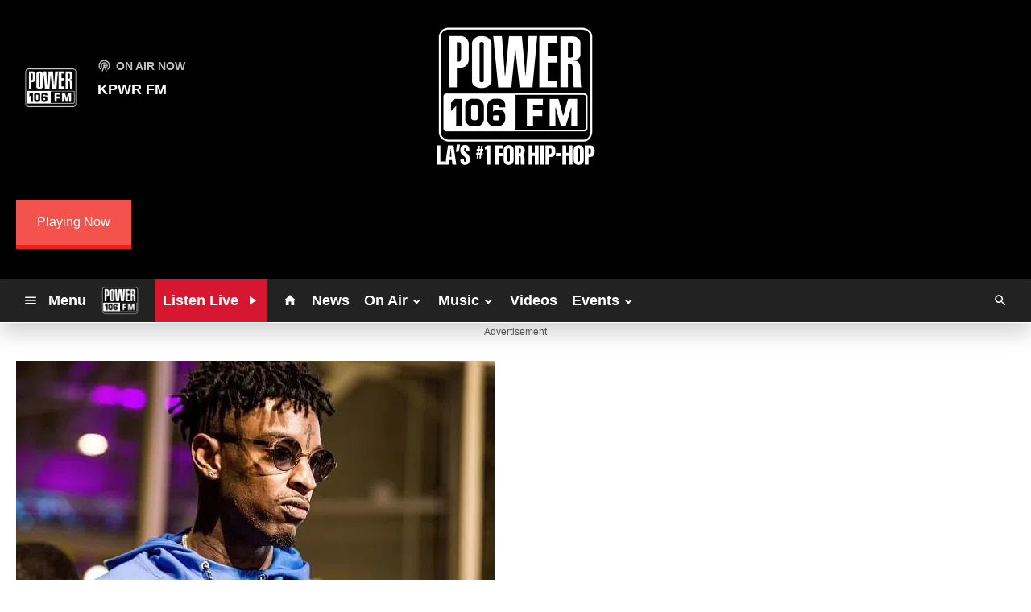

--- FILE ---
content_type: text/html; charset=UTF-8
request_url: https://www.power106.com/2017/08/16/21-savages-bank-account-is-certified-gold/
body_size: 14339
content:
<!DOCTYPE HTML>
<!--[if IEMobile 7 ]><html class="no-js iem7" manifest="default.appcache?v=1"><![endif]-->
<!--[if lt IE 7 ]><html class="no-js ie6" lang="en"><![endif]-->
<!--[if IE 7 ]><html class="no-js ie7" lang="en"><![endif]-->
<!--[if IE 8 ]><html class="no-js ie8" lang="en">&nbsp;<![endif]-->
<!--[if (gte IE 9)|(gt IEMobile 7)|!(IEMobile)|!(IE)]><!--><html class="no-js" lang="en"><!--<![endif]-->
<head>

		<title>21 Savage&#8217;s &#8220;Bank Account&#8221; Is Certified Gold | Power 106 (KPWR FM)</title>
	
	<meta http-equiv="X-UA-Compatible" content="IE=edge,chrome=1">
	<meta charset="UTF-8" />
	<meta name="viewport" content="width=device-width, initial-scale=1.0, minimum-scale=1.0, maximum-scale=6.0">
	<meta name="keywords" content="" />
	<meta name="description" content="Photo Credit: Timothy Norris | Getty ImagesIt was only a matter of time until a record from 21 Savage&amp;#8217;s ..." />
	<meta content="Meruelo Media" itemprop="author" name="author" />
	
	<meta property="og:type" content="article" />
	<meta property="og:title" content="21 Savage’s “Bank Account” Is Certified Gold" />
	<meta property="og:description" content="Photo Credit: Timothy Norris | Getty ImagesIt was only a matter of time until a record from 21 Savage&amp;#8217;s ..." />
	<meta property="og:url" content="https://www.power106.com/2017/08/16/21-savages-bank-account-is-certified-gold/" />
	<meta property="og:site_name" content="Power 106 (KPWR FM)"/>
	<meta property="og:image" content="https://media-cdn.socastsrm.com/wordpress/wp-content/blogs.dir/3881/files/2025/05/e4bb38c39719a0c820260c8c78926a17.jpg" />
	<script type="application/ld+json">{"@context":"https:\/\/schema.org","@type":"NewsArticle","headline":"21 Savage\u2019s \u201cBank Account\u201d Is Certified Gold","image":["https:\/\/media-cdn.socastsrm.com\/wordpress\/wp-content\/blogs.dir\/3881\/files\/2025\/05\/e4bb38c39719a0c820260c8c78926a17.jpg"],"datePublished":"2017-08-17T00:51:29+00:00","dateModified":"2017-08-17T00:51:29+00:00","author":[{"@type":"Person","name":"Meruelo Media"}]}</script>
	<link rel="pingback" href="https://www.power106.com/xmlrpc.php" />
	<link rel="apple-touch-icon" href="https://media-cdn.socastsrm.com/uploads/station/3558/squareIcon.png?r=93467" />
	<script>
		var isIE8 = false; 
	</script>
	<!--[if lt IE 9]>
	<script src="http://html5shim.googlecode.com/svn/trunk/html5.js"></script>
	<script src="http://ie7-js.googlecode.com/svn/version/2.1(beta4)/IE9.js"></script>
	<script>
		isIE8 = true;
		Date.now = Date.now || function() { return +new Date; };
	</script>
	<![endif]-->

		
	<script type="text/javascript">
		//$headerType is "main"
		//$request is "/2017/08/16/21-savages-bank-account-is-certified-gold/"
		var socast_page = {
    "cacheKey": "wp-postMacros-3881-wp-2805",
    "companyID": 611,
    "accountID": 3784,
    "blogID": 3881,
    "ownerBlogID": 3881,
    "currentBlogID": 3881,
    "callLetters": "KPWR FM",
    "siteName": "Power 106 (KPWR FM)",
    "squareLogo": "https:\/\/media-cdn.socastsrm.com\/uploads\/station\/3558\/squareIcon.png?r=93467",
    "postID": 2805,
    "title": "21 Savage\u2019s \u201cBank Account\u201d Is Certified Gold",
    "type": "post",
    "author": "Meruelo Media",
    "referrer": null,
    "userAgent": "Mozilla\/5.0 (Macintosh; Intel Mac OS X 10_15_7) AppleWebKit\/537.36 (KHTML, like Gecko) Chrome\/131.0.0.0 Safari\/537.36; ClaudeBot\/1.0; +claudebot@anthropic.com)",
    "eventID": null,
    "location": "",
    "navString": "",
    "isSyn": false,
    "hasContent": true,
    "featured_image": "https:\/\/media-cdn.socastsrm.com\/wordpress\/wp-content\/blogs.dir\/3881\/files\/2025\/05\/e4bb38c39719a0c820260c8c78926a17.jpg",
    "featured_image_caption": "",
    "featured_image_alt": "",
    "url": "http:\/\/www.power106.com\/2017\/08\/16\/21-savages-bank-account-is-certified-gold\/",
    "is_yii": false,
    "post_format": "standard",
    "featured_image_is_ml": true,
    "featured_image_facebook": "https:\/\/media-cdn.socastsrm.com\/wordpress\/wp-content\/blogs.dir\/3881\/files\/2025\/05\/e4bb38c39719a0c820260c8c78926a17.jpg",
    "featured_image_twitter": "https:\/\/media-cdn.socastsrm.com\/wordpress\/wp-content\/blogs.dir\/3881\/files\/2025\/05\/e4bb38c39719a0c820260c8c78926a17.jpg",
    "categories": [
        "DJ Felli Fel Blog"
    ],
    "first_category_name": "DJ Felli Fel Blog",
    "body_class": [
        "cat-dj-felli-fel-blog"
    ],
    "timestamp_published": "1502931089",
    "timestamp_modified": "1502931089",
    "date_published": "Aug 16, 2017 | 5:51 PM",
    "date_modified": "Aug 16, 2017 | 5:51 PM",
    "platform": "web",
    "target": "omniture",
    "pageType": "blog",
    "shareTemplate": "<a href='http:\/\/www.facebook.com\/sharer.php?u=POST_URL' target='_blank' class='socialShareLink facebook'><img src='https:\/\/media-cdn.socastsrm.com\/images\/social\/png\/facebook.png' alt='facebook' \/><\/a><a href='https:\/\/bsky.app\/intent\/compose?text=POST_URL' target='_blank' class='socialShareLink bluesky'><img src='https:\/\/media-cdn.socastsrm.com\/images\/social\/png\/bluesky.png' alt='bluesky' \/><\/a><a href='https:\/\/x.com\/intent\/post?url=POST_URL&text=POST_TITLE' target='_blank' class='socialShareLink twitter'><img src='https:\/\/media-cdn.socastsrm.com\/images\/social\/png\/xitter.png' alt='twitter' \/><\/a><a href='mailto:?body=POST_URL&subject=POST_TITLE' target='_blank' class='socialShareLink email'><img src='https:\/\/media-cdn.socastsrm.com\/images\/social\/png\/email.png' alt='email' \/><\/a>"
};
		socast_page.url = window.location;
		var adMacros = socast_page;
		var Page = socast_page;
		var gvars = { cdnStatic : '' };
		var CDN_HOST_MEDIA = 'https://media-cdn.socastsrm.com';
		var GOOGLE_MAP_ID = '77d575c540d23575';
		var isMobileUserAgent = false;
		var communityUserName = null;
		var communityUserIcon = null;
		var V3_RECAPTCHA_SITE_KEY = '6LchdXMgAAAAAP4dU47UWMAhU0Tc8Uf0ldZrstqZ';
	</script>
	
	<script>
	var hasPlayer = true;
	var isInsideSocastIframe = false;
	var playerType = 'popup';
	var popupPlayerURL = 'https://player.listenlive.co/44031/en/songhistory';
	var popupPlayerSize = '_blank';
</script>
		<meta name='robots' content='max-image-preview:large' />
	<style>img:is([sizes="auto" i], [sizes^="auto," i]) { contain-intrinsic-size: 3000px 1500px }</style>
	<link rel='dns-prefetch' href='//cdn-js.socastsrm.com' />
<link rel='dns-prefetch' href='//www.google.com' />
<link rel='dns-prefetch' href='//cdn-css.socastsrm.com' />
<script type="text/javascript">
/* <![CDATA[ */
window._wpemojiSettings = {"baseUrl":"https:\/\/s.w.org\/images\/core\/emoji\/16.0.1\/72x72\/","ext":".png","svgUrl":"https:\/\/s.w.org\/images\/core\/emoji\/16.0.1\/svg\/","svgExt":".svg","source":{"concatemoji":"https:\/\/www.power106.com\/wp-includes\/js\/wp-emoji-release.min.js?ver=6.8.2"}};
/*! This file is auto-generated */
!function(s,n){var o,i,e;function c(e){try{var t={supportTests:e,timestamp:(new Date).valueOf()};sessionStorage.setItem(o,JSON.stringify(t))}catch(e){}}function p(e,t,n){e.clearRect(0,0,e.canvas.width,e.canvas.height),e.fillText(t,0,0);var t=new Uint32Array(e.getImageData(0,0,e.canvas.width,e.canvas.height).data),a=(e.clearRect(0,0,e.canvas.width,e.canvas.height),e.fillText(n,0,0),new Uint32Array(e.getImageData(0,0,e.canvas.width,e.canvas.height).data));return t.every(function(e,t){return e===a[t]})}function u(e,t){e.clearRect(0,0,e.canvas.width,e.canvas.height),e.fillText(t,0,0);for(var n=e.getImageData(16,16,1,1),a=0;a<n.data.length;a++)if(0!==n.data[a])return!1;return!0}function f(e,t,n,a){switch(t){case"flag":return n(e,"\ud83c\udff3\ufe0f\u200d\u26a7\ufe0f","\ud83c\udff3\ufe0f\u200b\u26a7\ufe0f")?!1:!n(e,"\ud83c\udde8\ud83c\uddf6","\ud83c\udde8\u200b\ud83c\uddf6")&&!n(e,"\ud83c\udff4\udb40\udc67\udb40\udc62\udb40\udc65\udb40\udc6e\udb40\udc67\udb40\udc7f","\ud83c\udff4\u200b\udb40\udc67\u200b\udb40\udc62\u200b\udb40\udc65\u200b\udb40\udc6e\u200b\udb40\udc67\u200b\udb40\udc7f");case"emoji":return!a(e,"\ud83e\udedf")}return!1}function g(e,t,n,a){var r="undefined"!=typeof WorkerGlobalScope&&self instanceof WorkerGlobalScope?new OffscreenCanvas(300,150):s.createElement("canvas"),o=r.getContext("2d",{willReadFrequently:!0}),i=(o.textBaseline="top",o.font="600 32px Arial",{});return e.forEach(function(e){i[e]=t(o,e,n,a)}),i}function t(e){var t=s.createElement("script");t.src=e,t.defer=!0,s.head.appendChild(t)}"undefined"!=typeof Promise&&(o="wpEmojiSettingsSupports",i=["flag","emoji"],n.supports={everything:!0,everythingExceptFlag:!0},e=new Promise(function(e){s.addEventListener("DOMContentLoaded",e,{once:!0})}),new Promise(function(t){var n=function(){try{var e=JSON.parse(sessionStorage.getItem(o));if("object"==typeof e&&"number"==typeof e.timestamp&&(new Date).valueOf()<e.timestamp+604800&&"object"==typeof e.supportTests)return e.supportTests}catch(e){}return null}();if(!n){if("undefined"!=typeof Worker&&"undefined"!=typeof OffscreenCanvas&&"undefined"!=typeof URL&&URL.createObjectURL&&"undefined"!=typeof Blob)try{var e="postMessage("+g.toString()+"("+[JSON.stringify(i),f.toString(),p.toString(),u.toString()].join(",")+"));",a=new Blob([e],{type:"text/javascript"}),r=new Worker(URL.createObjectURL(a),{name:"wpTestEmojiSupports"});return void(r.onmessage=function(e){c(n=e.data),r.terminate(),t(n)})}catch(e){}c(n=g(i,f,p,u))}t(n)}).then(function(e){for(var t in e)n.supports[t]=e[t],n.supports.everything=n.supports.everything&&n.supports[t],"flag"!==t&&(n.supports.everythingExceptFlag=n.supports.everythingExceptFlag&&n.supports[t]);n.supports.everythingExceptFlag=n.supports.everythingExceptFlag&&!n.supports.flag,n.DOMReady=!1,n.readyCallback=function(){n.DOMReady=!0}}).then(function(){return e}).then(function(){var e;n.supports.everything||(n.readyCallback(),(e=n.source||{}).concatemoji?t(e.concatemoji):e.wpemoji&&e.twemoji&&(t(e.twemoji),t(e.wpemoji)))}))}((window,document),window._wpemojiSettings);
/* ]]> */
</script>
<link rel='stylesheet' id='js_composer_front-css' href='https://www.power106.com/wp-content/plugins/js_composer/assets/css/js_composer.min.css?ver=6.1' type='text/css' media='all' />
<link rel='stylesheet' id='bootstrap-css' href='https://cdn-css.socastsrm.com/cdn_v18.0.8/application/css/bootstrap/4.1.0/css/bootstrap.css?ver=6.8.2' type='text/css' media='all' />
<link rel='stylesheet' id='custom-css' href='https://cdn-css.socastsrm.com/cdn_v18.0.8/application/css/custom.css?v=2013-10-02&#038;ver=6.8.2' type='text/css' media='all' />
<link rel='stylesheet' id='global-theme-css' href='https://cdn-css.socastsrm.com/cdn_v18.0.8/application/css/global-theme.css?ver=6.8.2' type='text/css' media='all' />
<link rel='stylesheet' id='global-frontend-css' href='https://cdn-css.socastsrm.com/cdn_v18.0.8/application/stylesheets/frontend/frontend.css?ver=6.8.2' type='text/css' media='all' />
<style id='wp-emoji-styles-inline-css' type='text/css'>

	img.wp-smiley, img.emoji {
		display: inline !important;
		border: none !important;
		box-shadow: none !important;
		height: 1em !important;
		width: 1em !important;
		margin: 0 0.07em !important;
		vertical-align: -0.1em !important;
		background: none !important;
		padding: 0 !important;
	}
</style>
<link rel='stylesheet' id='wp-block-library-css' href='https://www.power106.com/wp-includes/css/dist/block-library/style.min.css?ver=6.8.2' type='text/css' media='all' />
<style id='classic-theme-styles-inline-css' type='text/css'>
/*! This file is auto-generated */
.wp-block-button__link{color:#fff;background-color:#32373c;border-radius:9999px;box-shadow:none;text-decoration:none;padding:calc(.667em + 2px) calc(1.333em + 2px);font-size:1.125em}.wp-block-file__button{background:#32373c;color:#fff;text-decoration:none}
</style>
<style id='global-styles-inline-css' type='text/css'>
:root{--wp--preset--aspect-ratio--square: 1;--wp--preset--aspect-ratio--4-3: 4/3;--wp--preset--aspect-ratio--3-4: 3/4;--wp--preset--aspect-ratio--3-2: 3/2;--wp--preset--aspect-ratio--2-3: 2/3;--wp--preset--aspect-ratio--16-9: 16/9;--wp--preset--aspect-ratio--9-16: 9/16;--wp--preset--color--black: #000000;--wp--preset--color--cyan-bluish-gray: #abb8c3;--wp--preset--color--white: #ffffff;--wp--preset--color--pale-pink: #f78da7;--wp--preset--color--vivid-red: #cf2e2e;--wp--preset--color--luminous-vivid-orange: #ff6900;--wp--preset--color--luminous-vivid-amber: #fcb900;--wp--preset--color--light-green-cyan: #7bdcb5;--wp--preset--color--vivid-green-cyan: #00d084;--wp--preset--color--pale-cyan-blue: #8ed1fc;--wp--preset--color--vivid-cyan-blue: #0693e3;--wp--preset--color--vivid-purple: #9b51e0;--wp--preset--gradient--vivid-cyan-blue-to-vivid-purple: linear-gradient(135deg,rgba(6,147,227,1) 0%,rgb(155,81,224) 100%);--wp--preset--gradient--light-green-cyan-to-vivid-green-cyan: linear-gradient(135deg,rgb(122,220,180) 0%,rgb(0,208,130) 100%);--wp--preset--gradient--luminous-vivid-amber-to-luminous-vivid-orange: linear-gradient(135deg,rgba(252,185,0,1) 0%,rgba(255,105,0,1) 100%);--wp--preset--gradient--luminous-vivid-orange-to-vivid-red: linear-gradient(135deg,rgba(255,105,0,1) 0%,rgb(207,46,46) 100%);--wp--preset--gradient--very-light-gray-to-cyan-bluish-gray: linear-gradient(135deg,rgb(238,238,238) 0%,rgb(169,184,195) 100%);--wp--preset--gradient--cool-to-warm-spectrum: linear-gradient(135deg,rgb(74,234,220) 0%,rgb(151,120,209) 20%,rgb(207,42,186) 40%,rgb(238,44,130) 60%,rgb(251,105,98) 80%,rgb(254,248,76) 100%);--wp--preset--gradient--blush-light-purple: linear-gradient(135deg,rgb(255,206,236) 0%,rgb(152,150,240) 100%);--wp--preset--gradient--blush-bordeaux: linear-gradient(135deg,rgb(254,205,165) 0%,rgb(254,45,45) 50%,rgb(107,0,62) 100%);--wp--preset--gradient--luminous-dusk: linear-gradient(135deg,rgb(255,203,112) 0%,rgb(199,81,192) 50%,rgb(65,88,208) 100%);--wp--preset--gradient--pale-ocean: linear-gradient(135deg,rgb(255,245,203) 0%,rgb(182,227,212) 50%,rgb(51,167,181) 100%);--wp--preset--gradient--electric-grass: linear-gradient(135deg,rgb(202,248,128) 0%,rgb(113,206,126) 100%);--wp--preset--gradient--midnight: linear-gradient(135deg,rgb(2,3,129) 0%,rgb(40,116,252) 100%);--wp--preset--font-size--small: 13px;--wp--preset--font-size--medium: 20px;--wp--preset--font-size--large: 36px;--wp--preset--font-size--x-large: 42px;--wp--preset--spacing--20: 0.44rem;--wp--preset--spacing--30: 0.67rem;--wp--preset--spacing--40: 1rem;--wp--preset--spacing--50: 1.5rem;--wp--preset--spacing--60: 2.25rem;--wp--preset--spacing--70: 3.38rem;--wp--preset--spacing--80: 5.06rem;--wp--preset--shadow--natural: 6px 6px 9px rgba(0, 0, 0, 0.2);--wp--preset--shadow--deep: 12px 12px 50px rgba(0, 0, 0, 0.4);--wp--preset--shadow--sharp: 6px 6px 0px rgba(0, 0, 0, 0.2);--wp--preset--shadow--outlined: 6px 6px 0px -3px rgba(255, 255, 255, 1), 6px 6px rgba(0, 0, 0, 1);--wp--preset--shadow--crisp: 6px 6px 0px rgba(0, 0, 0, 1);}:where(.is-layout-flex){gap: 0.5em;}:where(.is-layout-grid){gap: 0.5em;}body .is-layout-flex{display: flex;}.is-layout-flex{flex-wrap: wrap;align-items: center;}.is-layout-flex > :is(*, div){margin: 0;}body .is-layout-grid{display: grid;}.is-layout-grid > :is(*, div){margin: 0;}:where(.wp-block-columns.is-layout-flex){gap: 2em;}:where(.wp-block-columns.is-layout-grid){gap: 2em;}:where(.wp-block-post-template.is-layout-flex){gap: 1.25em;}:where(.wp-block-post-template.is-layout-grid){gap: 1.25em;}.has-black-color{color: var(--wp--preset--color--black) !important;}.has-cyan-bluish-gray-color{color: var(--wp--preset--color--cyan-bluish-gray) !important;}.has-white-color{color: var(--wp--preset--color--white) !important;}.has-pale-pink-color{color: var(--wp--preset--color--pale-pink) !important;}.has-vivid-red-color{color: var(--wp--preset--color--vivid-red) !important;}.has-luminous-vivid-orange-color{color: var(--wp--preset--color--luminous-vivid-orange) !important;}.has-luminous-vivid-amber-color{color: var(--wp--preset--color--luminous-vivid-amber) !important;}.has-light-green-cyan-color{color: var(--wp--preset--color--light-green-cyan) !important;}.has-vivid-green-cyan-color{color: var(--wp--preset--color--vivid-green-cyan) !important;}.has-pale-cyan-blue-color{color: var(--wp--preset--color--pale-cyan-blue) !important;}.has-vivid-cyan-blue-color{color: var(--wp--preset--color--vivid-cyan-blue) !important;}.has-vivid-purple-color{color: var(--wp--preset--color--vivid-purple) !important;}.has-black-background-color{background-color: var(--wp--preset--color--black) !important;}.has-cyan-bluish-gray-background-color{background-color: var(--wp--preset--color--cyan-bluish-gray) !important;}.has-white-background-color{background-color: var(--wp--preset--color--white) !important;}.has-pale-pink-background-color{background-color: var(--wp--preset--color--pale-pink) !important;}.has-vivid-red-background-color{background-color: var(--wp--preset--color--vivid-red) !important;}.has-luminous-vivid-orange-background-color{background-color: var(--wp--preset--color--luminous-vivid-orange) !important;}.has-luminous-vivid-amber-background-color{background-color: var(--wp--preset--color--luminous-vivid-amber) !important;}.has-light-green-cyan-background-color{background-color: var(--wp--preset--color--light-green-cyan) !important;}.has-vivid-green-cyan-background-color{background-color: var(--wp--preset--color--vivid-green-cyan) !important;}.has-pale-cyan-blue-background-color{background-color: var(--wp--preset--color--pale-cyan-blue) !important;}.has-vivid-cyan-blue-background-color{background-color: var(--wp--preset--color--vivid-cyan-blue) !important;}.has-vivid-purple-background-color{background-color: var(--wp--preset--color--vivid-purple) !important;}.has-black-border-color{border-color: var(--wp--preset--color--black) !important;}.has-cyan-bluish-gray-border-color{border-color: var(--wp--preset--color--cyan-bluish-gray) !important;}.has-white-border-color{border-color: var(--wp--preset--color--white) !important;}.has-pale-pink-border-color{border-color: var(--wp--preset--color--pale-pink) !important;}.has-vivid-red-border-color{border-color: var(--wp--preset--color--vivid-red) !important;}.has-luminous-vivid-orange-border-color{border-color: var(--wp--preset--color--luminous-vivid-orange) !important;}.has-luminous-vivid-amber-border-color{border-color: var(--wp--preset--color--luminous-vivid-amber) !important;}.has-light-green-cyan-border-color{border-color: var(--wp--preset--color--light-green-cyan) !important;}.has-vivid-green-cyan-border-color{border-color: var(--wp--preset--color--vivid-green-cyan) !important;}.has-pale-cyan-blue-border-color{border-color: var(--wp--preset--color--pale-cyan-blue) !important;}.has-vivid-cyan-blue-border-color{border-color: var(--wp--preset--color--vivid-cyan-blue) !important;}.has-vivid-purple-border-color{border-color: var(--wp--preset--color--vivid-purple) !important;}.has-vivid-cyan-blue-to-vivid-purple-gradient-background{background: var(--wp--preset--gradient--vivid-cyan-blue-to-vivid-purple) !important;}.has-light-green-cyan-to-vivid-green-cyan-gradient-background{background: var(--wp--preset--gradient--light-green-cyan-to-vivid-green-cyan) !important;}.has-luminous-vivid-amber-to-luminous-vivid-orange-gradient-background{background: var(--wp--preset--gradient--luminous-vivid-amber-to-luminous-vivid-orange) !important;}.has-luminous-vivid-orange-to-vivid-red-gradient-background{background: var(--wp--preset--gradient--luminous-vivid-orange-to-vivid-red) !important;}.has-very-light-gray-to-cyan-bluish-gray-gradient-background{background: var(--wp--preset--gradient--very-light-gray-to-cyan-bluish-gray) !important;}.has-cool-to-warm-spectrum-gradient-background{background: var(--wp--preset--gradient--cool-to-warm-spectrum) !important;}.has-blush-light-purple-gradient-background{background: var(--wp--preset--gradient--blush-light-purple) !important;}.has-blush-bordeaux-gradient-background{background: var(--wp--preset--gradient--blush-bordeaux) !important;}.has-luminous-dusk-gradient-background{background: var(--wp--preset--gradient--luminous-dusk) !important;}.has-pale-ocean-gradient-background{background: var(--wp--preset--gradient--pale-ocean) !important;}.has-electric-grass-gradient-background{background: var(--wp--preset--gradient--electric-grass) !important;}.has-midnight-gradient-background{background: var(--wp--preset--gradient--midnight) !important;}.has-small-font-size{font-size: var(--wp--preset--font-size--small) !important;}.has-medium-font-size{font-size: var(--wp--preset--font-size--medium) !important;}.has-large-font-size{font-size: var(--wp--preset--font-size--large) !important;}.has-x-large-font-size{font-size: var(--wp--preset--font-size--x-large) !important;}
:where(.wp-block-post-template.is-layout-flex){gap: 1.25em;}:where(.wp-block-post-template.is-layout-grid){gap: 1.25em;}
:where(.wp-block-columns.is-layout-flex){gap: 2em;}:where(.wp-block-columns.is-layout-grid){gap: 2em;}
:root :where(.wp-block-pullquote){font-size: 1.5em;line-height: 1.6;}
</style>
<link rel='stylesheet' id='socast-media-library-css' href='https://www.power106.com/wp-content/plugins/socast-media-library/public/css/socast-media-library-public.css?ver=1.0.1' type='text/css' media='all' />
<script type="text/javascript" src="https://cdn-js.socastsrm.com/cdn_v18.0.8/wordpress/wp-includes/js/jquery/jquery.js" id="jquery-js"></script>
<script type="text/javascript" src="https://cdn-js.socastsrm.com/cdn_v18.0.8/application/js/jquery/jquery-ui-1.13.3/jquery-ui.min.js" id="jquery-ui-js"></script>
<script type="text/javascript" src="https://cdn-js.socastsrm.com/cdn_v18.0.8/application/css/bootstrap/4.1.0/js/popper-1.14.3.min.js" id="popper-js"></script>
<script type="text/javascript" src="https://cdn-js.socastsrm.com/cdn_v18.0.8/application/css/bootstrap/4.1.0/js/bootstrap.min.js" id="bootstrap-js"></script>
<script type="text/javascript" src="https://cdn-js.socastsrm.com/cdn_v18.0.8/application/js/json/json2.js" id="json-js"></script>
<script type="text/javascript" src="https://cdn-js.socastsrm.com/cdn_v18.0.8/application/js/custom.js?v=2017-05-29" id="custom-js"></script>
<script type="text/javascript" src="https://cdn-js.socastsrm.com/cdn_v18.0.8/wordpress/wp-content/plugins/socast-widgets/js/lightBox.js?v=2014-08-21" id="lightbox-js"></script>
<script type="text/javascript" src="https://cdn-js.socastsrm.com/cdn_v18.0.8/application/js/jquery/socast.jquery.frontend.js" id="frontend-plugins-js"></script>
<script type="text/javascript" src="https://cdn-js.socastsrm.com/cdn_v18.0.8/application/js/frontend.js" id="frontend-js"></script>
<script type="text/javascript" src="https://cdn-js.socastsrm.com/cdn_v18.0.8/application/js/jquery/jquery.ui.kk-chronomasonry.js" id="chronomasonry-js"></script>
<script type="text/javascript" src="https://cdn-js.socastsrm.com/cdn_v18.0.8/application/js/jquery/jquery.ui.socastTouch.js" id="socasttouch-js"></script>
<script type="text/javascript" src="https://cdn-js.socastsrm.com/cdn_v18.0.8/wordpress/wp-content/plugins/socast-widgets/js/widgets/poll.js" id="socastcms_poll_script-js"></script>
<script type="text/javascript" src="https://www.google.com/recaptcha/api.js?render=6LchdXMgAAAAAP4dU47UWMAhU0Tc8Uf0ldZrstqZ" id="recaptcha-js"></script>
<script type="text/javascript" src="https://www.power106.com/wp-content/plugins/socast-media-library/public/js/socast-media-library-public.js?ver=1.0.1" id="socast-media-library-js"></script>
<link rel="https://api.w.org/" href="https://www.power106.com/wp-json/" /><link rel="alternate" title="JSON" type="application/json" href="https://www.power106.com/wp-json/wp/v2/posts/2805" /><link rel="EditURI" type="application/rsd+xml" title="RSD" href="https://www.power106.com/xmlrpc.php?rsd" />
<meta name="generator" content="WordPress 6.8.2" />
<link rel="canonical" href="https://www.power106.com/2017/08/16/21-savages-bank-account-is-certified-gold/" />
<link rel='shortlink' href='https://www.power106.com/?p=2805' />
<link rel="alternate" title="oEmbed (JSON)" type="application/json+oembed" href="https://www.power106.com/wp-json/oembed/1.0/embed?url=https%3A%2F%2Fwww.power106.com%2F2017%2F08%2F16%2F21-savages-bank-account-is-certified-gold%2F" />
<link rel="alternate" title="oEmbed (XML)" type="text/xml+oembed" href="https://www.power106.com/wp-json/oembed/1.0/embed?url=https%3A%2F%2Fwww.power106.com%2F2017%2F08%2F16%2F21-savages-bank-account-is-certified-gold%2F&#038;format=xml" />
<!-- Google Tag Manager -->
<script>(function(w,d,s,l,i){w[l]=w[l]||[];w[l].push({'gtm.start':
new Date().getTime(),event:'gtm.js'});var f=d.getElementsByTagName(s)[0],
j=d.createElement(s),dl=l!='dataLayer'?'&l='+l:'';j.async=true;j.src=
'https://www.googletagmanager.com/gtm.js?id='+i+dl;f.parentNode.insertBefore(j,f);
})(window,document,'script','dataLayer','GTM-TQ2K7TM');</script>
<!-- End Google Tag Manager --><meta name="generator" content="Powered by WPBakery Page Builder - drag and drop page builder for WordPress."/>
<link rel="icon" href="https://media-cdn.socastsrm.com/wordpress/wp-content/blogs.dir/3881/files/2025/05/cropped-power106-press-logo-low-res.png" sizes="32x32" />
<link rel="icon" href="https://media-cdn.socastsrm.com/wordpress/wp-content/blogs.dir/3881/files/2025/05/cropped-power106-press-logo-low-res.png" sizes="192x192" />
<link rel="apple-touch-icon" href="https://media-cdn.socastsrm.com/wordpress/wp-content/blogs.dir/3881/files/2025/05/cropped-power106-press-logo-low-res.png" />
<meta name="msapplication-TileImage" content="https://media-cdn.socastsrm.com/wordpress/wp-content/blogs.dir/3881/files/2025/05/cropped-power106-press-logo-low-res.png" />
<noscript><style> .wpb_animate_when_almost_visible { opacity: 1; }</style></noscript>
	<script async src="https://securepubads.g.doubleclick.net/tag/js/gpt.js" crossorigin="anonymous"></script>
<script>
  window.googletag = window.googletag || {cmd: []};
  googletag.cmd.push(function() {
   googletag.defineSlot('/21700978371/KPWR_Leaderboard', [[728, 90], [320, 50], [970, 90]], 'div-gpt-ad-1760391945929-0').addService(googletag.pubads()); 
    googletag.defineSlot('/21700978371/KPWR_Right_Rail', [[300, 250]], 'div-gpt-ad-1760391945929-1').addService(googletag.pubads()); 
    googletag.defineSlot('/21700978371/KPWR_Right_Rail_Below_Recently_Played', [[300, 250], [300, 600]], 'div-gpt-ad-1760391945929-2').addService(googletag.pubads()); 
    googletag.defineSlot('/21700978371/KPWR_Footer', [[728, 90], [970, 90], [320, 50]], 'div-gpt-ad-1760391945929-3').addService(googletag.pubads()); 
    googletag.pubads().enableSingleRequest();
    googletag.enableServices();
  });
</script>	<style>
	
h2.sc-heading-widget a {

	color: #D7172F;
}
h2.sc-heading-widget {

	font-size: 24px;
	color: #D7172F !important;
	text-align: left;
	background-color: transparent;
	border-bottom: 2px solid #000000;
	padding-left: 5px;
	padding-right: 5px;
	padding-top: 5px;
	padding-bottom: 5px;
}	</style>
	<style>.font-sansserif { font-family: Sans-Serif; } 
</style>		<link type="text/css" href="https://cdn-js.socastsrm.com/cdn_v18.0.8/wordpress/wp-content/themes/socast-3/assets/css/style.css" rel="stylesheet" data-cssvar />
		<style data-cssvar>
		:root {
			/* body and content */
			--body-bgd: #ffffff;
			--sc-content-bgd: #ffffff;

			--sc-text: #222222;
			--text-header: #222222;
			
			--sc-primary: #d7172f;
			--ad-slot-bgd: transparent;
			--ad-slot-text: var(--sc-text);
			
			/* head and nav */
			--nav-bgd: #222222;
			--nav-text: #ffffff;
			--nav-text-hover: #d7172f;
			--nav-child-text: #ffffff;
			--nav-child-text-hover: #d7172f;
			--player-btn-bgd: #d7172f;
			--player-btn-text: #ffffff;
			--player-btn-hover-bgd: #000000;
			--player-btn-hover-text: #ffffff;
			--nav-font-size: 1.125rem;
			--spacing-nav: calc(1.125rem / 2);
			--nav-height: 3.375rem;
			
			/* sidebar */
			--sidebar-width: 350px;
			--sidebar-bgd: transparent;
			--sidebar-text: var(--sc-text);
			--sidebar-highlight: var(--sc-primary);
			
			
			/* footer */
			--footer-bgd: var(--nav-bgd);
			--footer-text: #ffffff;
			--footer-highlight: var(--nav-text);
			
						--heading-font: Sans-Serif; 
					}
		
				body { font-family: Sans-Serif; }
						#stickyHeader, #minimalMenu, #minimalMenu .text-h3 { font-family: Sans-Serif !important; }
				
		
		@media screen and (min-width: 1600px) {
			.site_width { 
				max-width: 1600px !important;  
				
				margin-left:auto;
				margin-right:auto;
			}
			
		}
		@media screen and (min-width: 1600px) {
			body.single main .site_width,
			body.single nav.site_width,
			body.single footer.site_width{ 
				max-width: 1600px !important; 
				
				margin-left:auto;
				margin-right:auto;
			}
		}
		
		@media screen and (min-width: 1600px) {
					}
		@media screen and (max-width: 1599px) {
			a.floating-bgd-img { display: none; }
		}
		
				</style>
	<script type='text/javascript' src='https://cdn-js.socastsrm.com/cdn_v18.0.8/wordpress/wp-content/themes/socast-3/assets/js/scripts.js'></script>
<link rel='shortcut icon' href='https://media-cdn.socastsrm.com/wordpress/wp-content/blogs.dir/3881/files/2025/05/cropped-power106-press-logo-low-res.png' /></head>
<body class='wp-singular post-template-default single single-post postid-2805 single-format-standard wp-theme-socast-3 wpb-js-composer js-comp-ver-6.1 vc_responsive contentType-post socast-3 headerType-main header-not-sticky cat-dj-felli-fel-blog'><!--[if lte IE 9]><p class="browsehappy">You are using an <strong>outdated</strong> browser. Please <a href="http://browsehappy.com/">upgrade your browser</a> to improve your experience.</p><![endif]-->
<!-- Google Tag Manager (noscript) -->
<noscript><iframe src="https://www.googletagmanager.com/ns.html?id=GTM-TQ2K7TM"
height="0" width="0" style="display:none;visibility:hidden"></iframe></noscript>
<!-- End Google Tag Manager (noscript) -->		<section id='theHeader' class='hero-header layout-custom height-quarter padding-padding align-left'>
			<div class="hero-video-container"></div><div  class='site_width'><div class='hero-content'><div><div class="vc_row wpb_row vc_row-fluid vc_row-o-equal-height vc_row-o-content-middle vc_row-flex"><div class="wpb_column vc_column_container vc_col-sm-4"><div class="vc_column-inner "><div class="wpb_wrapper"><div class='scWidgetContainer currentProgramWidget scGenericList sc-list sc-list-sm hide-desc hide-btn' >
	
	<div class='items-wrapper'><div class="sc-list-item item">
	<a href='#' title='Listen Live' class='socastPlayerBtn sc-list-img' data-streamid="">
		<div class='img-container'>
			<img class='program-img sc-image logo' src='https://media-cdn.socastsrm.com/uploads/station/3558/logo.png?r=93459' alt='' />
			<div class='sc-overlay-play-btn btn btn-primary'><svg class="icon" xmlns="http://www.w3.org/2000/svg" xmlns:xlink="http://www.w3.org/1999/xlink" version="1.1" viewBox="0 0 24 24"><path fill="currentColor" d="M8,5.14V19.14L19,12.14L8,5.14Z"></path></svg></div>
		</div>
	</a>
	<div class="sc-list-content sc-list-info program-info">
		<div class='text-help np-text'><svg xmlns="http://www.w3.org/2000/svg" xmlns:xlink="http://www.w3.org/1999/xlink" version="1.1" viewBox="0 0 24 24" class="icon icon-left" ><path fill="currentColor" d="M12,10A2,2 0 0,1 14,12C14,12.5 13.82,12.94 13.53,13.29L16.7,22H14.57L12,14.93L9.43,22H7.3L10.47,13.29C10.18,12.94 10,12.5 10,12A2,2 0 0,1 12,10M12,8A4,4 0 0,0 8,12C8,12.5 8.1,13 8.28,13.46L7.4,15.86C6.53,14.81 6,13.47 6,12A6,6 0 0,1 12,6A6,6 0 0,1 18,12C18,13.47 17.47,14.81 16.6,15.86L15.72,13.46C15.9,13 16,12.5 16,12A4,4 0 0,0 12,8M12,4A8,8 0 0,0 4,12C4,14.36 5,16.5 6.64,17.94L5.92,19.94C3.54,18.11 2,15.23 2,12A10,10 0 0,1 12,2A10,10 0 0,1 22,12C22,15.23 20.46,18.11 18.08,19.94L17.36,17.94C19,16.5 20,14.36 20,12A8,8 0 0,0 12,4Z" /></svg>On Air Now</div>
		<div class="sc-list-title program-title">KPWR FM</div>
		<div class='current-timeslot sc-item-detail'></div>
		<div class='program-description text'></div>
	</div>
</div></div>
</div>
	<div class="wpb_raw_code wpb_content_element wpb_raw_html" >
		<div class="wpb_wrapper">
			<style>
#theHeader .hero-content .currentProgramWidget .sc-image {
	background: none;
	border: none;
}
</style>
		</div>
	</div>
</div></div></div><div class="wpb_column vc_column_container vc_col-sm-4"><div class="vc_column-inner "><div class="wpb_wrapper">
	<div  class="wpb_single_image wpb_content_element vc_align_center">
		
		<figure class="wpb_wrapper vc_figure">
			<a href="https://www.power106.com" target="_self" class="vc_single_image-wrapper   vc_box_border_grey"><img width="200" height="200" src="https://media-cdn.socastsrm.com/wordpress/wp-content/blogs.dir/3881/files/2025/09/200x200-power-number-one-los-angeles.png" class="vc_single_image-img attachment-full" alt="" decoding="async"  /></a>
		</figure>
	</div>

	<div class="wpb_raw_code wpb_content_element wpb_raw_html" >
		<div class="wpb_wrapper">
			<style> .hero-header { background-size: auto; } </style>
		</div>
	</div>
</div></div></div><div class="wpb_column vc_column_container vc_col-sm-4"><div class="vc_column-inner "><div class="wpb_wrapper"><div class='scWidgetContainer scSocialIconsWidget align-center icons-medium'><div class='social-links'><a href='https://www.facebook.com/Power106LA' target='_blank' class='socialIconLink facebook'><img src='https://media-cdn.socastsrm.com/wordpress/wp-content/themes/common_images/social/facebook.png' alt='facebook' /></a><a href='https://twitter.com/power106la' target='_blank' class='socialIconLink twitter'><img src='https://media-cdn.socastsrm.com/wordpress/wp-content/themes/common_images/social/twitter.png' alt='twitter' /></a><a href='https://instagram.com/power_106' target='_blank' class='socialIconLink instagram'><img src='https://media-cdn.socastsrm.com/wordpress/wp-content/themes/common_images/social/instagram.png' alt='instagram' /></a><a href='https://www.tiktok.com/@power106la' target='_blank' class='socialIconLink tiktok'><img src='https://media-cdn.socastsrm.com/wordpress/wp-content/themes/common_images/social/tiktok.png' alt='tiktok' /></a><a href='https://www.youtube.com/user/Power106lavideos' target='_blank' class='socialIconLink youtube'><img src='https://media-cdn.socastsrm.com/wordpress/wp-content/themes/common_images/social/youtube.png' alt='youtube' /></a></div><script>
		$(document).ready(function() {
			var base_url = '/wordpress/wp-content/themes/';
			var theme_images_dir = 'common_images/';
		loadSvg('.scSocialIconsWidget .socialIconLink.facebook', base_url+theme_images_dir+'social/facebook', '', 'facebook');
loadSvg('.scSocialIconsWidget .socialIconLink.twitter', base_url+theme_images_dir+'social/xitter', '', 'xitter');
loadSvg('.scSocialIconsWidget .socialIconLink.instagram', base_url+theme_images_dir+'social/instagram', '', 'instagram');
loadSvg('.scSocialIconsWidget .socialIconLink.tiktok', base_url+theme_images_dir+'social/tiktok', '', 'tiktok');
loadSvg('.scSocialIconsWidget .socialIconLink.youtube', base_url+theme_images_dir+'social/youtube', '', 'youtube');
});
		</script></div></div></div></div></div><div class="vc_row wpb_row vc_row-fluid sc-gridless"><div class="wpb_column vc_column_container vc_col-sm-12"><div class="vc_column-inner "><div class="wpb_wrapper"><div class="vc_btn3-container vc_btn3-inline" ><a class="vc_general vc_btn3 vc_btn3-size-lg vc_btn3-shape-square vc_btn3-style-3d vc_btn3-color-juicy-pink" href="https://player.listenlive.co/44031/en/songhistory" title="">Playing Now</a></div></div></div></div></div></div></div></div>		</section>
		<script>
		var heroBgds = [];
		if (typeof heroBgds === 'object' && heroBgds.length > 0) {
			var randomIndex = Math.floor(Math.random() * (heroBgds.length));
			if (heroBgds[randomIndex] !== 'undefined' && heroBgds[randomIndex].length > 0) {
				$('.hero-header').css('background-image', 'url(' + heroBgds[randomIndex] + ')');
			}
		}
		</script>
		<style>
			#theHeader {
				--sc-text: #ffffff;
				--text-header: #ffffff;
				--sc-primary: #d7172f;
				background-color: #ffffff;
				color: #ffffff;
				text-align: left;
			}
			
			#theHeader .hero-content {
				background-color: rgb(0, 0, 0);
			}
		</style>
		<nav id='stickyHeader' class='nav-align-left full_content hasLogo hasPlayBtn'>
	<div  class='site_width nav-container'><div class='nav-left hasLogo'>
	<a href='#' id='minimalMenuToggle'>
		<svg class='icon' viewBox="0 0 24 24" xmlns="http://www.w3.org/2000/svg"><path fill='currentColor' d="M3,6H21V8H3V6M3,11H21V13H3V11M3,16H21V18H3V16Z" /></svg>
				<span class='text icon-right'>Menu</span>
			</a>
		<a class="header-logo sc-center-box" href="/">
		<img src="https://media-cdn.socastsrm.com/wordpress/wp-content/blogs.dir/3881/files/2025/05/power106-press-logo-low-res-1.png" alt="Power 106 (KPWR FM)" />
	</a>
			<a href='#' class='socastPlayerBtn hover-effect'>
		<span class='hover-effect'>
			<span class='text icon-left'>Listen Live</span><svg  class='icon' xmlns="http://www.w3.org/2000/svg" xmlns:xlink="http://www.w3.org/1999/xlink" version="1.1" viewBox="0 0 24 24">
				<path fill='currentColor' d="M8,5.14V19.14L19,12.14L8,5.14Z" />
			</svg>
		</span>
	</a>
	</div>
<div class='nav-middle '>
	<div><!-- IE hack -->
		<ul class="nav nav-lower">
	<li class="home-icon">
		<a href='/'><svg class='icon' xmlns="http://www.w3.org/2000/svg" xmlns:xlink="http://www.w3.org/1999/xlink" version="1.1" viewBox="0 0 24 24"><path fill='currentColor' d="M10,20V14H14V20H19V12H22L12,3L2,12H5V20H10Z" /></svg></a>
	</li>
	<li class="">
		<a href='https://www.power106.com/news' target="_self" class="nav-item-parent">News</a>
			</li>
	<li class="hasSubnav">
		<a href='https://www.power106.com/on-air' target="_self" class="nav-item-parent">On Air<span class='icon icon-right chevron'></span></a>
					<div class='submenu'>
				<ul>
									<li><a href='https://www.power106.com/brown-bag-mornings' target="_self" class="nav-item-child">Brown Bag Mornings</a></li>
									<li><a href='https://www.power106.com/justin-credible' target="_self" class="nav-item-child">Justin Credible</a></li>
									<li><a href='https://www.power106.com/bnyce' target="_self" class="nav-item-child">B-Nyce</a></li>
									<li><a href='https://www.power106.com/saturday-night-loud-with-dj-carisma' target="_self" class="nav-item-child">Saturday Night Loud</a></li>
									<li><a href='https://www.power106.com/ximena' target="_self" class="nav-item-child">Ximena</a></li>
									<li><a href='https://www.power106.com/on-air' target="_self" class="nav-item-child">Full Lineup</a></li>
								</ul>
			</div>
			</li>
	<li class="hasSubnav">
		<a href='#' target="_self" class="nav-item-parent">Music<span class='icon icon-right chevron'></span></a>
					<div class='submenu'>
				<ul>
									<li><a href='https://player.listenlive.co/44031' target="_self" class="nav-item-child">Listen Live</a></li>
									<li><a href='https://www.power106.com/podcasts' target="_self" class="nav-item-child">Podcasts</a></li>
								</ul>
			</div>
			</li>
	<li class="">
		<a href='https://www.power106.com/videos' target="_self" class="nav-item-parent">Videos</a>
			</li>
	<li class="hasSubnav">
		<a href='https://www.power106.com/concert-calendar' target="_self" class="nav-item-parent">Events<span class='icon icon-right chevron'></span></a>
					<div class='submenu'>
				<ul>
									<li><a href='https://www.power106.com/all-star-basketball' target="_self" class="nav-item-child">ALL STAR BASKETBALL</a></li>
									<li><a href='https://www.power106.com/up-next' target="_self" class="nav-item-child">UP NEXT</a></li>
									<li><a href='https://www.power106.com/power-at-your-school' target="_self" class="nav-item-child">Power @ Your School</a></li>
								</ul>
			</div>
			</li>
	<li class="hasSubnav">
		<a href='https://www.power106.com/contests' target="_self" class="nav-item-parent">Contests<span class='icon icon-right chevron'></span></a>
					<div class='submenu'>
				<ul>
									<li><a href='https://www.power106.com/edu' target="_self" class="nav-item-child">Enter for a chance to win a $10K Scholarship to North-West College</a></li>
								</ul>
			</div>
			</li>
	<li class="">
		<a href='https://www.power106.com/subscribe-to-power-106' target="_self" class="nav-item-parent">Subscribe</a>
			</li>
</ul>
	</div>
</div>
<div class='nav-right'>
	<a href='/?s=' class='search-icon'><svg class='icon' x="0" y="0" viewBox="0 0 24 24"> 
<path fill='currentColor' d="M9.5,3C13.1,3,16,5.9,16,9.5c0,1.6-0.6,3.1-1.6,4.2l0.3,0.3h0.8l5,5L19,20.5l-5-5v-0.8l-0.3-0.3c-1.1,1-2.6,1.6-4.2,1.6
	C5.9,16,3,13.1,3,9.5S5.9,3,9.5,3 M9.5,5C7,5,5,7,5,9.5S7,14,9.5,14S14,12,14,9.5S12,5,9.5,5z"/>
</svg></a>
</div>
</div></nav>
<div id='minimalMenu' class=''>
	<div class='wrapper'>
		<a href='#' class='close hover-effect'><span class='hover-effect'>&times;</span></a>
		<ul class="nav nav-expanded member">
	<li>
		<a href='/login' target="_self" class="nav-item-parent hover-effect"><span class="hover-effect">Sign In</span></a></li>
</ul>		<ul class="nav nav-expanded ">
	<li>
		<a href='/?s=' target="_self" class="nav-item-parent hover-effect"><span class="hover-effect">Search</span></a></li>
	<li>
		<a href='/' target="_self" class="nav-item-parent hover-effect"><span class="hover-effect">Home</span></a></li>
	<li>
		<a href='https://www.power106.com/news' target="_self" class="nav-item-parent hover-effect"><span class="hover-effect">News</span></a></li>
	<li>
		<a href='https://www.power106.com/on-air' target="_self" class="nav-item-parent hover-effect"><span class="hover-effect">On Air</span></a><div class='submenu'>
				<ul>
									<li><a href='https://www.power106.com/brown-bag-mornings' target="_self" class="nav-item-child hover-effect"><span class="hover-effect">Brown Bag Mornings</span></a></li>
									<li><a href='https://www.power106.com/justin-credible' target="_self" class="nav-item-child hover-effect"><span class="hover-effect">Justin Credible</span></a></li>
									<li><a href='https://www.power106.com/bnyce' target="_self" class="nav-item-child hover-effect"><span class="hover-effect">B-Nyce</span></a></li>
									<li><a href='https://www.power106.com/saturday-night-loud-with-dj-carisma' target="_self" class="nav-item-child hover-effect"><span class="hover-effect">Saturday Night Loud</span></a></li>
									<li><a href='https://www.power106.com/ximena' target="_self" class="nav-item-child hover-effect"><span class="hover-effect">Ximena</span></a></li>
									<li><a href='https://www.power106.com/on-air' target="_self" class="nav-item-child hover-effect"><span class="hover-effect">Full Lineup</span></a></li>
								</ul>
			</div></li>
	<li>
		<a href='#' target="_self" class="nav-item-parent hover-effect"><span class="hover-effect">Music</span></a><div class='submenu'>
				<ul>
									<li><a href='https://player.listenlive.co/44031' target="_self" class="nav-item-child hover-effect"><span class="hover-effect">Listen Live</span></a></li>
									<li><a href='https://www.power106.com/podcasts' target="_self" class="nav-item-child hover-effect"><span class="hover-effect">Podcasts</span></a></li>
								</ul>
			</div></li>
	<li>
		<a href='https://www.power106.com/videos' target="_self" class="nav-item-parent hover-effect"><span class="hover-effect">Videos</span></a></li>
	<li>
		<a href='https://www.power106.com/concert-calendar' target="_self" class="nav-item-parent hover-effect"><span class="hover-effect">Events</span></a><div class='submenu'>
				<ul>
									<li><a href='https://www.power106.com/all-star-basketball' target="_self" class="nav-item-child hover-effect"><span class="hover-effect">ALL STAR BASKETBALL</span></a></li>
									<li><a href='https://www.power106.com/up-next' target="_self" class="nav-item-child hover-effect"><span class="hover-effect">UP NEXT</span></a></li>
									<li><a href='https://www.power106.com/power-at-your-school' target="_self" class="nav-item-child hover-effect"><span class="hover-effect">Power @ Your School</span></a></li>
								</ul>
			</div></li>
	<li>
		<a href='https://www.power106.com/contests' target="_self" class="nav-item-parent hover-effect"><span class="hover-effect">Contests</span></a><div class='submenu'>
				<ul>
									<li><a href='https://www.power106.com/edu' target="_self" class="nav-item-child hover-effect"><span class="hover-effect">Enter for a chance to win a $10K Scholarship to North-West College</span></a></li>
								</ul>
			</div></li>
	<li>
		<a href='https://www.power106.com/subscribe-to-power-106' target="_self" class="nav-item-parent hover-effect"><span class="hover-effect">Subscribe</span></a></li>
</ul>		
			</div>
</div>
<div id='minimalMenuOverlay'></div>
<div id='stickyNotifications'></div><main><div class='sc-ad-block slot-leaderboard'><div id='div-gpt-ad-1760391945929-0'>
  <script>
    googletag.cmd.push(function() {
      googletag.display('div-gpt-ad-1760391945929-0');
    });
  </script>
</div>

<div id='div-gpt-ad-1760391945929-0'>

  <script>

    googletag.cmd.push(function() {

      googletag.display('div-gpt-ad-1760391945929-0');

    });

  </script>

</div></div><div id='sc-content-area' class='site_width'><section class="content-header template-image_above">
				<div class="media-container overlap ">
		<img src='https://media-cdn.socastsrm.com/wordpress/wp-content/blogs.dir/3881/files/2025/05/e4bb38c39719a0c820260c8c78926a17.jpg' class='' alt="" />
	</div>
				<div class="feature-info">
		<h1>21 Savage&#8217;s &#8220;Bank Account&#8221; Is Certified Gold</h1>
							<div class="ch-detail text-sm">
								<span class='sc-author'>By Meruelo Media</span>
								<span class='sc-time'><svg class="icon" xmlns="https://www.w3.org/2000/svg" xmlns:xlink="https://www.w3.org/1999/xlink" version="1.1" viewBox="0 0 24 24"><path fill="currentColor" d="M12,20A8,8 0 0,0 20,12A8,8 0 0,0 12,4A8,8 0 0,0 4,12A8,8 0 0,0 12,20M12,2A10,10 0 0,1 22,12A10,10 0 0,1 12,22C6.47,22 2,17.5 2,12A10,10 0 0,1 12,2M12.5,7V12.25L17,14.92L16.25,16.15L11,13V7H12.5Z" /></svg>Aug 16, 2017 | 5:51 PM</span>
							</div>
			</div>
</section><div class='sc-sidebar-wrapper  sidebar-align-right' data-hascontent="true">
<div class='sc-content'>
<article class='mainArticle'>
<div class='sc-ad-content-block slot-content_top'><div id='div-gpt-ad-blog-header'>
  <script>
    googletag.cmd.push(function() { googletag.display('div-gpt-ad-blog-header'); });
  </script>
</div></div><p><em>Photo Credit: Timothy Norris</em> | Getty Images</p><p>It was only a matter of time until a record from <a href="https://www.power106.com/blogs/dj-felli-fell-blogs/21-savage-release-debut-album-next-week">21 Savage’s <em>ISSA</em> album</a> received a trophy. Now, “Bank Account” is officially certified GOLD. This means it has pushed over 500,000 units.</p><blockquote class="instagram-media" data-instgrm-captioned="" data-instgrm-version="7">
<div>
<div>
<div> </div>
</div>
<p><a href="https://www.instagram.com/p/BX3C71Ej-2N/" target="_blank" rel="noopener noreferrer">Another one ! #BankAccount </a></p>
<p>A post shared by #IssaAlbum 777 (@keiopensdoors) on Aug 16, 2017 at 8:42am PDT</p>
</div>
</blockquote></article></div></div><div class='sc-breakout full sc-ad-content-block'><div class='scroller'><div class='scroll-clip'><div class='scroll-content'><script async src="https://securepubads.g.doubleclick.net/tag/js/gpt.js"></script>
<script>
  window.googletag = window.googletag || {cmd: []};

  googletag.cmd.push(function() {
    // Define responsive size mapping
    var mapping = googletag.sizeMapping()
      // Desktop (≥1024px)
      .addSize([1024, 0], [[970, 250], [970, 90], [728, 90], [300, 250], [300, 600]])
      // Tablet (≥768px)
      .addSize([768, 0], [[728, 90], [300, 250]])
      // Mobile (<768px)
      .addSize([0, 0], [[320, 50], [300, 250]])
      .build();

    // Define slot with responsive mapping
    googletag.defineSlot(
      '/21700978371/cd.klos.fm',
      [[970, 250], [970, 90], [728, 90], [300, 250], [320, 50], [160, 600], [300, 100], [300, 600]],
      'div-gpt-ad-1756339767029-0'
    )
    .defineSizeMapping(mapping)
    .addService(googletag.pubads());

    googletag.pubads().enableSingleRequest();
    googletag.enableServices();
  });
</script></div></div></div></div><div class='sc-sidebar-wrapper  sidebar-align-right'><div class='sc-content'><article class='mainArticle'><p> </p><p>The good news came via 21 Savage’s manager Kei, who took to his Instagram to celebrate the good news. Add that to 21’s roster of certifications, which include “No Heart” and “X” featuring Future. Who’s still bumping the project?</p><div class="clear"></div><div class='sc-ad-content-block slot-content_bottom'><script async src="https://securepubads.g.doubleclick.net/tag/js/gpt.js"></script>
<script>
  window.googletag = window.googletag || {cmd: []};

  googletag.cmd.push(function() {
    // Define responsive size mapping
    var mapping = googletag.sizeMapping()
      // Desktop (≥1024px)
      .addSize([1024, 0], [[970, 250], [970, 90], [728, 90], [300, 250], [300, 600]])
      // Tablet (≥768px)
      .addSize([768, 0], [[728, 90], [300, 250]])
      // Mobile (<768px)
      .addSize([0, 0], [[320, 50], [300, 250]])
      .build();

    // Define slot with responsive mapping
    googletag.defineSlot(
      '/21700978371/cd.klos.fm',
      [[970, 250], [970, 90], [728, 90], [300, 250], [320, 50], [160, 600], [300, 100], [300, 600]],
      'div-gpt-ad-1756339767029-0'
    )
    .defineSizeMapping(mapping)
    .addService(googletag.pubads());

    googletag.pubads().enableSingleRequest();
    googletag.enableServices();
  });
</script></div><footer class="entry-footer">
	</footer><!-- #entry-meta -->
</article>
<div id="comments">
	
			
			
</div><!-- #comments -->
<script>
$(document).ready(function(){
	$("#commentform").submit(function(){
		if ($("#comment").val().match(/\w+/)) return true;
		if ($("#comment-empty-prompt").length <= 0){
			$("#comment").before('<div id="comment-empty-prompt" style="color:red;">Oops, please type a comment.</div>');
		}
		return false;
	});
	
	$('#comments .commentlist .comment-content a').attr('target','_blank');
});
</script><img src='/wpBlogNewsService/logView?key=3881_2805_3881&ref=direct' alt='' style='height:1px;width:1px;' />		</div>
		<div class='sc-sidebar'>
<div class="sidebar-content"><div class="vc_row wpb_row vc_row-fluid sc-gridless"><div class="wpb_column vc_column_container vc_col-sm-12"><div class="vc_column-inner "><div class="wpb_wrapper"><div class='scWidgetContainer scSearchWidget'><form id='site-search-bar' method='get' action='/' ><div class='search-form-modern'>
			<div class='bar'>
				<button class='search-btn-svg primary_bgd_color'><img src='https://media-cdn.socastsrm.com/wordpress/wp-content/themes/common_images/search-White.png' alt='search' /></button>
				<input type='text' name='s' class='primary_border_color' value='' placeholder='Search...' />
				<input type='hidden' name='g-recaptcha-response' value='' />
			</div></div>
	<script>
	$(document).ready(function() {
		var base_url = '/wordpress/wp-content/themes/';
		loadSvg('.search-form-modern button', base_url+'common_images/search', '-White', 'Search');let form = $('#site-search-bar');
		var doRecaptcha = true;
		form.on('submit', function(e) {
			if (doRecaptcha) {
				e.preventDefault();
				grecaptcha.ready(function() {
					grecaptcha.execute('6LchdXMgAAAAAP4dU47UWMAhU0Tc8Uf0ldZrstqZ', {action: 'site_search'}).then(function(token){
						$("#site-search-bar [name='g-recaptcha-response']").val(token);
						doRecaptcha = false;
						form.submit();
					});
				});
			}
		});});
	</script></form></div>
	<div class="wpb_raw_code wpb_content_element wpb_raw_html" >
		<div class="wpb_wrapper">
			<div id='div-gpt-ad-1760391945929-1'>
  <script>
    window.googletag = window.googletag || {cmd: []}; 
    googletag.cmd.push(function() {
      googletag.display('div-gpt-ad-1760391945929-1');
    });
  </script>
</div>
		</div>
	</div>
<h2 class='sc-heading-widget '>Recently Played</h2><div class="lastPlayedWidget scWidgetContainer showMore skip-0" data-listurl="https://socast-public.s3.amazonaws.com/player/lp_3784_3653.js" data-npurl="https://socast-public.s3.amazonaws.com/player/np_3784_3653.js" data-offset="0">
	
	<div class="songs"></div>
	<div style='clear:both;'></div>
	<a class='btn btn-silver moreBtn' href='javascript:;' data-next="" >More</a>
</div>
	<div class="wpb_raw_code wpb_content_element wpb_raw_html" >
		<div class="wpb_wrapper">
			<div id='div-gpt-ad-1760391945929-2'>
  <script>
    window.googletag = window.googletag || {cmd: []}; 
    googletag.cmd.push(function() {
      googletag.display('div-gpt-ad-1760391945929-2');
    });
  </script>
</div>
		</div>
	</div>
</div></div></div></div>
</div></div>
	</div>
</div>
</main>
<div class='sc-ad-block slot-mobile_footer'><script async src="https://securepubads.g.doubleclick.net/tag/js/gpt.js"></script>
<script>
  window.googletag = window.googletag || {cmd: []};

  googletag.cmd.push(function() {
    // Define responsive size mapping
    var mapping = googletag.sizeMapping()
      // Desktop (≥1024px)
      .addSize([1024, 0], [[970, 250], [970, 90], [728, 90], [300, 250], [300, 600]])
      // Tablet (≥768px)
      .addSize([768, 0], [[728, 90], [300, 250]])
      // Mobile (<768px)
      .addSize([0, 0], [[320, 50], [300, 250]])
      .build();

    // Define slot with responsive mapping
    googletag.defineSlot(
      '/21700978371/cd.klos.fm',
      [[970, 250], [970, 90], [728, 90], [300, 250], [320, 50], [160, 600], [300, 100], [300, 600]],
      'div-gpt-ad-1756339767029-0'
    )
    .defineSizeMapping(mapping)
    .addService(googletag.pubads());

    googletag.pubads().enableSingleRequest();
    googletag.enableServices();
  });
</script></div><div class='sc-ad-block slot-footer'><div id='div-gpt-ad-1760391945929-3'>
  <script>
    googletag.cmd.push(function() {
      googletag.display('div-gpt-ad-1760391945929-3');
    });
  </script>
</div></div><footer id='theFooter' class='footerAlign-left footerWidth-full_content'><div class='site_width'><div class='footer-section footer-social'></div>
<div class='footer-section footer-nav'>
	<ul class="nav nav-expanded ">
	<li>
		<a href='https://www.power106.com/contest-rules' target="_self" class="nav-item-parent hover-effect"><span class="hover-effect">CONTEST RULES</span></a></li>
	<li>
		<a href='https://www.power106.com/contactus' target="_self" class="nav-item-parent hover-effect"><span class="hover-effect">Contact us</span></a></li>
	<li>
		<a href='https://acrobat.adobe.com/id/urn:aaid:sc:VA6C2:d3a77518-091d-4244-a727-0f26b3325148?viewer%21megaVerb=group-discover' target="_self" class="nav-item-parent hover-effect"><span class="hover-effect">EEO</span></a></li>
	<li>
		<a href='/privacy' target="_self" class="nav-item-parent hover-effect"><span class="hover-effect">Privacy Policy</span></a></li>
	<li>
		<a href='/terms' target="_self" class="nav-item-parent hover-effect"><span class="hover-effect">Terms Of Service</span></a></li>
</ul>
</div>
<div class='footer-section company '><img src='https://media-cdn.socastsrm.com/wordpress/wp-content/blogs.dir/3881/files/2025/05/power106-press-logo-low-res-1.png' class='company-logo' alt='' /></div>
<div class="footer-section copyright">Copyright &copy; 2025. All Rights Reserved.</div>
<div class='footer-section'>
	<div id='socastTagline'>
		<p>This site is protected by reCAPTCHA and the Google <a href='https://policies.google.com/privacy'>Privacy Policy</a> and <a href='https://policies.google.com/terms'>Terms of Service</a> apply.</p>
		<a id='poweredBySocastLink' href='https://www.socastdigital.com' target='_blank'>
			<img src='https://media-cdn.socastsrm.com/wordpress/wp-content/themes/common_images/PoweredBySoCastTagline-White.png' alt='Powered by SoCast' />
		</a>
		<script>
		$(document).ready(function() {
			var image_type = '-White';
			if (typeof footer_luminance != 'undefined' && footer_luminance < 127.5) image_type = '-Black';
			loadSvg('#poweredBySocastLink', '/wordpress/wp-content/themes/common_images/PoweredBySoCastTagline', image_type, 'Powered by SoCast');
		});
		</script>
	</div></div></div></footer><script type="text/javascript">
function openLogin() {
	window.location = "/login";
}
</script><script>
	grecaptcha.ready(function(){
		grecaptcha.execute("6LchdXMgAAAAAP4dU47UWMAhU0Tc8Uf0ldZrstqZ", {action: 'page_load'})
		.then(_ => {
			
		});
	});
</script><script type="speculationrules">
{"prefetch":[{"source":"document","where":{"and":[{"href_matches":"\/*"},{"not":{"href_matches":["\/wp-*.php","\/wp-admin\/*","\/wordpress\/wp-content\/blogs.dir\/3881\/files\/*","\/wp-content\/*","\/wp-content\/plugins\/*","\/wp-content\/themes\/socast-3\/*","\/*\\?(.+)"]}},{"not":{"selector_matches":"a[rel~=\"nofollow\"]"}},{"not":{"selector_matches":".no-prefetch, .no-prefetch a"}}]},"eagerness":"conservative"}]}
</script>
<script type="text/html" id="wpb-modifications"></script><script type="text/javascript" src="https://cdn-js.socastsrm.com/cdn_v18.0.8/js/css-var-polyfill.js" id="css-polyfill-js"></script>
<script type="text/javascript" src="https://www.power106.com/wp-includes/js/comment-reply.min.js?ver=6.8.2" id="comment-reply-js" async="async" data-wp-strategy="async"></script>
<script type="text/javascript" src="https://www.power106.com/wp-content/plugins/js_composer/assets/js/dist/js_composer_front.min.js?ver=6.1" id="wpb_composer_front_js-js"></script>
<script type="text/javascript" src="https://cdn-js.socastsrm.com/cdn_v18.0.8/wordpress/wp-content/plugins/socast-widgets/js/widgets/lastPlayed.js?ver=6.8.2" id="socastcms_lastPlayed_script-js"></script>
	</body>
</html>

--- FILE ---
content_type: text/html; charset=utf-8
request_url: https://www.google.com/recaptcha/api2/anchor?ar=1&k=6LchdXMgAAAAAP4dU47UWMAhU0Tc8Uf0ldZrstqZ&co=aHR0cHM6Ly93d3cucG93ZXIxMDYuY29tOjQ0Mw..&hl=en&v=TkacYOdEJbdB_JjX802TMer9&size=invisible&anchor-ms=20000&execute-ms=15000&cb=jkkezb4cv537
body_size: 45430
content:
<!DOCTYPE HTML><html dir="ltr" lang="en"><head><meta http-equiv="Content-Type" content="text/html; charset=UTF-8">
<meta http-equiv="X-UA-Compatible" content="IE=edge">
<title>reCAPTCHA</title>
<style type="text/css">
/* cyrillic-ext */
@font-face {
  font-family: 'Roboto';
  font-style: normal;
  font-weight: 400;
  src: url(//fonts.gstatic.com/s/roboto/v18/KFOmCnqEu92Fr1Mu72xKKTU1Kvnz.woff2) format('woff2');
  unicode-range: U+0460-052F, U+1C80-1C8A, U+20B4, U+2DE0-2DFF, U+A640-A69F, U+FE2E-FE2F;
}
/* cyrillic */
@font-face {
  font-family: 'Roboto';
  font-style: normal;
  font-weight: 400;
  src: url(//fonts.gstatic.com/s/roboto/v18/KFOmCnqEu92Fr1Mu5mxKKTU1Kvnz.woff2) format('woff2');
  unicode-range: U+0301, U+0400-045F, U+0490-0491, U+04B0-04B1, U+2116;
}
/* greek-ext */
@font-face {
  font-family: 'Roboto';
  font-style: normal;
  font-weight: 400;
  src: url(//fonts.gstatic.com/s/roboto/v18/KFOmCnqEu92Fr1Mu7mxKKTU1Kvnz.woff2) format('woff2');
  unicode-range: U+1F00-1FFF;
}
/* greek */
@font-face {
  font-family: 'Roboto';
  font-style: normal;
  font-weight: 400;
  src: url(//fonts.gstatic.com/s/roboto/v18/KFOmCnqEu92Fr1Mu4WxKKTU1Kvnz.woff2) format('woff2');
  unicode-range: U+0370-0377, U+037A-037F, U+0384-038A, U+038C, U+038E-03A1, U+03A3-03FF;
}
/* vietnamese */
@font-face {
  font-family: 'Roboto';
  font-style: normal;
  font-weight: 400;
  src: url(//fonts.gstatic.com/s/roboto/v18/KFOmCnqEu92Fr1Mu7WxKKTU1Kvnz.woff2) format('woff2');
  unicode-range: U+0102-0103, U+0110-0111, U+0128-0129, U+0168-0169, U+01A0-01A1, U+01AF-01B0, U+0300-0301, U+0303-0304, U+0308-0309, U+0323, U+0329, U+1EA0-1EF9, U+20AB;
}
/* latin-ext */
@font-face {
  font-family: 'Roboto';
  font-style: normal;
  font-weight: 400;
  src: url(//fonts.gstatic.com/s/roboto/v18/KFOmCnqEu92Fr1Mu7GxKKTU1Kvnz.woff2) format('woff2');
  unicode-range: U+0100-02BA, U+02BD-02C5, U+02C7-02CC, U+02CE-02D7, U+02DD-02FF, U+0304, U+0308, U+0329, U+1D00-1DBF, U+1E00-1E9F, U+1EF2-1EFF, U+2020, U+20A0-20AB, U+20AD-20C0, U+2113, U+2C60-2C7F, U+A720-A7FF;
}
/* latin */
@font-face {
  font-family: 'Roboto';
  font-style: normal;
  font-weight: 400;
  src: url(//fonts.gstatic.com/s/roboto/v18/KFOmCnqEu92Fr1Mu4mxKKTU1Kg.woff2) format('woff2');
  unicode-range: U+0000-00FF, U+0131, U+0152-0153, U+02BB-02BC, U+02C6, U+02DA, U+02DC, U+0304, U+0308, U+0329, U+2000-206F, U+20AC, U+2122, U+2191, U+2193, U+2212, U+2215, U+FEFF, U+FFFD;
}
/* cyrillic-ext */
@font-face {
  font-family: 'Roboto';
  font-style: normal;
  font-weight: 500;
  src: url(//fonts.gstatic.com/s/roboto/v18/KFOlCnqEu92Fr1MmEU9fCRc4AMP6lbBP.woff2) format('woff2');
  unicode-range: U+0460-052F, U+1C80-1C8A, U+20B4, U+2DE0-2DFF, U+A640-A69F, U+FE2E-FE2F;
}
/* cyrillic */
@font-face {
  font-family: 'Roboto';
  font-style: normal;
  font-weight: 500;
  src: url(//fonts.gstatic.com/s/roboto/v18/KFOlCnqEu92Fr1MmEU9fABc4AMP6lbBP.woff2) format('woff2');
  unicode-range: U+0301, U+0400-045F, U+0490-0491, U+04B0-04B1, U+2116;
}
/* greek-ext */
@font-face {
  font-family: 'Roboto';
  font-style: normal;
  font-weight: 500;
  src: url(//fonts.gstatic.com/s/roboto/v18/KFOlCnqEu92Fr1MmEU9fCBc4AMP6lbBP.woff2) format('woff2');
  unicode-range: U+1F00-1FFF;
}
/* greek */
@font-face {
  font-family: 'Roboto';
  font-style: normal;
  font-weight: 500;
  src: url(//fonts.gstatic.com/s/roboto/v18/KFOlCnqEu92Fr1MmEU9fBxc4AMP6lbBP.woff2) format('woff2');
  unicode-range: U+0370-0377, U+037A-037F, U+0384-038A, U+038C, U+038E-03A1, U+03A3-03FF;
}
/* vietnamese */
@font-face {
  font-family: 'Roboto';
  font-style: normal;
  font-weight: 500;
  src: url(//fonts.gstatic.com/s/roboto/v18/KFOlCnqEu92Fr1MmEU9fCxc4AMP6lbBP.woff2) format('woff2');
  unicode-range: U+0102-0103, U+0110-0111, U+0128-0129, U+0168-0169, U+01A0-01A1, U+01AF-01B0, U+0300-0301, U+0303-0304, U+0308-0309, U+0323, U+0329, U+1EA0-1EF9, U+20AB;
}
/* latin-ext */
@font-face {
  font-family: 'Roboto';
  font-style: normal;
  font-weight: 500;
  src: url(//fonts.gstatic.com/s/roboto/v18/KFOlCnqEu92Fr1MmEU9fChc4AMP6lbBP.woff2) format('woff2');
  unicode-range: U+0100-02BA, U+02BD-02C5, U+02C7-02CC, U+02CE-02D7, U+02DD-02FF, U+0304, U+0308, U+0329, U+1D00-1DBF, U+1E00-1E9F, U+1EF2-1EFF, U+2020, U+20A0-20AB, U+20AD-20C0, U+2113, U+2C60-2C7F, U+A720-A7FF;
}
/* latin */
@font-face {
  font-family: 'Roboto';
  font-style: normal;
  font-weight: 500;
  src: url(//fonts.gstatic.com/s/roboto/v18/KFOlCnqEu92Fr1MmEU9fBBc4AMP6lQ.woff2) format('woff2');
  unicode-range: U+0000-00FF, U+0131, U+0152-0153, U+02BB-02BC, U+02C6, U+02DA, U+02DC, U+0304, U+0308, U+0329, U+2000-206F, U+20AC, U+2122, U+2191, U+2193, U+2212, U+2215, U+FEFF, U+FFFD;
}
/* cyrillic-ext */
@font-face {
  font-family: 'Roboto';
  font-style: normal;
  font-weight: 900;
  src: url(//fonts.gstatic.com/s/roboto/v18/KFOlCnqEu92Fr1MmYUtfCRc4AMP6lbBP.woff2) format('woff2');
  unicode-range: U+0460-052F, U+1C80-1C8A, U+20B4, U+2DE0-2DFF, U+A640-A69F, U+FE2E-FE2F;
}
/* cyrillic */
@font-face {
  font-family: 'Roboto';
  font-style: normal;
  font-weight: 900;
  src: url(//fonts.gstatic.com/s/roboto/v18/KFOlCnqEu92Fr1MmYUtfABc4AMP6lbBP.woff2) format('woff2');
  unicode-range: U+0301, U+0400-045F, U+0490-0491, U+04B0-04B1, U+2116;
}
/* greek-ext */
@font-face {
  font-family: 'Roboto';
  font-style: normal;
  font-weight: 900;
  src: url(//fonts.gstatic.com/s/roboto/v18/KFOlCnqEu92Fr1MmYUtfCBc4AMP6lbBP.woff2) format('woff2');
  unicode-range: U+1F00-1FFF;
}
/* greek */
@font-face {
  font-family: 'Roboto';
  font-style: normal;
  font-weight: 900;
  src: url(//fonts.gstatic.com/s/roboto/v18/KFOlCnqEu92Fr1MmYUtfBxc4AMP6lbBP.woff2) format('woff2');
  unicode-range: U+0370-0377, U+037A-037F, U+0384-038A, U+038C, U+038E-03A1, U+03A3-03FF;
}
/* vietnamese */
@font-face {
  font-family: 'Roboto';
  font-style: normal;
  font-weight: 900;
  src: url(//fonts.gstatic.com/s/roboto/v18/KFOlCnqEu92Fr1MmYUtfCxc4AMP6lbBP.woff2) format('woff2');
  unicode-range: U+0102-0103, U+0110-0111, U+0128-0129, U+0168-0169, U+01A0-01A1, U+01AF-01B0, U+0300-0301, U+0303-0304, U+0308-0309, U+0323, U+0329, U+1EA0-1EF9, U+20AB;
}
/* latin-ext */
@font-face {
  font-family: 'Roboto';
  font-style: normal;
  font-weight: 900;
  src: url(//fonts.gstatic.com/s/roboto/v18/KFOlCnqEu92Fr1MmYUtfChc4AMP6lbBP.woff2) format('woff2');
  unicode-range: U+0100-02BA, U+02BD-02C5, U+02C7-02CC, U+02CE-02D7, U+02DD-02FF, U+0304, U+0308, U+0329, U+1D00-1DBF, U+1E00-1E9F, U+1EF2-1EFF, U+2020, U+20A0-20AB, U+20AD-20C0, U+2113, U+2C60-2C7F, U+A720-A7FF;
}
/* latin */
@font-face {
  font-family: 'Roboto';
  font-style: normal;
  font-weight: 900;
  src: url(//fonts.gstatic.com/s/roboto/v18/KFOlCnqEu92Fr1MmYUtfBBc4AMP6lQ.woff2) format('woff2');
  unicode-range: U+0000-00FF, U+0131, U+0152-0153, U+02BB-02BC, U+02C6, U+02DA, U+02DC, U+0304, U+0308, U+0329, U+2000-206F, U+20AC, U+2122, U+2191, U+2193, U+2212, U+2215, U+FEFF, U+FFFD;
}

</style>
<link rel="stylesheet" type="text/css" href="https://www.gstatic.com/recaptcha/releases/TkacYOdEJbdB_JjX802TMer9/styles__ltr.css">
<script nonce="Habwc5jL9N16rV1e6tu_tQ" type="text/javascript">window['__recaptcha_api'] = 'https://www.google.com/recaptcha/api2/';</script>
<script type="text/javascript" src="https://www.gstatic.com/recaptcha/releases/TkacYOdEJbdB_JjX802TMer9/recaptcha__en.js" nonce="Habwc5jL9N16rV1e6tu_tQ">
      
    </script></head>
<body><div id="rc-anchor-alert" class="rc-anchor-alert"></div>
<input type="hidden" id="recaptcha-token" value="[base64]">
<script type="text/javascript" nonce="Habwc5jL9N16rV1e6tu_tQ">
      recaptcha.anchor.Main.init("[\x22ainput\x22,[\x22bgdata\x22,\x22\x22,\[base64]/[base64]/[base64]/[base64]/[base64]/[base64]/[base64]/[base64]/[base64]/[base64]/[base64]/[base64]/[base64]/[base64]/[base64]\\u003d\\u003d\x22,\[base64]\x22,\[base64]/[base64]/[base64]/[base64]/[base64]/PcKRbR/CmcO1w5jCncKcw5PCmMOtwpjDvhnDnMKjwq0VwpTCv8KVMVLCgwl2csKEwrrDvcOPwrQfw6JwbsOjw7VWLcOOcsOSwqvDiA0jwrXDqcOyDcKRwq5qBG1Jwohqw6bChsOrwonCkDrCkMOeTTTDjMO2wr/CqGAaw6ZQwrx/[base64]/CqFIZw6gdOsOUwqsvwrtBYiVkDBoew5wJKMOPw7HDqCAZcTbCg8Ksb0XCp8OJw5xkJDBRTU7DlW/CqcKXw7DDksKEEcOtwpwIw7rCnsKkI8OPUsOVC0Viw5tpNcOLwp5Dw4HCrFnCg8OYMcOOwrvDgEPDsnLDvcKaZiIWwo8idnnCrxTDhkPCocKqEHdrwqPCuBDCtcOjw7LChsKPEwpSV8Otw4zCoQbDs8KqckJ+wqdfwrPChATCrTZxN8K6w7/Dt8OOY1zDtcK4G2vDmsODVy7CvcOERV/Com0pKMKrAMKYwofCkMK6wrLCjHvDocOawqtxU8OTwplUwpLCsEPCnQTDr8KzNyXCkArCrsOzBnHDgsOVw5/Cn29FC8OdeCLDqMKCa8OCUsKKw70mwo5YwqnCmcKXwpTCqcK/[base64]/CsTBIw6ZtdjxGXQNWGcOiJsO5woZHwo3DgMKawo1XPMKAwqFOCMOzwrdxLSc/wpNgw77DvcOeLcOdwpDDuMOHw6PDkcOPU0YMNWTCiydUOMOKwrTDpB7DpQTDrjbCm8Otwp0qAT/[base64]/[base64]/[base64]/w7XCh8O8NMK6CWxkUMKORR7CjcK6FWBnwoQVwr12WsOtWcKaRBREw4pDw4nCu8KlTC3DscKawrzDqlEnHMOHfWUSMsOQSWDCjMO7JsKfZcKwd0fChi/CpsK9YVMnTgRxwowRbSxKw63CnQ/CoRfDoiHCpy9sP8OpG3UFw4JTwo7DoMKDw63DjMKtawFbw6jDjidYw444YztaCzPChx3Di1/CsMOJwqk7w5nDmMKDw41AATUdVMOnwq7CnSjDskTCu8OxEcK9wqfCjlTCu8OuJ8Ksw48cBkEBU8OdwrBhMCnDrMOELsOAw4HCukwDWyzCjGMqwr5mw4/DqEzCqR8Bw6PDv8K5w5I/[base64]/Dk8Otw4prwqYEcyjCjALCkcKpwqrCgMK3wrnDhcKVw7TDnFbDjjNdGAPCoQRRw6XDsMOsNl84PwxVw6DDq8OPw78IHsOuU8K4UUIWwoHCsMOLwoLCssKJeRrCvsKyw7prw7HChwkQLsKLw4ZXV0TDtcOWTcKiYV/CtE0/ZntudsOeYMKlwqInBcOKwo7CugBnw53DvsOaw73Dr8KDwofCqcOPSsKhR8O1w4hwRsK3w6N6BMK4w7HCkcKsf8OlwoAQZ8KSwqt9w57CoMKWCMOjHHLDnTgFOsKyw4QNwqBbw619w7RNwrnCox1DVMKLXcOGw4M5wprDs8OPAMKXNhDDucOMwo/CnsKHwrxhIsKFw6rCviIiLcKrwogKandUScOQwr5MNSw1w4oqwq8wwrPDgMKuwpZMw7N9wo3CuB5cDcOmwqTCrcOSw4fDrAvChMKnB2EPw6IXaMKow65bLnrCnW/DpU8PwpnDjzzCuXjCg8KABsO4wrlCwrDCo0/Cp3/Dh8KfJTLDhMK2QMKGw63Dr19Ad3nCg8O9Q17Ch3pEw4PDusKqfV/DgsObwqxOwrQbEsKiNsKPWy3CgDbCqDoIw4d8cm7CvsK9w5bChMOxw5DCusOFw50Jw7d8w4TCmsKowp7Cn8OdwrQEw7/CuznCr2Yjw5fDnsOpw5DDmsOzwp3DvsKDDCnCvMKqeWkUCcKCF8KOOxrCusKzw79rw4HCm8Orw4zDpD1XFcKFWcKxw6/CnsKzDz/[base64]/CjsO1w4New6ItwpIJZ8Krw6wrNVvDlDtUwrE8w7LDm8O9OxYsWcOFFxXDhHPCjh97CjQBwq96woXCpxXDjDHCk3ROworCuk3DoWtMwrsWwpjCiA/[base64]/Dnk3ChT8obMOCOjvCpcO7wrLDj8K0wrvDjVVYdygRWANbPMK7w7p3bGfDjsK0AsKHexzCok3CpD7Ct8Kjw7vCmnDCqMKfwpfCvcK9CcO3ZcK3BWnCjj0YR8Kcw6bDsMKAwqfCnsKLw7F7wolhw77DqMOidsKcwq/DgFXDu8K4JHbDt8OMwpQlFDjDusK6IsO9LsKJw53CnsO8eC/[base64]/Crm/DhcKQAh1ndcOdw53DrsKUNUlTw5DCo8K8wphAG8Knw7PDm3hIw7bCnSMnwqrDsRoiwq5xP8KVwrEow6FKVMKlR23CuDdpfMKEwpjCpcOfw6zCssOFw51gah/[base64]/amrDrVs9NGAgw77DusOse8OIccOQw58mw4lDw63CvsKawrzCt8KICwXDslrDljBNd03Cs8OmwqwyWz1Owo3CinJ3wpLCpsKiAMOZwpQVwqEywpJcwoxbwrHChVTCr3bDjxbDg17CsA5/NMOACsKoUUXDtQDDrC0KGsK/wqvCssKjw4AVTsKjI8O/[base64]/ClMK4QcOaa8KEw4DDkcKQwovDkhzCtsOQw57DtsK3BGkTwpfCmMOvwobDmC47w5XDs8KGwoPCqz8ywr4sOsO4eQTCjsKBwoMafcOtD3LDglcnLEZaO8K5w7wTcBbDt23DgHtUNgtHax/DrsOVwqnCuF/[base64]/Ch8KcG8K4wqbCuyQIwqwxMMKCwrImal1Ow6TDpMKIX8OFw7hAaBrCtcOcN8Krw5jCqsOIw59fKsKRwqvCvcKTaMK2fi/[base64]/[base64]/[base64]/Dk8OqTB1NNMKgTsOLHsKuwoHCtHzCggLCsQkowrHCoWzDmVIQT8OVw4PCs8K/w6jCgsOUw57CrcKZasKFwo7DjHjDqijDnsOwV8KgO8OWNRdWw7vDjkzDj8OaCsK9XMK0FRABZcO4f8OrfCnDkw9bXcKFw77DscO8w5zCmm0Zw7l1w6Q7w65swr3CiGfDozIIw5PDoQTChsOoRRM/w6ZTw6gDwqMXE8K3wpBtHsKqw7bCh8KIXMOgWSBdw7DCuMKwDj9KLV/[base64]/Coz80cijDrsKpZ8KVTMO+wqPDgEHDlR17w5jDsyDCrMK+wqg8CcOZw7dKwrg3wqbDjsOqw6jDj8KjGMOhKgM+GMKTAyQEZMKKw73DlDTCjsOwwr/CjcKfNTrCtglocMO5dQHDncOiGMOlTXrCgsOEcMO0JMKCwpbDjAtaw5wfw5/DvsO4wpx/RAfDhcOtw5QJEBsyw6ZDK8OCBA7Dr8OLRHJLw6PCng8KGsOBJ1rCjMOTwpbCtSPCuBfDs8K5wqPCsHkGSsK4QV3CqHDDuMKEw6hwwo/DisOzwpoqS1rDrCgUwqArCMObT3V9ccKvwqJ8b8OawpPDnsOyFnDCvcKrw4HClxTDpcKkw5TDhcKcwoA3wrhSWkFWw47CtxABUMKGw7nCi8KTXsO/[base64]/DlsKdw6PDr8O8DxsewrAvwrwBAzIcw6FCIsOlAcOWw5Rwwo8Zw67DtMK/w7w7BMOKwq/CkMKKP1vDtcKWQCtVw5lBJBzCjMOxDcKiwp3Dh8Kmw7nDqCR1w57DosKJw7Ulw7rCg2XCjcOawrPDncKFwrUoRmbCvlQvb8K/VMKgVMK6P8O0WMOUw55aFSbDuMKoQsOfXDRyKMKRw7kTw4bCocKqw6YIw5TDtsOWwq/DmFF6YBtJbBBLAhbDu8Ouw4XDt8OYcC5XChrDk8KTOHEOw6hpVz9fw6YnDhRKKMOaw5HCrB5ufcKsSMKGTsK8w7oGw6XDo05pwpjDo8OyecKEMcKnJsOrw40wGCXCu23DncKJAcOlY1nDpk4wGQZ7wpJxw7HDlsK/[base64]/Cq8K1aMKiw6UfWVgNwrLDvcKtKBjCnsKzwp1PwrzDtwEQwoVwMsKowqjCv8O4PMKEH2zCl084DEvChMKfUlTDjxDDlcKcwo3DkcOrw4Q9QBTCj0/Chk45wr5oUMK3LMKzHGbDl8KbwoYZwqBCLRXComTCuMK8OTxEOi4IBFPCtsKBwq9jw7rDtMKPwpgqJnorH1pLe8O7F8Kfw4tJTcOXw4ISwooWw5fDuRjCpw3ClMKeGnp9w6bDsi9sw5nChMK/w5A7w4dkPMK+wokSDsKgw4IUworDiMOOXcKpw4jDm8O7GsKTFsKGZMORK23CmhDDmhJjw5TClBZkJVHCrcKVLMOAw61DwoAfesOHwpDDrsKeQSjCuDVZw6LDqynDsHACwo9Qw5/Cu1AQbSsfw6XDoxgTwpzDq8O5woAMwpBGw73Co8KvMw8/DlXCmC5uBcO7YsKnRWzCvsOHXnxEw5XDvsORw5fCkmnDq8KUTF0ywrZQwpPCuXzDi8O9w4fCmsK3wqnDk8KQwrB0c8KfAXpEwrQbSVhsw5M5woPCvcOFw6xdEsK2fsOuX8KzO3LCoRXDuiYlw7XClsOsQQk6RW/DpiwYB27ClMKgb3LDtjvDsSbCpVItw4N9Wh3CvsOFYsOaw7PCmsKqworCjW4tDMKMXTPDjcOiw7DDlQHCghzClMOWecOCRsKfw5cGwrnCqk49Om5owrpjwopWfXBUXgVhw4gRw4lqw7/Do0cWKXjCqsKTw4V0wos9wr3Cu8OtwqbDlMKSEsOibQBtw58DwooWw4Qlw7Etwr7DmQvCnFbCmsOcw647F09+w7nDk8K/c8O8BXw4w60bPgIqcMOhfRUzZsOVBsOIw5fDkMKXcEnCp8KBZyZsUEBUw57CnhTDjVnDr3IJaMOqcizCl0xBYsKjGsOiBcOuw4fDsMOMMUYtw4/CosOuw5UocB8OXELCrR5dw7DCpMKvYHnCrlVEF1DDlRbDmsKNEylOEwvDvW5zw44EwqrDlMOhwpzCpEnDs8K9U8Oxw7bCkUcRwp/CqSnDvnwQD2fCoBk3w7ASNcOfw5gDw61Wwo0lw58Yw7BxE8Khw4ATw5XDpBgzGnXDiMOHecKlf8Orw5ZEGcO1SnLDvEsnw6rCmAvDoBtrwpcUwr8SWBkvLy/DjC7DncOzO8OEdTXDjsK0w6xnKhZWw5XCusKuRgjDiER1wrDDjsOFwo3CnMKaGsKFJlxodDVYwpUZwrNvw4gzwq7Ck2fDm3nCqBR/w6/Cl006w6ZIcHpxw5TCuBfDsMKwIz4KIWLCi0/[base64]/DqsOTTsK/w7tvSD4HwolPUV01ZMOXeVQbwrnDhS5TwrJOb8KnPTQiKcOsw7rDqsOqwo/DncO1SsOrwpEaacOCw4zCvMOLwrvDm2NQBQrCs0ggwpHClWjDqDR2wpMuKsOCwoLDtsOcw4XCqcKJF3LDrAkTw53DucOKBcOqw4sTw5jChW3DpT7CkhnCgAJOUMKLFQPDrRYyw5LDukYtwrZbw4QpOWnDtcOeN8KwDcKsbcORWcKpYsOqXS0OKcKAU8O2FUVXw6/CvQ3CiG/CmT/CjVbDlUhOw4MHbcO/dXkvwr/DrTt9DHTDslgww7fDtWvDl8K9w5bCpkMLw6vCiiguwq7DscODwrnDscKLFGnCkcKpLgwOwoYywoxxwqTDjUTCoS/DnXlnWcKjwosOc8KJwo0XXUXDjcOfMQpbcMKHw5XDhBzCtCsKEXFvwpfDqMOVYcKew4Vpwopewr0Fw7tSc8Ksw7HDkMOSLyLDpMOywofCnsK5OV3Cq8KSw7vCtFPDvD/Do8O4QR0dSMKbw6lGw5fDin/Dr8OZK8KCaBDDtlzDq8KEBMKfBWcOw7wdXsOHwrIjF8OcAmx7w5nCqsOMwrp+wp47d1DDo1M7woTCmsKbwrHDsMKcwq9aPWfCtcKYd2ogwrvDtcK1QxwtKcO8wrHCgTnDvsOAVkgbwrLCmsKJYsOuakrCu8KAw5LDuMK+wrbCuGB7w5FAcixlw5tnWmkOPXLClsOYH3/Dt2nCpEfDlsODDUjCgMKmPzfChWrCpHxYO8O8wq/CrWjDlm4jW2LCtnvCscKgwoQkGGpVasORcsKiwqPCgcKYCCLDhjbDmcOVc8O0w5TDkMKVUG/DlzrDrx5vwoTCgcK2GcOsXzZ8OULChcK8JsOyDMKbEVnCpcKXbMKRcz/Dky3Dt8K8LsKiwrMowovDjsKOwrfDpBoaYkTCt29uwpbCmcKgdcOmwrzDrQ7Cs8KxwrfDjsO5GkTCkMORKXk7wpMVWH/[base64]/PmMLw63CvRvCmVovw68FNBZgwqgYNsOGwrMswpTDtcKSOMO6AHlBfUzClsOXCStCVcOuwoxpOMKBwofDm1wDX8KcOcOrw5jDnjbDiMOLw6o8AcOnw6PCpC5vwrPCp8ObwoQ0GBVddcOdQA3CrlEHwpI1w6vDpADCjxrDrMKKw6AjwpPDukTCpsKTw6PCmADCgcK/NsOvw5MlY3PCs8KBHTxswp9lw43CjsKEw7DDtcOQR8KiwodFfGTCmcKjbcK6PsORLcOKw7zCgTPCrMOGwrXCmWs5E2MHw5V2ZTHCj8KDL39KG19Mwrdpw5bCqMKhcDPCqcKpIULDgcKFw73CmUvDt8KGYsKlK8KTwp9OwowOw6zDtT/CpSvCq8KKw7J6YXVPEcKgwq7Dvg3DucKCAwvDv1cswrbCgsOawqMBwprCrsKJwoPDlA/Ckl5lX23CoQotKcKva8Ocw7M6eMKia8OnO248wqLCg8OeeQ/[base64]/wqvDhxRHw5FIZMOsw6rChUzCvcOsVcOawrnCpHgxahfDlsOcwrTDhWg3MVXDv8K2eMK6wqx/woTDucK0eHTCkXzDnDXCp8K+wprDgkFPdsOzL8OII8KkwpNJw5jDgU3DgcOfw555HMKnUsOedMK1asOhw4F6w4MpwqdlS8K/[base64]/wpLCtsOHHsOFesKnw5LDhcOGUWtcdTTCp2nDlcK0UMO+HcKkIEnDscK8bMO4DsKMKMOrw6XDlTbDoFlQd8OxwrbCgDvDuyIMwovDpsOgw4rCnMOiMHzCt8K3wroGw7bCtsOLw5bDmHjDnsKFwpDCogbCjcKTw4fDoTbDqsOncQ/CiMOQwpfDtFfDtyfDlgQDw4d6LMOQXMKpwofCtQTCkcOHw5pRZcKUwpbCrMKOb0EpwqLDun/[base64]/Dj8KdJWnChFULwoLCgMK+w6zDkTjDtEEPw4XCscOgwpAEw6DDhMOTUcOAEsKvw7LCicONTDFsFWjCvcKNFsKrwqJQOMK+fxDDvsO/KsO/NizDuQrCrcOiw5XDhUvCqsKyUsO0wqDCg2FLCTrDqiUgwrHDmsK/ScO4TcKvQ8K4w4rDuVvCqcKDwr/CocKyYnZ0w4/CksKTwq3CuTIVbMOtw4TCvhF6woLDqcKBw6PDvMOewqvDs8OAIsOzwojCiETCs0rDtCEnw5V5wonCo0EPwpjDvsKOw63DiiNDBRAkA8O3bsKXS8OOacKXdg1Bwqgww4k3w5p/cGXDkRd7YcKpI8OAw5UMwoPCq8KmflbCkXcOw6UAwqDCuF13woNBwq9Gb0vDoQV0Im0Pw6bDscOJScK2F0jCqcOVwpg/wpnDkcOsHMO6wqtkwqdKYVIDw5VZLgLDvj7CoCrClVfDqijCgEI7w6XDuznDusO8w4PCtz3CrcO3dRhYwpVKw6UgwrrDhcOzWAxOw4Y2wp1Ta8KcR8OxfMOqWjFOUcKsAC7DrMOWQcKAaBt5wrvCncO/w4nDk8KGA2kow50LOjXDpV7Dn8O5JsKYwozDnR/DscOIw5N4w5MLwoxuwqduw4DCgBVlw60/bzJUwqnDp8Okw5/DqsKnwoLDs8KIw5AXa00ObcKVw5M5bnV0PH55L1zCksKOwpgcFsKbw583ZcK0dFPCjzTCqsKrwp3Dn3YGw73Cnz5AXsK1w5XDi1UjPMKcY1XDl8OOwq7CrcK0aMKKIMO4wrHCrzbDkj9KHjvDhsKEKcKXw6rCrWLDocOkwqpgw4PDqH/DpnTDp8OUKsOxwpY9asOmw7jDtMO7w7RFwqbDh2DCmSpPaGQTNHocPsO9dmbCviPDj8OOwo7DrcOGw4kIw4rCmiJrwpxcwpTCksKwakgbMMKla8KAb8OdwqDDp8Olw6XCi2bDtQNnEsOfAMKgTcKUOMOZw7rDsSo4wrfCizFHwowtw6MZw4fDssK8wrjDsQ/ClEfDlMOnPCjDrA/CgcOQC1Agw7FCw7nDhMOUw4h2TCTCpcOkSFZ1MWE8CcOTwppMwoBmCm0Gw5MEw5zCpsKQw5/ClcOHwrlgNsKDwpEGwrLDv8OCw6YmTMKqQXHDtMOUwpEad8KTw4TCrMOiX8Khw71ow7Bbw5tVwrrDpMOcw7wCw5LCmUzDi0g/wrLCvkLCrB5RfUDCg1XClsO+w5fCsW3CosKtw4zCpl7DvsOkesOTwozCkcOjfEpzwo/Du8KVBHnDg2FQw4bDoCoswr8SISjDiEU4w7sWSzfDmAvCu0jCi1IwJXk8RcOXw719X8OXEyfDj8Ozwr/Dl8OpeMOSb8KowpPDox7CnsOxb2Vfw4TDnzjChcKdKMKAR8OQw4LCu8OaDsKqw4zDgMOGa8O4w4/CicK8wrLCocONbSRyw77DpCLCpsKiw6RANsKqw41MJcO7W8OdBw/[base64]/Dvxpjw69lTFjDq8KPwrhFdX8Zekt7aDnDvcKscSwcCSZTe8O7MMKJUMK+VTXDscOlLQLClcKtD8Kbwp3DsQBLUg1HwpwPf8OVworCmQs5BMKIdg7DusKXwrp5wqtmCMOdLk/DsRzCpX0nw4Eowo3DlcOIw7PCmGIzC3ZUbsOqNMOhDcOrw4XDgStWw7zCgMO9Z2gYa8ORHcOewpzDusKlASfCscOFw5E2wo5zGATDqsOTez/CljFXw5zCocO0asKKwp/Cm18yw7fDo8K8DsOlAsOIwoQpAGvCuzE7ZWhbwofCrwglO8Kmw6DCrxTDqsOXwo4aED/Ctk3ClsOYwpJ2U1F3wpIOTGTCpgjDrsOtVXhAworDpkkoblkOcWkUfj/Dixdiw5kVw5RNNMKYw4krfcOLRMK4wolvw4gjdSZOw5rDnH5ww5VXC8Otw7EcwrnCgGDCtQBZf8K0w51cwpxAXsK4woHDnivDjRPDvMKGw6fCriZHRxBow7XDqRcZw57CszPCmn/CulB+wo1+ZsKWw7Uywq1Zw7w6BcO5w47CnsKzwpx4WEzDssOVO2kkMcKdE8OMKg/DjsOfJMKDFAB+YsKcaUfCncKcw7LDjMOvaAbDnMO1w5DDsMKQPA0Zw73CpUfCtUIrw6cPV8Ktw7gdwpJVRcOJwqfDhRDCqQB+wpzCj8KOQQ7DscOXwpYlOMKyRw7Dr03CtsOmw5vCgWvCncKYUlfCmRDDnk5ncsK+wr4Tw6Q+wq0uwp1mw6s7TSM3IlhCLsK/w6nDkMK3ZF/Cv3nDl8OBw5xxw6PDk8KjNjrCsH5XWMOII8OeWDbDsic2McOsKCTDqUjDpFoIwoN5InPDrixGwqw0SgTDqWnDq8K1fRrDpgzDs27Dh8KeFlEMM1M7wqoXwq80wrZNWg1dw6/CmsK2w6DDgAIEw6cOwpfDm8Kvw7IIw4DCiMOXb0tawp4NZDADwp/Ci3NUQ8O/[base64]/CjnTClmvCrsKRw6Iww5BnwqN/eBAsw7/[base64]/Ci8K6CMOxaMKkw7NNHz4Aw4gxw5nCiAEGw7TDrMKyFMKKUsKTb8KZUm7CiGptAGnDgMKvwr9IRMOhw4jDgsKndjfCvSHDj8OiLcO7woAHwr3DtMOAwp/DssK6V8O4w6/[base64]/Dq8KMelLDnMK0w70Vw6Muwp1eLlvDiMOhDMOJR8Kcd1BZwpTDoAtcay3Dgkk/EcKzUB90wpDCtMK6H3XDvsKdAMKDw6HClMOEMcOxwo8fwozDk8KTLMOJw5jCvMKUR8KYG1zCgTfCtT8WbsKQw7DDjsO7w6t2w7wQPMKTw5d+ITrDghtDNcOJIsOBVxJNw65CcsOXccK/wqLCksKewqdXaQDCscOzwoDChS/DuhXDlcOgC8KewoDClmnDrU3DlHHClFI8wq0xaMODw7zChMOUw60WwqXDtMOPQQ1Cw6ZcV8OHQWAdwqU2w73DnnBoc1nCqwHCisK3w45BZMO+wr4dw6cPw5bDg8KrFF1hw6rCnFwYX8K6GcKZbcOqwqXDnkUMRcK4wqDCtMO7OFRhw7bDr8KKw4R/bMOTw4nDoRAyVFbDvD3DrsOewoETw4/DicKfwqzDvx/Ds0vCoDjDhMObw7dAw6pqUcKWwqxDahIyccKeKWl3esO0wo9Kw4fCrS3DljHDvGvDiMKnwrHCvWXCtcKEwp3Di0DDgcO1w4TDlSM3wpctw6B3w5MfJnYLOsK1w6wrwqPDqMOuwqzDs8KDYjfClMKIZgtqfsK3ccOqDsK6w58FC8KGwokRLhzDu8Kbwr/[base64]/Cv20FwovDlMKmwrXDjRHCmcKZbm3DiFfCmFVODwY9w7kLQMO/NMKhw4nDhlLDlGPDiX1RdGA7wqQuG8KbwpFqw7UFRGtAccOyI1nCm8OpfF5CwqHDhGfCsm/ChzPCq2JHWiYhw5VIw5/DqlXCiFvDqsOBwpMew47CiW0MOAlSwqfCjX4IEBpnEDXCsMOsw5Qfwp4Qw6s2LMKnDMK7w7wDwqpzbW/Dr8O6w5JEw7jChh0VwoRnQMK3w4PCmcKlScK7EHnDssKNw7bDmzh4WXgQw41+C8KdQsKBX0fDjsOVw7nCjMKgH8O9JXceN3EXwoHDqCs7w5HDg0LDgWMdwoLDjMOQw7XDl2jDicKfJBIAK8Kpw7XDiXJQwqDDscOdwoPDqMOGKT/ClDthKyRifwLDmlHCtmnDjl4dwqUXw73DrcOrXQMJwpXDi8OZw5M/WXDDh8KxeMOUZ8OLT8KRwrFzAnkYw48Xw7bDuH/CocKicsK8wrvDvMKew4/CjlNDWhkswpZkfsKYw4MleyzCpBfDssK2wp3DjsOhw4HCpsK3MX3DrMKNwqLCtHLCjsOMVlzDo8K7wqDDqAzDiBgxwpFAw4DDv8KRHSdLcyTCtcOAwrvDhMK5ecODCsObBMKnJsKnCsKfDB3Csz5dI8KBw53DmcKWwobCt3g5HcKxwp7Dt8OdflRgwqLDqcK/InzCn3UhcBbCnSgMeMOZcRHDkQIgfGLChcK9eDTCqkkxwolvBsOJIMKCw47DhcOzw5xFwo3CrWPDosO5wqTCn0AHw4rDrsKuwqcTwp97PcOswpEkLMOXUHoywo3CnMKow4FJwos2wrHCr8KCXcODP8OzFsKJPcKdwoASHybDsEHCtMOIwr0jc8OEf8K2Ji/DrMKFwp4pwrnCsBrDp2XCvcKaw5NOw6koXsKewrjClMOXHcKJbsOwwrDDsXEYw45lVx1swp4mwp0owp81Vz0mwqXCthI+QMOOwq9Fw6zDsy/CkRY0bSLDmhjCjcO7woNhw5TCoxfDqsOlwpHCjsOKTR1bwq/CjMOSUcOCw57DlhHCg0DCqcKTw5fDucKMNWbDnm7Cm1DDp8KfHMOdWWFGeV0/wqLCizJswrzDmcOTZcOkw6TDs05jw70ILcK6wq0LHTxXCnLCpXnDhH5cXcOFw4J0Q8OSwqIqXwDCsSkRw6rDqMKQDsK/ecKvb8OzwqjCj8KPw7VuwqUTa8OLMhHDjglzwqbDqzbDrAo4w78JBcKuwpZswpjDnsO+wot1ejIgwpTCu8OGVVLCh8OXQMKBw6k3w5wMUcOpG8O7fsKlw6MmZ8OeAizCkFEqaHQJw7/[base64]/CgxDChHDDlSJsDsOZw7orwrk5w4IowpZFwo/CtyjDpkxRHl58E2zCh8KQBcOvOXjCgcKgw55UDz8/IMOZwp0yD1oNw6AmGcKMw5sCWgzCukvChcKew4YTasKEKsOvwpPCq8KZwoFnF8KGZsOLSsKww4IwUsO8CgEYNsK4bCrDkMO6w4lHD8KhEgTDnsKTwqzDscKIwrdEXkl2JT0rwqPCnUQXw7QvZFzDmg/CnMKUFMOww4nDqAhrTUXCplPCklzCq8OrPcK/wr7DhAbCrTPDnMKNbUIQNMOHKsKbTH19LT9Qwo7CjlROwpDClsKUwr0Yw5TCjsKnw5YzNnsSEcOLw5vDskxDMMOHaQo7GgwQw7A2AsKCw7HDhCBOZFxPXsK9wqgWw55Bwq/DgcOuwqMIdMO+M8OFC3bCsMKXw6ZnPcOhdjt6IMOzcy/Djwohw6M8FcOaM8OewqB5SixOccK0HRTDu0Incw7DilDCtxIwFcONw6LDrsKcWCI2wqt9wosVw59VbU0yw7Yqw5PCuADDs8OyO04GTMO8KhJ1woYlbCIRMAVCNz8DScKgRcOiMMOfNQfCuS/Di35FwqYkVDMMwpPDtMKNw4/[base64]/DhMKoQcKjZxDDkkbCvCIpwqzCqMOedjLCkcOjasKEwpgnw67DqDo3wrZIGE4KwqXDgW3CtMODGsODw47DgcOUwpLCpAbDnsKFVsOwwpkawqvDjMKUw4nCmsKrXcKhYGFtY8KcBwrDpi/DkcKlOcOQwpzDmMOMHwNxwqvCjcOWw64iwqHCqRXDt8OSw5fDrMOow5/CrMK0w6IHADltbQTCoFUsw7c1wpdbCX5/[base64]/DqcKRwqYHYBbCtcKjPjnDp8OFRkzCjA/Cgl5ja8O2w7LDuMK3wq4JJ8K/H8KRw4knw6/CjDQAdMOEUcOiUwoww6LDinNLwooXNcKeQcOTFk7DrnwwEsOEw7PCoTXCp8OuUMOae1Q8DWcRw7ZbMw/DnmUxw4HDgmzCgVFVFTLCnwHDo8Ocw6Adw7DDqcK0CcKMSz5mDsOrwrIAbFjDicKRfcKUwoPCuBNRPcOsw642f8Kbw6QeeANbwrV9w5LDvVQBcMOtw6DDvMOZHsKgw51Mwq1GwoNgw5NSJzkIwqPCpsOfUzTCjzwfU8O/OsKsLcKOw5gkJj7DncOuw6zCscKmw6bClR7CmDbDhA3DmFbCphTCqcKJwpfDs0bCpHlxRcK3wq7CozLCtV/Cv2g0w7cJwp3Dp8KLw6fDgRMAdcK1w4nDscKnXcOVwqfDrMKkwpHCgy59wpNUw65Pw5FewqfCjjUzw5p9CwPDnMOMK2jDnkfDvcOPB8Ohw4tFwogHOMO2wqHDgcOLE0PCmzMsJgnDpzR+w6Mdw67Dh1gKIGXCp21kXcKJQT9kw51bTRJSwpXCkcK3Ok4/w79cwpkVw78NOcOyZsO8w5TCm8OawqfCrsOmw5xWwoDCvDBdwqfDtH/[base64]/DuMOEw6Q5w4NcGhLDr8K1Xm/DpMOFw5fCnMK9V3VgDMOSworDo0g1XFsUwp4SD03Dhy/Cgjh/dsOqw7tewqfCpnDDoH/CtyPDp0XCkinDscKQWcKORx0dw48OHjdgwpAdw6MOUsKyMRdzNHATPx9QwpjCgnHDjSzCpcO5w6QJwqkAw5DDh8ODw6FNScOowqfDi8OWJgrCr2jDvcKXw7o1wogow7UsAj/[base64]/DjVfCrcK7w7M3w5UPw6Ujw5oJUjdlEsKrNsKowoQKIATCtBzDp8ODEF85AsOtOVhlwpg2w5nCj8K5w4nCqcKcV8KUfMOZDEDDvcOzdMOyw7rCvMKBJ8OtwpXDhHrDvX7CuF/DtTQqPcKxGMO1cRjDnsKZEH0Lw4TDpmTCkX9UwobDo8KRw4MRwrPCt8KmNsKUNMKaFcObwr4bHiHCpCxETADCtMKnd0IoJ8K/w5gawoE+EsOMw5ZJwq5hwqQTBsKgO8KvwqBXdzQ9wo1lw4LDqsOpecOuNgXCrMOLwoRYw7/DgMOcUcObw6HCuMOlwrh+wq3CrcKkRxbDrHQ2w7fClcO2eWt7UsOFB33CqMKrwo5Hw4HCisOwwoEQwrrDmnF/w653w6cawrYRMwPCl3rCkn/CilPDh8O9aUzCrn5PYMKkbz3ChcO5w40pGxNHWXJ/EsO0w73Cr8OaCHTDtxI6OFYeU1LCsj1VcjQRRBIWc8KXNGXDlcO6NcOjwpvDncKmOEMOT2nClsO1JsK/w6nDrR7Dnk/DtcKMwqjCszB+OsK1woHCkw3Di2HChcKjwrjDicKZaW9UY2jDkHRIQCNKd8OFwobCtHNpN0h/ejrCosKNEMOEYsOYKMK5IsOowpR9OhPDuMOcKHLDhMK/woIkJMODw69Wwr/Cn2hFwpfDoUsvPMOtc8OSI8OZR1rDrybDkg1kwoLDiznCgVkcO1nDoMKiL8OOeSHDu2tUOcKcwo1OJx7ClQ4Ow5JGw6jCrsKqwrZ9YT/Cgj3Ciw4xw6vDtCI4wpvDjX1Qwq/Cqhp+w4TCongDwoIOwoQmwokIwo5EwrNlcsKYwrbDgGPCh8OWBcKaW8K8wqrCti1bCXIIe8K6wpfCiMOaKcOVwr9cwqNCLShXw5nCrRoAw6jCsB1yw67CkUEEwoIEw7DCmFAAwroHw6TCn8KmcWrCiAFffsOxXsKbwoXCgsKSaQEgJcO/w7/CsBLDisKNw5/DgMOkeMKRKDIbGSkAw5/Con5mw5nDrsKswq1Mwpo+woLChzLCh8OveMKlwqJ2ah0jBsOqwqsXw63CgsOGwqFRJsKmHcOCZG3DjcKLw7fCgD/[base64]/ChVl3w6NOwqjCpsKuwp7CpMKZQyPCtmHCusKuw7TDmMOdYsOZw6o4w7bCo8KtCnMlQR4qFsKuw6/[base64]/Dt8KTCT/DhixQBnh1wrrDiV7DnSPDijUDaWjDgTfDnmAUfBQHwrbDqsOGSl7DgwR1TQ5gV8O6wrfCqX48w4cPw59+w5gpwpbCrMKUOAfDkMKbwosYwrbDg2oQw5x/G1wOYlTCim3CpnwYw7wwRMObBRAMw4vCv8OWwpHDgCoGVcOJw55daUYnwrrCocOtwoLDrMO7w6vChsOVw47DvcKRcGx0wrfCij50IgXDkcKQC8Ogw7/DtcOQw7wMw6TDpsKowqHCr8KdGCDCrQZzw7fCh3/CrGXDssO0w6csZ8KkeMK6d3vCtAg1w4/[base64]/Cr1Q4dMOOwpzDr8KywpxtJAc+JznCtCJQwo/Cpmoaw77CtsOCw63CusOFwo3Dm2jDsMOjw5vDiW/[base64]/w4sKaALCrMKwDzUgw4wWWMOSTj5pdcO6woI3d8Kiw4HDmnfCvsO9wqAUw50lO8O0w415USk5XgZQw4kydgbDk3s1w5XDvcKICDguasKTHMKgFgN4wqTCvXJIdUpkPcKAw6rDkEs3w7FgwqFPRxfDol3DrsKAPMKKw4fDhsKGwrPCg8ODGT/DqcKvEhnDnsOfwq17w5fDicKbwpcjfMO1wqITwq4Qw5nCj3k/w7Q1cMO3w5dWJcOZw4DDssOAw4gcw7vDkMOzWcOHw5xaw6fDpisbOMKGw74Mw6jDtXDClWjCsy8rwpBQK1TCp3TDpygzwr/ChMOtcx5ww55sMmHCu8Okw5nChTHDqT/DvhHCtsO2wodhw4UJw7PCgl3Ci8KqesKww7ERVnNhw4c/w6BNTXpRYcKkw6J4wrvCoAEmwp/CqGDClg/[base64]/Dv8OZK2BRdlcSOMKow6TDs33Cn8Kww7PDs37Dg8KxayzDly5pwqJlw5BOwoPCl8OPwqMJGsOXazzCtArCiQzCsw/DgUIVw4HCjcKIIwwfw60aQcO8woA1TcOSRWElEMOxNcOrTcOwwpvCoWXCqkpuJMO6IUnCicKAwoLDukZmwq5ALcO4P8OjwqHDjwZRw77DonR4wrTCqMK9w7DDhsO+wr3DnnrDoQBiw7zCjyXCrMKIMmYew4zDr8KQKH/CtsKBw74lCkXDgEzCvsK7w7HCuDckwovClgbCqsOjw74hwpo/w5/CjRIMNsKbw6vDqUoIOcOnNsKOCRDDpMKsaBXCpcK2wrAtwr0IYELCpsOhw7B8DcOFw70nYcOMFsKzLsK0fi5+w5JGwq9iw7fClEDDnSfDocOxw4rDtsOiaMKBw6fCkC/[base64]/MCQ0wqovwrsNHi/DvjVAw5ECw4xVw7nCp3TDol9Kw4jCji10BmjCqy1XwqbCoHDDvHHDgsO0QzgPwpLDnhjDojfCuMKPw5rCgsKew6x+wplSKBHDrW1Aw5nCosK2OcKNwq7Ch8O5wpQND8OAQMKkwq4bw44mVUcuQxHDicOnw5bDogzCgGXDr2/CimwifmIbcQfChcKkbBwhw6rCocKGwrdLIsOlwoILTDbCiF81wpPCtMOTw7jCpnk8fDfCrFZ1wqsnA8ODwpPCrwnDlsOOw4Ubwrw0w48xw4tEwpvDlsOiwr/ChsOjMsKsw6dxw43CngYicsK5IsKzw7nDpsKBwqXDhMOPRMKkw6/[base64]/Du8OdFjp2wpQFwqTCqyczbDLDgTvCkMOPwqnClDp7IcKPJcOfwoXDkV/CrEXDo8KOZFgZw51NCUvDp8OOUMOFw5PDh0vCnsKIw70gTX1Xw4LCjsOew61gwobDkU/[base64]/CqjnCpBlWc2EtGFTCkMKyScO/wolnFMOvf8OBVi5kQcO4fgM1w4FAw4MZOsKVXsO/wr3CliXCvQscQMK2wq7DkkMDesKFJ8OPKWA+w5LChsOoHGfCpMOawopjA2rDicOiwqZQU8KOMS7DkXEow5FiwozCkcOof8OHw7HDuMKpwp7DpFBJw47CksK9CDjDnMOUw6B8LsKFMzYcAMKJXsOsw7LDumQ3IMOHYMOswp3CvxPCgsOeXsO9IQ/Cs8KGI8Ofw64vRmI2ZsKaNcOzwqPCo8KxwpltdcKMb8KfwrtDwrvCl8OBB2rDrE4awoRhVC81w63CjTvClsOPZ3xJwosfN0XDhMOzwrnCuMO2wqrCusKGwqbDsSQ0wpDCiW/[base64]/CtcKZw4N7H8O2TnfDqcOjw47CrsKBw7BbFMKzcMOIw4XCgDFsGcOOw57CqcKYwoUgwpPDhC02TcK6c2MkOcO+wpMwMsOuXsOSLnzClStBNcKYaDDDh8OaOQ\\u003d\\u003d\x22],null,[\x22conf\x22,null,\x226LchdXMgAAAAAP4dU47UWMAhU0Tc8Uf0ldZrstqZ\x22,0,null,null,null,1,[21,125,63,73,95,87,41,43,42,83,102,105,109,121],[7668936,524],0,null,null,null,null,0,null,0,null,700,1,null,0,\[base64]/tzcYADoGZWF6dTZkEg4Iiv2INxgAOgVNZklJNBoZCAMSFR0U8JfjNw7/vqUGGcSdCRmc4owCGQ\\u003d\\u003d\x22,0,0,null,null,1,null,0,0],\x22https://www.power106.com:443\x22,null,[3,1,1],null,null,null,1,3600,[\x22https://www.google.com/intl/en/policies/privacy/\x22,\x22https://www.google.com/intl/en/policies/terms/\x22],\x22fYx8yIJw9T03UyV2TFMHG/qAkuhd6v5xCgwDlfr1eco\\u003d\x22,1,0,null,1,1765110241592,0,0,[73,161],null,[105],\x22RC-NWf48NrnfIFy0g\x22,null,null,null,null,null,\x220dAFcWeA4oNH286Es1cmkhMFmnrzVYFEhuuVZFvfDUcOfRlz8vnUa0undLREQnF8aBFxG5G6fGxnKfrl-OvfdN8CLK8r_SKPvZWg\x22,1765193041689]");
    </script></body></html>

--- FILE ---
content_type: text/html; charset=utf-8
request_url: https://www.google.com/recaptcha/api2/aframe
body_size: -247
content:
<!DOCTYPE HTML><html><head><meta http-equiv="content-type" content="text/html; charset=UTF-8"></head><body><script nonce="lrWXaKWiGYTE0V0NLV1Urw">/** Anti-fraud and anti-abuse applications only. See google.com/recaptcha */ try{var clients={'sodar':'https://pagead2.googlesyndication.com/pagead/sodar?'};window.addEventListener("message",function(a){try{if(a.source===window.parent){var b=JSON.parse(a.data);var c=clients[b['id']];if(c){var d=document.createElement('img');d.src=c+b['params']+'&rc='+(localStorage.getItem("rc::a")?sessionStorage.getItem("rc::b"):"");window.document.body.appendChild(d);sessionStorage.setItem("rc::e",parseInt(sessionStorage.getItem("rc::e")||0)+1);localStorage.setItem("rc::h",'1765106644330');}}}catch(b){}});window.parent.postMessage("_grecaptcha_ready", "*");}catch(b){}</script></body></html>

--- FILE ---
content_type: text/plain
request_url: https://socast-public.s3.amazonaws.com/player/lp_3784_3653.js?_=1765106639942
body_size: 54115
content:
[{"artist_id":"113053","artist_name":"Leon Thomas & Chris Brown","itunes_img":null,"song_id":"850781","song_name":"MUTT (CB REMIX)","itunes_url":null,"image":null,"last_played":1765106404,"time_ago":"2 Minutes Ago","locale_time":"3:20 AM","upvotes":0,"downvotes":0},{"artist_id":"9160","artist_name":"Big Punisher","itunes_img":"https:\/\/is3-ssl.mzstatic.com\/image\/thumb\/Music\/v4\/db\/95\/c1\/db95c100-05bb-377a-690e-7fcebea6756d\/source\/100x100bb.jpg","song_id":"354016","song_name":"Still Not a Player (feat. Joe)","itunes_url":"https:\/\/music.apple.com\/us\/album\/still-not-a-player-feat-joe\/253530902?i=253531421&uo=4&app=itunes","image":"https:\/\/is3-ssl.mzstatic.com\/image\/thumb\/Music\/v4\/db\/95\/c1\/db95c100-05bb-377a-690e-7fcebea6756d\/source\/100x100bb.jpg","last_played":1765106212,"time_ago":"1 Minute Ago","locale_time":"3:16 AM","upvotes":0,"downvotes":0},{"artist_id":"3242","artist_name":"Kendrick Lamar & SZA","itunes_img":"https:\/\/is1-ssl.mzstatic.com\/image\/thumb\/Music221\/v4\/54\/28\/14\/54281424-eece-0935-299d-fdd2ab403f92\/24UM1IM28978.rgb.jpg\/100x100bb.jpg","song_id":"835738","song_name":"luther","itunes_url":"https:\/\/music.apple.com\/us\/album\/luther\/1781316864?i=1781316886&uo=4&app=itunes","image":"https:\/\/is1-ssl.mzstatic.com\/image\/thumb\/Music221\/v4\/54\/28\/14\/54281424-eece-0935-299d-fdd2ab403f92\/24UM1IM28978.rgb.jpg\/100x100bb.jpg","last_played":1765106058,"time_ago":"1 Minute Ago","locale_time":"3:14 AM","upvotes":0,"downvotes":0},{"artist_id":"487","artist_name":"JAY-Z & Kanye West","itunes_img":"https:\/\/is1-ssl.mzstatic.com\/image\/thumb\/Music125\/v4\/f9\/9d\/3f\/f99d3f05-3816-9328-a217-2544adbeb20a\/source\/100x100bb.jpg","song_id":"232783","song_name":"Ni**as in Paris","itunes_url":"https:\/\/music.apple.com\/us\/album\/boss\/1400124394?i=1400124400&uo=4&app=itunes","image":"https:\/\/is1-ssl.mzstatic.com\/image\/thumb\/Music125\/v4\/f9\/9d\/3f\/f99d3f05-3816-9328-a217-2544adbeb20a\/source\/100x100bb.jpg","last_played":1765105687,"time_ago":"3 Minutes Ago","locale_time":"3:08 AM","upvotes":0,"downvotes":0},{"artist_id":"66358","artist_name":"Rich The Kid","itunes_img":"https:\/\/is5-ssl.mzstatic.com\/image\/thumb\/Music128\/v4\/1f\/6b\/25\/1f6b253d-d915-5dcb-cf0b-074f3eb3876e\/source\/100x100bb.jpg","song_id":"209977","song_name":"Plug Walk","itunes_url":"https:\/\/music.apple.com\/us\/album\/plug-walk\/1416330512?i=1416330944&uo=4&app=itunes","image":"https:\/\/is5-ssl.mzstatic.com\/image\/thumb\/Music128\/v4\/1f\/6b\/25\/1f6b253d-d915-5dcb-cf0b-074f3eb3876e\/source\/100x100bb.jpg","last_played":1765105562,"time_ago":"2 Minutes Ago","locale_time":"3:06 AM","upvotes":0,"downvotes":0},{"artist_id":"140","artist_name":"LIL WAYNE\/T-PAIN","itunes_img":"https:\/\/is4-ssl.mzstatic.com\/image\/thumb\/Music123\/v4\/94\/a1\/40\/94a140f3-909d-e239-81cd-1cbf39195782\/source\/100x100bb.jpg","song_id":"263519","song_name":"GOT MONEY","itunes_url":"https:\/\/music.apple.com\/us\/album\/got-money-feat-t-pain\/1440737099?i=1440737328&uo=4&app=itunes","image":"https:\/\/is4-ssl.mzstatic.com\/image\/thumb\/Music123\/v4\/94\/a1\/40\/94a140f3-909d-e239-81cd-1cbf39195782\/source\/100x100bb.jpg","last_played":1765105336,"time_ago":"3 Minutes Ago","locale_time":"3:02 AM","upvotes":0,"downvotes":0},{"artist_id":"3","artist_name":"Chris Brown","itunes_img":"https:\/\/is1-ssl.mzstatic.com\/image\/thumb\/Music211\/v4\/2d\/5c\/c1\/2d5cc1a6-86ce-ee16-5985-807f2fffa3cb\/196871957267.jpg\/100x100bb.jpg","song_id":"824790","song_name":"Residuals","itunes_url":"https:\/\/music.apple.com\/us\/album\/residuals\/1740205873?i=1740206493&uo=4&app=itunes","image":"https:\/\/is1-ssl.mzstatic.com\/image\/thumb\/Music211\/v4\/2d\/5c\/c1\/2d5cc1a6-86ce-ee16-5985-807f2fffa3cb\/196871957267.jpg\/100x100bb.jpg","last_played":1765105162,"time_ago":"1 Minute Ago","locale_time":"2:59 AM","upvotes":0,"downvotes":0},{"artist_id":"68","artist_name":"Nicki Minaj","itunes_img":"https:\/\/is4-ssl.mzstatic.com\/image\/thumb\/Music126\/v4\/c1\/66\/77\/c166775f-1e1a-d866-8524-122ee9326338\/23UMGIM20594.rgb.jpg\/100x100bb.jpg","song_id":"739830","song_name":"Red Ruby Da Sleeze","itunes_url":"https:\/\/music.apple.com\/us\/album\/red-ruby-da-sleeze\/1674645834?i=1674645835&uo=4&app=itunes","image":"https:\/\/is4-ssl.mzstatic.com\/image\/thumb\/Music126\/v4\/c1\/66\/77\/c166775f-1e1a-d866-8524-122ee9326338\/23UMGIM20594.rgb.jpg\/100x100bb.jpg","last_played":1765104952,"time_ago":"2 Minutes Ago","locale_time":"2:55 AM","upvotes":0,"downvotes":0},{"artist_id":"37073","artist_name":"SZA","itunes_img":"https:\/\/is1-ssl.mzstatic.com\/image\/thumb\/Music211\/v4\/97\/bd\/88\/97bd8804-7d3e-e6c8-0532-ff22877b931c\/196871766890.jpg\/100x100bb.jpg","song_id":"855184","song_name":"30 For 30 (with Kendrick Lamar)","itunes_url":"https:\/\/music.apple.com\/us\/album\/30-for-30-with-kendrick-lamar\/1786643044?i=1786643047&uo=4&app=itunes","image":"https:\/\/is1-ssl.mzstatic.com\/image\/thumb\/Music211\/v4\/97\/bd\/88\/97bd8804-7d3e-e6c8-0532-ff22877b931c\/196871766890.jpg\/100x100bb.jpg","last_played":1765104703,"time_ago":"1 Minute Ago","locale_time":"2:51 AM","upvotes":0,"downvotes":0},{"artist_id":"249","artist_name":"Missy Elliot","itunes_img":"https:\/\/is3-ssl.mzstatic.com\/image\/thumb\/Music115\/v4\/f8\/3e\/59\/f83e5915-4df9-4282-4008-cbb340fce9b2\/source\/100x100bb.jpg","song_id":"27953","song_name":"Get Ur Freak On","itunes_url":"https:\/\/music.apple.com\/us\/album\/get-ur-freak-on-lp-version\/83134338?i=83134182&uo=4&app=itunes","image":"https:\/\/is3-ssl.mzstatic.com\/image\/thumb\/Music115\/v4\/f8\/3e\/59\/f83e5915-4df9-4282-4008-cbb340fce9b2\/source\/100x100bb.jpg","last_played":1765104560,"time_ago":"43 Seconds Ago","locale_time":"2:49 AM","upvotes":0,"downvotes":0},{"artist_id":"41305","artist_name":"Cardi B","itunes_img":"https:\/\/is1-ssl.mzstatic.com\/image\/thumb\/Music221\/v4\/c1\/5e\/19\/c15e1941-19f3-bebd-6b97-3161ee075351\/075679604828.jpg\/100x100bb.jpg","song_id":"865275","song_name":"Pretty & Petty","itunes_url":"https:\/\/music.apple.com\/us\/album\/pretty-petty\/1821526317?i=1821526339&uo=4&app=itunes","image":"https:\/\/is1-ssl.mzstatic.com\/image\/thumb\/Music221\/v4\/c1\/5e\/19\/c15e1941-19f3-bebd-6b97-3161ee075351\/075679604828.jpg\/100x100bb.jpg","last_played":1765104378,"time_ago":"1 Minute Ago","locale_time":"2:46 AM","upvotes":0,"downvotes":0},{"artist_id":"9149","artist_name":"2 Chainz ft. Drake","itunes_img":"https:\/\/is3-ssl.mzstatic.com\/image\/thumb\/Music114\/v4\/e8\/cd\/a7\/e8cda787-b3f4-b7ae-646d-5b3e6a60cce9\/source\/100x100bb.jpg","song_id":"293590","song_name":"No Lie","itunes_url":"https:\/\/music.apple.com\/us\/album\/no-lie-feat-drake-chopped-not-slopped\/1444068234?i=1444068382&uo=4&app=itunes","image":"https:\/\/is3-ssl.mzstatic.com\/image\/thumb\/Music114\/v4\/e8\/cd\/a7\/e8cda787-b3f4-b7ae-646d-5b3e6a60cce9\/source\/100x100bb.jpg","last_played":1765104003,"time_ago":"2 Minutes Ago","locale_time":"2:40 AM","upvotes":0,"downvotes":0},{"artist_id":"297445","artist_name":"310babii","itunes_img":"https:\/\/is1-ssl.mzstatic.com\/image\/thumb\/Music116\/v4\/55\/e8\/52\/55e852b4-da8d-4b73-dbd7-9f6d9640ab82\/197727012963_cover.jpg\/100x100bb.jpg","song_id":"813222","song_name":"Soak City (Do it)","itunes_url":"https:\/\/music.apple.com\/us\/album\/soak-city-do-it\/1698577346?i=1698577357&uo=4&app=itunes","image":"https:\/\/is1-ssl.mzstatic.com\/image\/thumb\/Music116\/v4\/55\/e8\/52\/55e852b4-da8d-4b73-dbd7-9f6d9640ab82\/197727012963_cover.jpg\/100x100bb.jpg","last_played":1765103897,"time_ago":"1 Minute Ago","locale_time":"2:38 AM","upvotes":0,"downvotes":0},{"artist_id":"537","artist_name":"Fabolous","itunes_img":"https:\/\/is3-ssl.mzstatic.com\/image\/thumb\/Music\/13\/5a\/96\/mzi.bxzgkqif.jpg\/100x100bb.jpg","song_id":"59676","song_name":"Into You (feat. Tamia)","itunes_url":"https:\/\/music.apple.com\/us\/album\/into-you-feat-tamia-main-mix\/341536617?i=341536718&uo=4&app=itunes","image":"https:\/\/is3-ssl.mzstatic.com\/image\/thumb\/Music\/13\/5a\/96\/mzi.bxzgkqif.jpg\/100x100bb.jpg","last_played":1765103482,"time_ago":"2 Minutes Ago","locale_time":"2:31 AM","upvotes":0,"downvotes":0},{"artist_id":"73165","artist_name":"Mustard & Migos","itunes_img":null,"song_id":"242318","song_name":"Pure Water","itunes_url":null,"image":null,"last_played":1765103137,"time_ago":"1 Minute Ago","locale_time":"2:25 AM","upvotes":0,"downvotes":0},{"artist_id":"11912","artist_name":"2Pac","itunes_img":"https:\/\/is1-ssl.mzstatic.com\/image\/thumb\/Music124\/v4\/72\/00\/89\/720089d8-c063-a323-e0cc-de921e50b968\/00602527051789.rgb.jpg\/100x100bb.jpg","song_id":"334043","song_name":"Hail Mary","itunes_url":"https:\/\/music.apple.com\/us\/album\/hail-mary\/1440661662?i=1440661820&uo=4&app=itunes","image":"https:\/\/is1-ssl.mzstatic.com\/image\/thumb\/Music124\/v4\/72\/00\/89\/720089d8-c063-a323-e0cc-de921e50b968\/00602527051789.rgb.jpg\/100x100bb.jpg","last_played":1765102666,"time_ago":"47 Seconds Ago","locale_time":"2:17 AM","upvotes":0,"downvotes":0},{"artist_id":"11369","artist_name":"Future","itunes_img":"https:\/\/is1-ssl.mzstatic.com\/image\/thumb\/Music111\/v4\/6f\/99\/34\/6f993491-6b16-21f8-8461-0870761b9cb7\/source\/100x100bb.jpg","song_id":"133449","song_name":"Mask Off","itunes_url":"https:\/\/music.apple.com\/us\/album\/mask-off\/1205691905?i=1205692004&uo=4&app=itunes","image":"https:\/\/is1-ssl.mzstatic.com\/image\/thumb\/Music111\/v4\/6f\/99\/34\/6f993491-6b16-21f8-8461-0870761b9cb7\/source\/100x100bb.jpg","last_played":1765102161,"time_ago":"42 Seconds Ago","locale_time":"2:09 AM","upvotes":0,"downvotes":0},{"artist_id":"515","artist_name":"Twista","itunes_img":"https:\/\/is1-ssl.mzstatic.com\/image\/thumb\/Features125\/v4\/62\/15\/54\/621554be-4a24-0be2-c9fd-c58177701bf2\/dj.zrudcxub.jpg\/100x100bb.jpg","song_id":"865356","song_name":"Slow Jamz (feat.Kanye West & Jamie Foxx)","itunes_url":"https:\/\/music.apple.com\/us\/album\/slow-jamz-feat-kanye-west-jamie-foxx\/5239273?i=5239243&uo=4&app=itunes","image":"https:\/\/is1-ssl.mzstatic.com\/image\/thumb\/Features125\/v4\/62\/15\/54\/621554be-4a24-0be2-c9fd-c58177701bf2\/dj.zrudcxub.jpg\/100x100bb.jpg","last_played":1765101793,"time_ago":"1 Minute Ago","locale_time":"2:03 AM","upvotes":0,"downvotes":0},{"artist_id":"3","artist_name":"Chris Brown","itunes_img":"https:\/\/is1-ssl.mzstatic.com\/image\/thumb\/Music211\/v4\/31\/f9\/06\/31f90614-92d5-b76d-747f-34564018b865\/196873371504.jpg\/100x100bb.jpg","song_id":"861432","song_name":"It Depends (feat. Bryson Tiller)","itunes_url":"https:\/\/music.apple.com\/us\/album\/it-depends-feat-bryson-tiller\/1828289348?i=1828289440&uo=4&app=itunes","image":"https:\/\/is1-ssl.mzstatic.com\/image\/thumb\/Music211\/v4\/31\/f9\/06\/31f90614-92d5-b76d-747f-34564018b865\/196873371504.jpg\/100x100bb.jpg","last_played":1765101529,"time_ago":"34 Seconds Ago","locale_time":"1:58 AM","upvotes":0,"downvotes":0},{"artist_id":null,"artist_name":"PLIES\/NE-YO","itunes_img":null,"song_id":null,"song_name":"BUST IT BABY PT. 2 (SHORT)","last_played":1765101306,"itunes_url":null,"image":null,"time_ago":"1 Minute Ago","locale_time":"1:55 AM","upvotes":0,"downvotes":0},{"artist_id":"207","artist_name":"The Weeknd & Playboi Carti","itunes_img":"https:\/\/is1-ssl.mzstatic.com\/image\/thumb\/Music221\/v4\/ef\/14\/11\/ef14117b-6681-088b-3c74-e127ca3b46ed\/24UM1IM04061.rgb.jpg\/100x100bb.jpg","song_id":"827808","song_name":"Timeless","itunes_url":"https:\/\/music.apple.com\/us\/album\/timeless\/1770380869?i=1770380890&uo=4&app=itunes","image":"https:\/\/is1-ssl.mzstatic.com\/image\/thumb\/Music221\/v4\/ef\/14\/11\/ef14117b-6681-088b-3c74-e127ca3b46ed\/24UM1IM04061.rgb.jpg\/100x100bb.jpg","last_played":1765101106,"time_ago":"2 Minutes Ago","locale_time":"1:51 AM","upvotes":0,"downvotes":0},{"artist_id":"896","artist_name":"Young Money","itunes_img":"https:\/\/is1-ssl.mzstatic.com\/image\/thumb\/Music126\/v4\/fd\/74\/47\/fd74475e-476c-b754-8772-366ebaafbe75\/09UMGIM44779.rgb.jpg\/100x100bb.jpg","song_id":"865659","song_name":"BedRock (feat.Lloyd)","itunes_url":"https:\/\/music.apple.com\/us\/album\/bedrock-feat-lloyd\/1443646454?i=1443647273&uo=4&app=itunes","image":"https:\/\/is1-ssl.mzstatic.com\/image\/thumb\/Music126\/v4\/fd\/74\/47\/fd74475e-476c-b754-8772-366ebaafbe75\/09UMGIM44779.rgb.jpg\/100x100bb.jpg","last_played":1765100824,"time_ago":"1 Minute Ago","locale_time":"1:47 AM","upvotes":0,"downvotes":0},{"artist_id":"63672","artist_name":"Kehlani","itunes_img":"https:\/\/is1-ssl.mzstatic.com\/image\/thumb\/Music211\/v4\/20\/45\/55\/2045552e-882a-b225-8be7-e67f4feacf19\/075679609687.jpg\/100x100bb.jpg","song_id":"859090","song_name":"Folded","itunes_url":"https:\/\/music.apple.com\/us\/album\/folded\/1818901325?i=1818901329&uo=4&app=itunes","image":"https:\/\/is1-ssl.mzstatic.com\/image\/thumb\/Music211\/v4\/20\/45\/55\/2045552e-882a-b225-8be7-e67f4feacf19\/075679609687.jpg\/100x100bb.jpg","last_played":1765100618,"time_ago":"1 Minute Ago","locale_time":"1:43 AM","upvotes":0,"downvotes":0},{"artist_id":"3","artist_name":"Chris Brown X Tyga","itunes_img":"https:\/\/is3-ssl.mzstatic.com\/image\/thumb\/Music69\/v4\/54\/dd\/77\/54dd77e6-bd10-6995-e96a-c0092ff3fec8\/source\/100x100bb.jpg","song_id":"135127","song_name":"Ayo","itunes_url":"https:\/\/music.apple.com\/us\/album\/ayo\/964294743?i=964295256&uo=4&app=itunes","image":"https:\/\/is3-ssl.mzstatic.com\/image\/thumb\/Music69\/v4\/54\/dd\/77\/54dd77e6-bd10-6995-e96a-c0092ff3fec8\/source\/100x100bb.jpg","last_played":1765100272,"time_ago":"3 Minutes Ago","locale_time":"1:37 AM","upvotes":0,"downvotes":0},{"artist_id":"71056","artist_name":"Young Thug","itunes_img":"https:\/\/is4-ssl.mzstatic.com\/image\/thumb\/Music115\/v4\/d0\/cc\/e2\/d0cce2e3-4714-102e-cc25-deb4e0f5d4d1\/source\/100x100bb.jpg","song_id":"277808","song_name":"The London (feat. J. Cole & Travis Scott)","itunes_url":"https:\/\/music.apple.com\/us\/album\/the-london-feat-j-cole-travis-scott\/1492389435?i=1492390176&uo=4&app=itunes","image":"https:\/\/is4-ssl.mzstatic.com\/image\/thumb\/Music115\/v4\/d0\/cc\/e2\/d0cce2e3-4714-102e-cc25-deb4e0f5d4d1\/source\/100x100bb.jpg","last_played":1765100095,"time_ago":"2 Minutes Ago","locale_time":"1:34 AM","upvotes":0,"downvotes":0},{"artist_id":"163391","artist_name":"Shoreline Mafia, OhGeesy & Fenix F","itunes_img":null,"song_id":"859396","song_name":"ROCKIN","itunes_url":null,"image":null,"last_played":1765099964,"time_ago":"2 Minutes Ago","locale_time":"1:32 AM","upvotes":0,"downvotes":0},{"artist_id":"336","artist_name":"Kanye West","itunes_img":"https:\/\/is2-ssl.mzstatic.com\/image\/thumb\/Music115\/v4\/b5\/79\/c1\/b579c127-18b3-63bc-1b5d-1d656225f7fc\/source\/100x100bb.jpg","song_id":"692","song_name":"Heartless","itunes_url":"https:\/\/music.apple.com\/us\/album\/heartless\/1440895024?i=1440895165&uo=4&app=itunes","image":"https:\/\/is2-ssl.mzstatic.com\/image\/thumb\/Music115\/v4\/b5\/79\/c1\/b579c127-18b3-63bc-1b5d-1d656225f7fc\/source\/100x100bb.jpg","last_played":1765099760,"time_ago":"42 Seconds Ago","locale_time":"1:29 AM","upvotes":0,"downvotes":0},{"artist_id":"39","artist_name":"Drake","itunes_img":"https:\/\/is4-ssl.mzstatic.com\/image\/thumb\/Music125\/v4\/42\/10\/e9\/4210e952-4981-2d69-6281-92c3c7d5e947\/source\/100x100bb.jpg","song_id":"194292","song_name":"God's Plan","itunes_url":"https:\/\/music.apple.com\/us\/album\/gods-plan\/1418213110?i=1418213269&uo=4&app=itunes","image":"https:\/\/is4-ssl.mzstatic.com\/image\/thumb\/Music125\/v4\/42\/10\/e9\/4210e952-4981-2d69-6281-92c3c7d5e947\/source\/100x100bb.jpg","last_played":1765099449,"time_ago":"33 Seconds Ago","locale_time":"1:24 AM","upvotes":0,"downvotes":0},{"artist_id":"187","artist_name":"The Notorious B.I.G.","itunes_img":"https:\/\/is1-ssl.mzstatic.com\/image\/thumb\/Music125\/v4\/fa\/70\/bd\/fa70bdc3-2e19-4996-011a-efdd1d633f58\/source\/100x100bb.jpg","song_id":"59971","song_name":"Juicy","itunes_url":"https:\/\/music.apple.com\/us\/album\/juicy\/204669326?i=204669559&uo=4&app=itunes","image":"https:\/\/is1-ssl.mzstatic.com\/image\/thumb\/Music125\/v4\/fa\/70\/bd\/fa70bdc3-2e19-4996-011a-efdd1d633f58\/source\/100x100bb.jpg","last_played":1765099056,"time_ago":"1 Minute Ago","locale_time":"1:17 AM","upvotes":0,"downvotes":0},{"artist_id":"72085","artist_name":"Metro Boomin, The Weeknd & 21 Sava","itunes_img":"https:\/\/is5-ssl.mzstatic.com\/image\/thumb\/Music112\/v4\/c3\/ef\/1d\/c3ef1dfc-e1f5-e885-8be7-f3155581ddf8\/22UM1IM40165.rgb.jpg\/100x100bb.jpg","song_id":"712182","song_name":"Creepin'","itunes_url":"https:\/\/music.apple.com\/us\/album\/creepin-instrumental\/1657889861?i=1657890419&uo=4&app=itunes","image":"https:\/\/is5-ssl.mzstatic.com\/image\/thumb\/Music112\/v4\/c3\/ef\/1d\/c3ef1dfc-e1f5-e885-8be7-f3155581ddf8\/22UM1IM40165.rgb.jpg\/100x100bb.jpg","last_played":1765098847,"time_ago":"27 Seconds Ago","locale_time":"1:14 AM","upvotes":0,"downvotes":0},{"artist_id":"3242","artist_name":"Kendrick Lamar","itunes_img":"https:\/\/is3-ssl.mzstatic.com\/image\/thumb\/Music125\/v4\/5b\/8f\/83\/5b8f83cc-4431-aeb5-192d-d24429687757\/source\/100x100bb.jpg","song_id":"295460","song_name":"Alright","itunes_url":"https:\/\/music.apple.com\/us\/album\/alright\/1440828886?i=1440829463&uo=4&app=itunes","image":"https:\/\/is3-ssl.mzstatic.com\/image\/thumb\/Music125\/v4\/5b\/8f\/83\/5b8f83cc-4431-aeb5-192d-d24429687757\/source\/100x100bb.jpg","last_played":1765098466,"time_ago":"57 Seconds Ago","locale_time":"1:07 AM","upvotes":0,"downvotes":0},{"artist_id":"73536","artist_name":"Megan Thee Stallion","itunes_img":"https:\/\/is1-ssl.mzstatic.com\/image\/thumb\/Music221\/v4\/ea\/14\/ab\/ea14ab22-3824-4090-1cdc-5cc99b7fec1d\/8721416669859.png\/100x100bb.jpg","song_id":"868781","song_name":"LOVER GIRL","itunes_url":"https:\/\/music.apple.com\/us\/album\/lover-girl\/1848207576?i=1848207577&uo=4&app=itunes","image":"https:\/\/is1-ssl.mzstatic.com\/image\/thumb\/Music221\/v4\/ea\/14\/ab\/ea14ab22-3824-4090-1cdc-5cc99b7fec1d\/8721416669859.png\/100x100bb.jpg","last_played":1765098241,"time_ago":"2 Minutes Ago","locale_time":"1:04 AM","upvotes":0,"downvotes":0},{"artist_id":"350","artist_name":"Ludacris","itunes_img":"https:\/\/is5-ssl.mzstatic.com\/image\/thumb\/Music114\/v4\/01\/85\/0b\/01850b18-7364-c8b8-8246-dca160f7c002\/source\/100x100bb.jpg","song_id":"84946","song_name":"Area Codes (feat. Nate Dogg)","itunes_url":"https:\/\/music.apple.com\/us\/album\/move-bitch-feat-mystikal-i-20-feat-mystical-i-20\/1440920531?i=1440920554&uo=4&app=itunes","image":"https:\/\/is5-ssl.mzstatic.com\/image\/thumb\/Music114\/v4\/01\/85\/0b\/01850b18-7364-c8b8-8246-dca160f7c002\/source\/100x100bb.jpg","last_played":1765098032,"time_ago":"39 Seconds Ago","locale_time":"1:00 AM","upvotes":0,"downvotes":0},{"artist_id":"322","artist_name":"Lupe Fiasco","itunes_img":"https:\/\/is1-ssl.mzstatic.com\/image\/thumb\/Music\/88\/b7\/3b\/mzi.ndnebvmf.jpg\/100x100bb.jpg","song_id":"856299","song_name":"Out of My Head (feat. Trey Songz)","itunes_url":"https:\/\/music.apple.com\/us\/album\/out-of-my-head-feat-trey-songz\/418674062?i=418674082&uo=4&app=itunes","image":"https:\/\/is1-ssl.mzstatic.com\/image\/thumb\/Music\/88\/b7\/3b\/mzi.ndnebvmf.jpg\/100x100bb.jpg","last_played":1765097658,"time_ago":"35 Seconds Ago","locale_time":"12:54 AM","upvotes":0,"downvotes":0},{"artist_id":"3242","artist_name":"Kendrick Lamar","itunes_img":"https:\/\/is1-ssl.mzstatic.com\/image\/thumb\/Music211\/v4\/50\/c2\/cc\/50c2cc95-3658-9417-0d4b-831abde44ba1\/24UM1IM28978.rgb.jpg\/100x100bb.jpg","song_id":"837466","song_name":"tv off (feat. Lefty Gunplay)","itunes_url":"https:\/\/music.apple.com\/us\/album\/tv-off-feat-lefty-gunplay\/1781270319?i=1781270540&uo=4&app=itunes","image":"https:\/\/is1-ssl.mzstatic.com\/image\/thumb\/Music211\/v4\/50\/c2\/cc\/50c2cc95-3658-9417-0d4b-831abde44ba1\/24UM1IM28978.rgb.jpg\/100x100bb.jpg","last_played":1765097443,"time_ago":"19 Seconds Ago","locale_time":"12:50 AM","upvotes":0,"downvotes":0},{"artist_id":"79599","artist_name":"Gunna","itunes_img":"https:\/\/is1-ssl.mzstatic.com\/image\/thumb\/Music221\/v4\/41\/21\/63\/4121634b-1efc-95d4-7902-ff7b7a763e8f\/075679606365.jpg\/100x100bb.jpg","song_id":"865856","song_name":"wgft (feat. Burna Boy)","itunes_url":"https:\/\/music.apple.com\/us\/album\/wgft-feat-burna-boy\/1831834622?i=1831834814&uo=4&app=itunes","image":"https:\/\/is1-ssl.mzstatic.com\/image\/thumb\/Music221\/v4\/41\/21\/63\/4121634b-1efc-95d4-7902-ff7b7a763e8f\/075679606365.jpg\/100x100bb.jpg","last_played":1765097062,"time_ago":"2 Minutes Ago","locale_time":"12:44 AM","upvotes":0,"downvotes":0},{"artist_id":"55130","artist_name":"A$AP Ferg","itunes_img":"https:\/\/is1-ssl.mzstatic.com\/image\/thumb\/Music125\/v4\/c2\/7d\/9a\/c27d9a08-0ef9-5872-f225-6f664308eb23\/source\/100x100bb.jpg","song_id":"172688","song_name":"Plain Jane","itunes_url":"https:\/\/music.apple.com\/us\/album\/plain-jane\/1266713355?i=1266713364&uo=4&app=itunes","image":"https:\/\/is1-ssl.mzstatic.com\/image\/thumb\/Music125\/v4\/c2\/7d\/9a\/c27d9a08-0ef9-5872-f225-6f664308eb23\/source\/100x100bb.jpg","last_played":1765096804,"time_ago":"1 Minute Ago","locale_time":"12:40 AM","upvotes":0,"downvotes":0},{"artist_id":"73165","artist_name":"Mustard & Roddy Ricch","itunes_img":null,"song_id":"296483","song_name":"Ballin","itunes_url":null,"image":null,"last_played":1765096644,"time_ago":"3 Minutes Ago","locale_time":"12:37 AM","upvotes":0,"downvotes":0},{"artist_id":"39","artist_name":"Drake & Central Cee","itunes_img":null,"song_id":"861221","song_name":"Which One","itunes_url":null,"image":null,"last_played":1765096495,"time_ago":"1 Minute Ago","locale_time":"12:34 AM","upvotes":0,"downvotes":0},{"artist_id":"608","artist_name":"Ashanti","itunes_img":"https:\/\/is1-ssl.mzstatic.com\/image\/thumb\/Music125\/v4\/e7\/6d\/53\/e76d5314-01e7-b8f4-19b9-62c7be84286f\/source\/100x100bb.jpg","song_id":"880","song_name":"Foolish","itunes_url":"https:\/\/music.apple.com\/us\/album\/foolish\/1440929090?i=1440929097&uo=4&app=itunes","image":"https:\/\/is1-ssl.mzstatic.com\/image\/thumb\/Music125\/v4\/e7\/6d\/53\/e76d5314-01e7-b8f4-19b9-62c7be84286f\/source\/100x100bb.jpg","last_played":1765096302,"time_ago":"2 Minutes Ago","locale_time":"12:31 AM","upvotes":0,"downvotes":0},{"artist_id":"3242","artist_name":"Kendrick Lamar","itunes_img":"https:\/\/is1-ssl.mzstatic.com\/image\/thumb\/Music211\/v4\/50\/c2\/cc\/50c2cc95-3658-9417-0d4b-831abde44ba1\/24UM1IM28978.rgb.jpg\/100x100bb.jpg","song_id":"854105","song_name":"peekaboo (feat. AzChike)","itunes_url":"https:\/\/music.apple.com\/us\/album\/peekaboo-feat-azchike\/1781270319?i=1781270545&uo=4&app=itunes","image":"https:\/\/is1-ssl.mzstatic.com\/image\/thumb\/Music211\/v4\/50\/c2\/cc\/50c2cc95-3658-9417-0d4b-831abde44ba1\/24UM1IM28978.rgb.jpg\/100x100bb.jpg","last_played":1765096163,"time_ago":"2 Minutes Ago","locale_time":"12:29 AM","upvotes":0,"downvotes":0},{"artist_id":"9150","artist_name":"will.i.am & Taboo","itunes_img":null,"song_id":"861004","song_name":"EAST LA","itunes_url":null,"image":null,"last_played":1765095807,"time_ago":"25 Seconds Ago","locale_time":"12:23 AM","upvotes":0,"downvotes":0},{"artist_id":null,"artist_name":"Snoop Dogg","itunes_img":null,"song_id":null,"song_name":"Gin and Juice (feat. Dat N***a Daz)","last_played":1765095600,"itunes_url":null,"image":null,"time_ago":"1 Minute Ago","locale_time":"12:20 AM","upvotes":0,"downvotes":0},{"artist_id":"3","artist_name":"Chris Brown","itunes_img":"https:\/\/is1-ssl.mzstatic.com\/image\/thumb\/Music211\/v4\/31\/f9\/06\/31f90614-92d5-b76d-747f-34564018b865\/196873371504.jpg\/100x100bb.jpg","song_id":"861432","song_name":"It Depends (feat. Bryson Tiller)","itunes_url":"https:\/\/music.apple.com\/us\/album\/it-depends-feat-bryson-tiller\/1828289348?i=1828289440&uo=4&app=itunes","image":"https:\/\/is1-ssl.mzstatic.com\/image\/thumb\/Music211\/v4\/31\/f9\/06\/31f90614-92d5-b76d-747f-34564018b865\/196873371504.jpg\/100x100bb.jpg","last_played":1765095335,"time_ago":"2 Minutes Ago","locale_time":"12:15 AM","upvotes":0,"downvotes":0},{"artist_id":"35650","artist_name":"YG","itunes_img":"https:\/\/is1-ssl.mzstatic.com\/image\/thumb\/Music114\/v4\/3b\/1b\/9d\/3b1b9df3-25b6-b54d-7856-e971bc71c614\/16UMGIM33904.rgb.jpg\/100x100bb.jpg","song_id":"862763","song_name":"Why You Always Hatin? (feat. Drake & Kamaiyah)","itunes_url":"https:\/\/music.apple.com\/us\/album\/why-you-always-hatin-feat-drake-kamaiyah\/1440840296?i=1440841044&uo=4&app=itunes","image":"https:\/\/is1-ssl.mzstatic.com\/image\/thumb\/Music114\/v4\/3b\/1b\/9d\/3b1b9df3-25b6-b54d-7856-e971bc71c614\/16UMGIM33904.rgb.jpg\/100x100bb.jpg","last_played":1765094973,"time_ago":"2 Minutes Ago","locale_time":"12:09 AM","upvotes":0,"downvotes":0},{"artist_id":"441767","artist_name":"Compton Av & Steelz","itunes_img":null,"song_id":"868861","song_name":"YAYA","itunes_url":null,"image":null,"last_played":1765094844,"time_ago":"2 Minutes Ago","locale_time":"12:07 AM","upvotes":0,"downvotes":0},{"artist_id":"894","artist_name":"J-Kwon","itunes_img":"https:\/\/is1-ssl.mzstatic.com\/image\/thumb\/Music\/v4\/a3\/2e\/ba\/a32ebae4-e91a-32da-94e3-a8ba0e2f3c53\/source\/100x100bb.jpg","song_id":"276224","song_name":"Tipsy (Radio Mix)","itunes_url":"https:\/\/itunes.apple.com\/us\/album\/tipsy-radio-mix\/303093163?i=303093164&uo=4&app=itunes","image":"https:\/\/is1-ssl.mzstatic.com\/image\/thumb\/Music\/v4\/a3\/2e\/ba\/a32ebae4-e91a-32da-94e3-a8ba0e2f3c53\/source\/100x100bb.jpg","last_played":1765094637,"time_ago":"15 Seconds Ago","locale_time":"12:03 AM","upvotes":0,"downvotes":0},{"artist_id":"63672","artist_name":"Kehlani","itunes_img":"https:\/\/is1-ssl.mzstatic.com\/image\/thumb\/Music211\/v4\/20\/45\/55\/2045552e-882a-b225-8be7-e67f4feacf19\/075679609687.jpg\/100x100bb.jpg","song_id":"859090","song_name":"Folded","itunes_url":"https:\/\/music.apple.com\/us\/album\/folded\/1818901325?i=1818901329&uo=4&app=itunes","image":"https:\/\/is1-ssl.mzstatic.com\/image\/thumb\/Music211\/v4\/20\/45\/55\/2045552e-882a-b225-8be7-e67f4feacf19\/075679609687.jpg\/100x100bb.jpg","last_played":1765094430,"time_ago":"2 Minutes Ago","locale_time":"12:00 AM","upvotes":0,"downvotes":0},{"artist_id":"35650","artist_name":"YG","itunes_img":"https:\/\/is1-ssl.mzstatic.com\/image\/thumb\/Music125\/v4\/ab\/bb\/23\/abbb23dc-4d65-1d89-4d4f-56b30fe7e6c8\/18UMGIM41697.rgb.jpg\/100x100bb.jpg","song_id":"855447","song_name":"Big Bank (feat. 2 Chainz, Big Sean & Nicki","itunes_url":"https:\/\/music.apple.com\/us\/album\/big-bank-feat-2-chainz-big-sean-nicki-minaj\/1418058054?i=1418058530&uo=4&app=itunes","image":"https:\/\/is1-ssl.mzstatic.com\/image\/thumb\/Music125\/v4\/ab\/bb\/23\/abbb23dc-4d65-1d89-4d4f-56b30fe7e6c8\/18UMGIM41697.rgb.jpg\/100x100bb.jpg","last_played":1765090811,"time_ago":"1 Minute Ago","locale_time":"11:00 PM","upvotes":0,"downvotes":0},{"artist_id":"39","artist_name":"Drake & 21 Savage","itunes_img":null,"song_id":"701018","song_name":"Rich Flex","itunes_url":null,"image":null,"last_played":1765079423,"time_ago":"1 Minute Ago","locale_time":"7:50 PM","upvotes":0,"downvotes":0},{"artist_id":"3242","artist_name":"Kendrick Lamar & SZA","itunes_img":"https:\/\/is1-ssl.mzstatic.com\/image\/thumb\/Music221\/v4\/54\/28\/14\/54281424-eece-0935-299d-fdd2ab403f92\/24UM1IM28978.rgb.jpg\/100x100bb.jpg","song_id":"835738","song_name":"luther","itunes_url":"https:\/\/music.apple.com\/us\/album\/luther\/1781316864?i=1781316886&uo=4&app=itunes","image":"https:\/\/is1-ssl.mzstatic.com\/image\/thumb\/Music221\/v4\/54\/28\/14\/54281424-eece-0935-299d-fdd2ab403f92\/24UM1IM28978.rgb.jpg\/100x100bb.jpg","last_played":1765068603,"time_ago":"1 Minute Ago","locale_time":"4:50 PM","upvotes":0,"downvotes":0},{"artist_id":"11826","artist_name":"Jeremih","itunes_img":"https:\/\/is5-ssl.mzstatic.com\/image\/thumb\/Music118\/v4\/0a\/4a\/3e\/0a4a3e80-99cd-915a-09c0-6a6cc370a6f0\/source\/100x100bb.jpg","song_id":"60131","song_name":"Don't Tell 'Em (feat. YG)","itunes_url":"https:\/\/music.apple.com\/us\/album\/dont-tell-em-feat-yg-zoo-station-club\/1445160640?i=1445160831&uo=4&app=itunes","image":"https:\/\/is5-ssl.mzstatic.com\/image\/thumb\/Music118\/v4\/0a\/4a\/3e\/0a4a3e80-99cd-915a-09c0-6a6cc370a6f0\/source\/100x100bb.jpg","last_played":1765068342,"time_ago":"1 Minute Ago","locale_time":"4:45 PM","upvotes":0,"downvotes":0},{"artist_id":"441767","artist_name":"Compton Av & Steelz","itunes_img":null,"song_id":"868861","song_name":"YAYA","itunes_url":null,"image":null,"last_played":1765068211,"time_ago":"1 Minute Ago","locale_time":"4:43 PM","upvotes":0,"downvotes":0},{"artist_id":"9251","artist_name":"Warren G","itunes_img":"https:\/\/is1-ssl.mzstatic.com\/image\/thumb\/Music115\/v4\/7a\/f4\/a9\/7af4a9f8-18f0-5cce-5aef-4dc8e161dbc3\/source\/100x100bb.jpg","song_id":"64561","song_name":"Regulate (feat. Nate Dogg)","itunes_url":"https:\/\/music.apple.com\/us\/album\/regulate-feat-nate-dogg\/1452811329?i=1452811341&uo=4&app=itunes","image":"https:\/\/is1-ssl.mzstatic.com\/image\/thumb\/Music115\/v4\/7a\/f4\/a9\/7af4a9f8-18f0-5cce-5aef-4dc8e161dbc3\/source\/100x100bb.jpg","last_played":1765067999,"time_ago":"1 Minute Ago","locale_time":"4:39 PM","upvotes":0,"downvotes":0},{"artist_id":"3","artist_name":"Chris Brown & Young Thug","itunes_img":null,"song_id":"360275","song_name":"Go Crazy","itunes_url":null,"image":null,"last_played":1765067826,"time_ago":"2 Minutes Ago","locale_time":"4:37 PM","upvotes":0,"downvotes":0},{"artist_id":"9177","artist_name":"Ja Rule","itunes_img":"https:\/\/is5-ssl.mzstatic.com\/image\/thumb\/Music122\/v4\/83\/67\/c0\/8367c051-906f-4150-caa8-3bd59e10252c\/06UMGIM23133.rgb.jpg\/100x100bb.jpg","song_id":"117011","song_name":"Mesmerize (feat. Ashanti)","itunes_url":"https:\/\/music.apple.com\/us\/album\/mesmerize-feat-ashanti\/1443515864?i=1443516121&uo=4&app=itunes","image":"https:\/\/is5-ssl.mzstatic.com\/image\/thumb\/Music122\/v4\/83\/67\/c0\/8367c051-906f-4150-caa8-3bd59e10252c\/06UMGIM23133.rgb.jpg\/100x100bb.jpg","last_played":1765067558,"time_ago":"24 Seconds Ago","locale_time":"4:32 PM","upvotes":0,"downvotes":0},{"artist_id":"95895","artist_name":"Pop Smoke","itunes_img":"https:\/\/is4-ssl.mzstatic.com\/image\/thumb\/Music124\/v4\/99\/c0\/41\/99c04123-d97e-c975-c4c1-97f3697efd39\/source\/100x100bb.jpg","song_id":"401542","song_name":"What You Know Bout Love","itunes_url":"https:\/\/music.apple.com\/us\/album\/what-you-know-bout-love\/1521889004?i=1521889954&uo=4&app=itunes","image":"https:\/\/is4-ssl.mzstatic.com\/image\/thumb\/Music124\/v4\/99\/c0\/41\/99c04123-d97e-c975-c4c1-97f3697efd39\/source\/100x100bb.jpg","last_played":1765067039,"time_ago":"1 Minute Ago","locale_time":"4:23 PM","upvotes":0,"downvotes":0},{"artist_id":"77942","artist_name":"A$AP Rocky","itunes_img":null,"song_id":"855742","song_name":"F**kin' Problems (feat. Drake, 2 Chainz & K","itunes_url":null,"image":null,"last_played":1765066828,"time_ago":"1 Minute Ago","locale_time":"4:20 PM","upvotes":0,"downvotes":0},{"artist_id":"41305","artist_name":"Cardi B","itunes_img":"https:\/\/is1-ssl.mzstatic.com\/image\/thumb\/Music221\/v4\/c1\/5e\/19\/c15e1941-19f3-bebd-6b97-3161ee075351\/075679604828.jpg\/100x100bb.jpg","song_id":"865275","song_name":"Pretty & Petty","itunes_url":"https:\/\/music.apple.com\/us\/album\/pretty-petty\/1821526317?i=1821526339&uo=4&app=itunes","image":"https:\/\/is1-ssl.mzstatic.com\/image\/thumb\/Music221\/v4\/c1\/5e\/19\/c15e1941-19f3-bebd-6b97-3161ee075351\/075679604828.jpg\/100x100bb.jpg","last_played":1765066647,"time_ago":"1 Minute Ago","locale_time":"4:17 PM","upvotes":0,"downvotes":0},{"artist_id":"3","artist_name":"CHRIS BROWN\/T-PAIN","itunes_img":"https:\/\/is3-ssl.mzstatic.com\/image\/thumb\/Music\/v4\/af\/94\/93\/af949320-c430-8f35-e100-e84f646c4799\/source\/100x100bb.jpg","song_id":"34830","song_name":"KISS KISS","itunes_url":"https:\/\/music.apple.com\/us\/album\/kiss-kiss-main-version\/265801918?i=265801921&uo=4&app=itunes","image":"https:\/\/is3-ssl.mzstatic.com\/image\/thumb\/Music\/v4\/af\/94\/93\/af949320-c430-8f35-e100-e84f646c4799\/source\/100x100bb.jpg","last_played":1765066438,"time_ago":"56 Seconds Ago","locale_time":"4:13 PM","upvotes":0,"downvotes":0},{"artist_id":"3242","artist_name":"Kendrick Lamar","itunes_img":"https:\/\/is1-ssl.mzstatic.com\/image\/thumb\/Music211\/v4\/50\/c2\/cc\/50c2cc95-3658-9417-0d4b-831abde44ba1\/24UM1IM28978.rgb.jpg\/100x100bb.jpg","song_id":"837466","song_name":"tv off (feat. Lefty Gunplay)","itunes_url":"https:\/\/music.apple.com\/us\/album\/tv-off-feat-lefty-gunplay\/1781270319?i=1781270540&uo=4&app=itunes","image":"https:\/\/is1-ssl.mzstatic.com\/image\/thumb\/Music211\/v4\/50\/c2\/cc\/50c2cc95-3658-9417-0d4b-831abde44ba1\/24UM1IM28978.rgb.jpg\/100x100bb.jpg","last_played":1765066201,"time_ago":"2 Minutes Ago","locale_time":"4:10 PM","upvotes":0,"downvotes":0},{"artist_id":"680","artist_name":"Dr.Dre & Snoop Dogg","song_id":"856536","song_name":"Next Episode","itunes_url":null,"itunes_img":null,"image":null,"last_played":1765066046,"time_ago":"26 Seconds Ago","locale_time":"4:07 PM","upvotes":0,"downvotes":0},{"artist_id":"142","artist_name":"Nelly","itunes_img":"https:\/\/is3-ssl.mzstatic.com\/image\/thumb\/Music115\/v4\/26\/21\/2b\/26212bf9-fe14-ea4b-4e5c-9a326143f460\/source\/100x100bb.jpg","song_id":"447","song_name":"Hot In Herre","itunes_url":"https:\/\/music.apple.com\/us\/album\/hot-in-herre\/1440769782?i=1440770037&uo=4&app=itunes","image":"https:\/\/is3-ssl.mzstatic.com\/image\/thumb\/Music115\/v4\/26\/21\/2b\/26212bf9-fe14-ea4b-4e5c-9a326143f460\/source\/100x100bb.jpg","last_played":1765065662,"time_ago":"1 Minute Ago","locale_time":"4:01 PM","upvotes":0,"downvotes":0},{"artist_id":"11912","artist_name":"2Pac","itunes_img":"https:\/\/is4-ssl.mzstatic.com\/image\/thumb\/Music118\/v4\/2f\/09\/c5\/2f09c533-7f2c-d935-bf05-20ca8f5bd82c\/source\/100x100bb.jpg","song_id":"355750","song_name":"I Get Around (feat. Digital Underground)","itunes_url":"https:\/\/music.apple.com\/us\/album\/i-get-around-feat-digital-underground\/1440775896?i=1440776945&uo=4&app=itunes","image":"https:\/\/is4-ssl.mzstatic.com\/image\/thumb\/Music118\/v4\/2f\/09\/c5\/2f09c533-7f2c-d935-bf05-20ca8f5bd82c\/source\/100x100bb.jpg","last_played":1765065066,"time_ago":"3 Minutes Ago","locale_time":"3:51 PM","upvotes":0,"downvotes":0},{"artist_id":"3242","artist_name":"Kendrick Lamar","itunes_img":"https:\/\/is1-ssl.mzstatic.com\/image\/thumb\/Music211\/v4\/50\/c2\/cc\/50c2cc95-3658-9417-0d4b-831abde44ba1\/24UM1IM28978.rgb.jpg\/100x100bb.jpg","song_id":"854105","song_name":"peekaboo (feat. AzChike)","itunes_url":"https:\/\/music.apple.com\/us\/album\/peekaboo-feat-azchike\/1781270319?i=1781270545&uo=4&app=itunes","image":"https:\/\/is1-ssl.mzstatic.com\/image\/thumb\/Music211\/v4\/50\/c2\/cc\/50c2cc95-3658-9417-0d4b-831abde44ba1\/24UM1IM28978.rgb.jpg\/100x100bb.jpg","last_played":1765064901,"time_ago":"51 Seconds Ago","locale_time":"3:48 PM","upvotes":0,"downvotes":0},{"artist_id":"606","artist_name":"Juvenile","itunes_img":"https:\/\/is1-ssl.mzstatic.com\/image\/thumb\/Music122\/v4\/a4\/6b\/cc\/a46bccfc-4132-d095-b879-ff2f750d8bfa\/06UMGIM10688.rgb.jpg\/100x100bb.jpg","song_id":"864529","song_name":"Slow Motion (feat.Soulja Slim)","itunes_url":"https:\/\/music.apple.com\/us\/album\/slow-motion-feat-soulja-slim\/1443592898?i=1443593314&uo=4&app=itunes","image":"https:\/\/is1-ssl.mzstatic.com\/image\/thumb\/Music122\/v4\/a4\/6b\/cc\/a46bccfc-4132-d095-b879-ff2f750d8bfa\/06UMGIM10688.rgb.jpg\/100x100bb.jpg","last_played":1765064656,"time_ago":"2 Minutes Ago","locale_time":"3:44 PM","upvotes":0,"downvotes":0},{"artist_id":"163391","artist_name":"Shoreline Mafia, OhGeesy & Fenix F","itunes_img":null,"song_id":"859396","song_name":"ROCKIN","itunes_url":null,"image":null,"last_played":1765064526,"time_ago":"1 Minute Ago","locale_time":"3:42 PM","upvotes":0,"downvotes":0},{"artist_id":"9174","artist_name":"J. Cole","itunes_img":"https:\/\/is1-ssl.mzstatic.com\/image\/thumb\/Music126\/v4\/3c\/4e\/6c\/3c4e6c35-c1cf-49f9-8cbb-524b1db743f5\/18UMGIM69899.rgb.jpg\/100x100bb.jpg","song_id":"855308","song_name":"Nobody's Perfect (feat. Missy Elliott)","itunes_url":"https:\/\/music.apple.com\/us\/album\/nobodys-perfect-feat-missy-elliott\/1438892581?i=1438893013&uo=4&app=itunes","image":"https:\/\/is1-ssl.mzstatic.com\/image\/thumb\/Music126\/v4\/3c\/4e\/6c\/3c4e6c35-c1cf-49f9-8cbb-524b1db743f5\/18UMGIM69899.rgb.jpg\/100x100bb.jpg","last_played":1765064361,"time_ago":"55 Seconds Ago","locale_time":"3:39 PM","upvotes":0,"downvotes":0},{"artist_id":"3","artist_name":"Chris Brown","itunes_img":"https:\/\/is1-ssl.mzstatic.com\/image\/thumb\/Music211\/v4\/31\/f9\/06\/31f90614-92d5-b76d-747f-34564018b865\/196873371504.jpg\/100x100bb.jpg","song_id":"861432","song_name":"It Depends (feat. Bryson Tiller)","itunes_url":"https:\/\/music.apple.com\/us\/album\/it-depends-feat-bryson-tiller\/1828289348?i=1828289440&uo=4&app=itunes","image":"https:\/\/is1-ssl.mzstatic.com\/image\/thumb\/Music211\/v4\/31\/f9\/06\/31f90614-92d5-b76d-747f-34564018b865\/196873371504.jpg\/100x100bb.jpg","last_played":1765064090,"time_ago":"1 Minute Ago","locale_time":"3:34 PM","upvotes":0,"downvotes":0},{"artist_id":"73165","artist_name":"Mustard & Migos","itunes_img":null,"song_id":"242318","song_name":"Pure Water","itunes_url":null,"image":null,"last_played":1765063371,"time_ago":"53 Seconds Ago","locale_time":"3:22 PM","upvotes":0,"downvotes":0},{"artist_id":"680","artist_name":"Dr. Dre","itunes_img":"https:\/\/is5-ssl.mzstatic.com\/image\/thumb\/Music125\/v4\/76\/df\/44\/76df4445-9a1a-0c17-60bb-2da8d358996d\/source\/100x100bb.jpg","song_id":"67499","song_name":"Nuthin' But A G Thang (feat. Snoop Dogg)","itunes_url":"https:\/\/music.apple.com\/us\/album\/nuthin-but-a-g-thang-feat-snoop-dogg\/6654037?i=6654013&uo=4&app=itunes","image":"https:\/\/is5-ssl.mzstatic.com\/image\/thumb\/Music125\/v4\/76\/df\/44\/76df4445-9a1a-0c17-60bb-2da8d358996d\/source\/100x100bb.jpg","last_played":1765063162,"time_ago":"31 Seconds Ago","locale_time":"3:19 PM","upvotes":0,"downvotes":0},{"artist_id":"63672","artist_name":"Kehlani","itunes_img":"https:\/\/is1-ssl.mzstatic.com\/image\/thumb\/Music211\/v4\/20\/45\/55\/2045552e-882a-b225-8be7-e67f4feacf19\/075679609687.jpg\/100x100bb.jpg","song_id":"859090","song_name":"Folded","itunes_url":"https:\/\/music.apple.com\/us\/album\/folded\/1818901325?i=1818901329&uo=4&app=itunes","image":"https:\/\/is1-ssl.mzstatic.com\/image\/thumb\/Music211\/v4\/20\/45\/55\/2045552e-882a-b225-8be7-e67f4feacf19\/075679609687.jpg\/100x100bb.jpg","last_played":1765062956,"time_ago":"16 Seconds Ago","locale_time":"3:15 PM","upvotes":0,"downvotes":0},{"artist_id":"3433","artist_name":"Jim Jones","itunes_img":"https:\/\/is1-ssl.mzstatic.com\/image\/thumb\/Music124\/v4\/d1\/4a\/9b\/d14a9bb7-b0de-3b7e-d964-56d5f185a029\/cover.jpg\/100x100bb.jpg","song_id":"856056","song_name":"We Fly High (Ballin')","itunes_url":"https:\/\/music.apple.com\/us\/album\/we-fly-high-ballin\/560183479?i=560183619&uo=4&app=itunes","image":"https:\/\/is1-ssl.mzstatic.com\/image\/thumb\/Music124\/v4\/d1\/4a\/9b\/d14a9bb7-b0de-3b7e-d964-56d5f185a029\/cover.jpg\/100x100bb.jpg","last_played":1765062733,"time_ago":"2 Minutes Ago","locale_time":"3:12 PM","upvotes":0,"downvotes":0},{"artist_id":"233","artist_name":"Tyga, Jhen Aiko & Pop Smoke","itunes_img":null,"song_id":"675203","song_name":"Sunshine","itunes_url":null,"image":null,"last_played":1765062552,"time_ago":"1 Minute Ago","locale_time":"3:09 PM","upvotes":0,"downvotes":0},{"artist_id":"35650","artist_name":"YG","itunes_img":"https:\/\/is1-ssl.mzstatic.com\/image\/thumb\/Music114\/v4\/39\/72\/b6\/3972b6be-2754-db7a-8b85-05e07fb49577\/14UMGIM04478.rgb.jpg\/100x100bb.jpg","song_id":"867909","song_name":"Who Do You Love? (feat. Drake)","itunes_url":"https:\/\/music.apple.com\/us\/album\/who-do-you-love-feat-drake\/1561734128?i=1561734139&uo=4&app=itunes","image":"https:\/\/is1-ssl.mzstatic.com\/image\/thumb\/Music114\/v4\/39\/72\/b6\/3972b6be-2754-db7a-8b85-05e07fb49577\/14UMGIM04478.rgb.jpg\/100x100bb.jpg","last_played":1765062347,"time_ago":"1 Minute Ago","locale_time":"3:05 PM","upvotes":0,"downvotes":0},{"artist_id":"3242","artist_name":"Kendrick Lamar & SZA","itunes_img":"https:\/\/is1-ssl.mzstatic.com\/image\/thumb\/Music221\/v4\/54\/28\/14\/54281424-eece-0935-299d-fdd2ab403f92\/24UM1IM28978.rgb.jpg\/100x100bb.jpg","song_id":"835738","song_name":"luther","itunes_url":"https:\/\/music.apple.com\/us\/album\/luther\/1781316864?i=1781316886&uo=4&app=itunes","image":"https:\/\/is1-ssl.mzstatic.com\/image\/thumb\/Music221\/v4\/54\/28\/14\/54281424-eece-0935-299d-fdd2ab403f92\/24UM1IM28978.rgb.jpg\/100x100bb.jpg","last_played":1765062195,"time_ago":"1 Minute Ago","locale_time":"3:03 PM","upvotes":0,"downvotes":0},{"artist_id":null,"artist_name":"Bash Bash","itunes_img":null,"song_id":null,"song_name":"Baby, I'm Back (feat.Akon)","last_played":1765061998,"itunes_url":null,"image":null,"time_ago":"2 Minutes Ago","locale_time":"2:59 PM","upvotes":0,"downvotes":0},{"artist_id":"9174","artist_name":"J. Cole","itunes_img":"https:\/\/is5-ssl.mzstatic.com\/image\/thumb\/Music115\/v4\/a4\/fd\/58\/a4fd58fd-2a5f-68fe-fa5d-7c22c161c786\/source\/100x100bb.jpg","song_id":"242892","song_name":"MIDDLE CHILD","itunes_url":"https:\/\/music.apple.com\/us\/album\/middle-child\/1450405852?i=1450406004&uo=4&app=itunes","image":"https:\/\/is5-ssl.mzstatic.com\/image\/thumb\/Music115\/v4\/a4\/fd\/58\/a4fd58fd-2a5f-68fe-fa5d-7c22c161c786\/source\/100x100bb.jpg","last_played":1765061581,"time_ago":"2 Minutes Ago","locale_time":"2:53 PM","upvotes":0,"downvotes":0},{"artist_id":"183430","artist_name":"OhGeesy","itunes_img":"https:\/\/is2-ssl.mzstatic.com\/image\/thumb\/Music126\/v4\/86\/31\/55\/86315561-6f4c-4c54-b05c-0b855986471c\/075679725905.jpg\/100x100bb.jpg","song_id":"764785","song_name":"GEEKALEEK (feat. BIA)","itunes_url":"https:\/\/music.apple.com\/us\/album\/geekaleek-feat-bia\/1683496892?i=1683498574&uo=4&app=itunes","image":"https:\/\/is2-ssl.mzstatic.com\/image\/thumb\/Music126\/v4\/86\/31\/55\/86315561-6f4c-4c54-b05c-0b855986471c\/075679725905.jpg\/100x100bb.jpg","last_played":1765061461,"time_ago":"1 Minute Ago","locale_time":"2:51 PM","upvotes":0,"downvotes":0},{"artist_id":"140","artist_name":"Lil Wayne","itunes_img":"https:\/\/is1-ssl.mzstatic.com\/image\/thumb\/Music128\/v4\/af\/c3\/ca\/afc3ca40-6150-e082-3e97-98831e01be5b\/source\/100x100bb.jpg","song_id":"279852","song_name":"Lollipop (feat. Static Major)","itunes_url":"https:\/\/music.apple.com\/us\/album\/lollipop-feat-static-major-kanye-west-remix\/1440737099?i=1440737575&uo=4&app=itunes","image":"https:\/\/is1-ssl.mzstatic.com\/image\/thumb\/Music128\/v4\/af\/c3\/ca\/afc3ca40-6150-e082-3e97-98831e01be5b\/source\/100x100bb.jpg","last_played":1765061222,"time_ago":"50 Seconds Ago","locale_time":"2:47 PM","upvotes":0,"downvotes":0},{"artist_id":"73536","artist_name":"Megan Thee Stallion","itunes_img":"https:\/\/is1-ssl.mzstatic.com\/image\/thumb\/Music221\/v4\/ea\/14\/ab\/ea14ab22-3824-4090-1cdc-5cc99b7fec1d\/8721416669859.png\/100x100bb.jpg","song_id":"868781","song_name":"LOVER GIRL","itunes_url":"https:\/\/music.apple.com\/us\/album\/lover-girl\/1848207576?i=1848207577&uo=4&app=itunes","image":"https:\/\/is1-ssl.mzstatic.com\/image\/thumb\/Music221\/v4\/ea\/14\/ab\/ea14ab22-3824-4090-1cdc-5cc99b7fec1d\/8721416669859.png\/100x100bb.jpg","last_played":1765060996,"time_ago":"27 Seconds Ago","locale_time":"2:43 PM","upvotes":0,"downvotes":0},{"artist_id":"10947","artist_name":"Schoolboy Q ft. Kendrick Lamar","itunes_img":"https:\/\/is2-ssl.mzstatic.com\/image\/thumb\/Music118\/v4\/0e\/aa\/85\/0eaa852f-e85b-27d2-1746-dfe166a76810\/source\/100x100bb.jpg","song_id":"417158","song_name":"Collard Greens","itunes_url":"https:\/\/music.apple.com\/us\/album\/man-of-the-year\/1440863327?i=1440864169&uo=4&app=itunes","image":"https:\/\/is2-ssl.mzstatic.com\/image\/thumb\/Music118\/v4\/0e\/aa\/85\/0eaa852f-e85b-27d2-1746-dfe166a76810\/source\/100x100bb.jpg","last_played":1765060800,"time_ago":"1 Minute Ago","locale_time":"2:40 PM","upvotes":0,"downvotes":0},{"artist_id":"41305","artist_name":"Cardi B","itunes_img":"https:\/\/is1-ssl.mzstatic.com\/image\/thumb\/Music221\/v4\/c1\/5e\/19\/c15e1941-19f3-bebd-6b97-3161ee075351\/075679604828.jpg\/100x100bb.jpg","song_id":"865275","song_name":"Pretty & Petty","itunes_url":"https:\/\/music.apple.com\/us\/album\/pretty-petty\/1821526317?i=1821526339&uo=4&app=itunes","image":"https:\/\/is1-ssl.mzstatic.com\/image\/thumb\/Music221\/v4\/c1\/5e\/19\/c15e1941-19f3-bebd-6b97-3161ee075351\/075679604828.jpg\/100x100bb.jpg","last_played":1765060618,"time_ago":"41 Seconds Ago","locale_time":"2:36 PM","upvotes":0,"downvotes":0},{"artist_id":"230","artist_name":"Ice Cube","itunes_img":"https:\/\/is2-ssl.mzstatic.com\/image\/thumb\/Music125\/v4\/eb\/ac\/98\/ebac98f9-abd0-6782-fda8-c6d6b5230f93\/source\/100x100bb.jpg","song_id":"295","song_name":"It Was A Good Day","itunes_url":"https:\/\/music.apple.com\/us\/album\/it-was-a-good-day\/725863059?i=725863347&uo=4&app=itunes","image":"https:\/\/is2-ssl.mzstatic.com\/image\/thumb\/Music125\/v4\/eb\/ac\/98\/ebac98f9-abd0-6782-fda8-c6d6b5230f93\/source\/100x100bb.jpg","last_played":1765060382,"time_ago":"1 Minute Ago","locale_time":"2:33 PM","upvotes":0,"downvotes":0},{"artist_id":"113053","artist_name":"Leon Thomas & Chris Brown","itunes_img":null,"song_id":"850781","song_name":"MUTT (CB REMIX)","itunes_url":null,"image":null,"last_played":1765060223,"time_ago":"30 Seconds Ago","locale_time":"2:30 PM","upvotes":0,"downvotes":0},{"artist_id":"167","artist_name":"Eminem","itunes_img":"https:\/\/is5-ssl.mzstatic.com\/image\/thumb\/Music\/v4\/eb\/9b\/72\/eb9b7207-9c54-4e65-6b57-a346986c634d\/source\/100x100bb.jpg","song_id":"241247","song_name":"Shake That (feat. Nate Dogg)","itunes_url":"https:\/\/itunes.apple.com\/us\/album\/shake-that-feat-nate-dogg\/99158955?i=99159011&uo=4&app=itunes","image":"https:\/\/is5-ssl.mzstatic.com\/image\/thumb\/Music\/v4\/eb\/9b\/72\/eb9b7207-9c54-4e65-6b57-a346986c634d\/source\/100x100bb.jpg","last_played":1765059991,"time_ago":"33 Seconds Ago","locale_time":"2:26 PM","upvotes":0,"downvotes":0},{"artist_id":"249","artist_name":"Missy Elliot","itunes_img":"https:\/\/is3-ssl.mzstatic.com\/image\/thumb\/Music115\/v4\/f8\/3e\/59\/f83e5915-4df9-4282-4008-cbb340fce9b2\/source\/100x100bb.jpg","song_id":"27953","song_name":"Get Ur Freak On","itunes_url":"https:\/\/music.apple.com\/us\/album\/get-ur-freak-on-lp-version\/83134338?i=83134182&uo=4&app=itunes","image":"https:\/\/is3-ssl.mzstatic.com\/image\/thumb\/Music115\/v4\/f8\/3e\/59\/f83e5915-4df9-4282-4008-cbb340fce9b2\/source\/100x100bb.jpg","last_played":1765059690,"time_ago":"1 Minute Ago","locale_time":"2:21 PM","upvotes":0,"downvotes":0},{"artist_id":"73165","artist_name":"Mustard","itunes_img":null,"song_id":"296483","song_name":"Ballin' (feat. Roddy Ricch)","itunes_url":null,"image":null,"last_played":1765059513,"time_ago":"2 Minutes Ago","locale_time":"2:18 PM","upvotes":0,"downvotes":0},{"artist_id":"82","artist_name":"Rihanna","itunes_img":"https:\/\/is4-ssl.mzstatic.com\/image\/thumb\/Music125\/v4\/6a\/1c\/ee\/6a1ceea1-b22f-38f5-ac90-eb21db0ed0da\/source\/100x100bb.jpg","song_id":"55067","song_name":"Rude Boy","itunes_url":"https:\/\/music.apple.com\/us\/album\/rude-boy\/1440885156?i=1440885739&uo=4&app=itunes","image":"https:\/\/is4-ssl.mzstatic.com\/image\/thumb\/Music125\/v4\/6a\/1c\/ee\/6a1ceea1-b22f-38f5-ac90-eb21db0ed0da\/source\/100x100bb.jpg","last_played":1765059301,"time_ago":"3 Minutes Ago","locale_time":"2:15 PM","upvotes":0,"downvotes":0},{"artist_id":"9149","artist_name":"2 Chainz ft. Kanye West","itunes_img":"https:\/\/is5-ssl.mzstatic.com\/image\/thumb\/Music114\/v4\/e8\/c7\/30\/e8c730a5-f6cb-603c-4c3e-559a33ff008f\/source\/100x100bb.jpg","song_id":"305592","song_name":"Birthday Song","itunes_url":"https:\/\/music.apple.com\/us\/album\/no-lie-feat-drake-chopped-not-slopped\/1444068234?i=1444068382&uo=4&app=itunes","image":"https:\/\/is5-ssl.mzstatic.com\/image\/thumb\/Music114\/v4\/e8\/c7\/30\/e8c730a5-f6cb-603c-4c3e-559a33ff008f\/source\/100x100bb.jpg","last_played":1765059023,"time_ago":"2 Minutes Ago","locale_time":"2:10 PM","upvotes":0,"downvotes":0},{"artist_id":"11912","artist_name":"2Pac","itunes_img":"https:\/\/is1-ssl.mzstatic.com\/image\/thumb\/Music124\/v4\/72\/00\/89\/720089d8-c063-a323-e0cc-de921e50b968\/00602527051789.rgb.jpg\/100x100bb.jpg","song_id":"284","song_name":"Keep Ya Head Up","itunes_url":"https:\/\/music.apple.com\/us\/album\/keep-ya-head-up\/1440661662?i=1440661721&uo=4&app=itunes","image":"https:\/\/is1-ssl.mzstatic.com\/image\/thumb\/Music124\/v4\/72\/00\/89\/720089d8-c063-a323-e0cc-de921e50b968\/00602527051789.rgb.jpg\/100x100bb.jpg","last_played":1765058760,"time_ago":"22 Seconds Ago","locale_time":"2:06 PM","upvotes":0,"downvotes":0},{"artist_id":"3242","artist_name":"Kendrick Lamar","itunes_img":"https:\/\/is1-ssl.mzstatic.com\/image\/thumb\/Music211\/v4\/50\/c2\/cc\/50c2cc95-3658-9417-0d4b-831abde44ba1\/24UM1IM28978.rgb.jpg\/100x100bb.jpg","song_id":"854105","song_name":"peekaboo (feat. AzChike)","itunes_url":"https:\/\/music.apple.com\/us\/album\/peekaboo-feat-azchike\/1781270319?i=1781270545&uo=4&app=itunes","image":"https:\/\/is1-ssl.mzstatic.com\/image\/thumb\/Music211\/v4\/50\/c2\/cc\/50c2cc95-3658-9417-0d4b-831abde44ba1\/24UM1IM28978.rgb.jpg\/100x100bb.jpg","last_played":1765058623,"time_ago":"1 Minute Ago","locale_time":"2:03 PM","upvotes":0,"downvotes":0},{"artist_id":"287149","artist_name":"T-Pain","itunes_img":"https:\/\/is2-ssl.mzstatic.com\/image\/thumb\/Music112\/v4\/a6\/b3\/4a\/a6b34a5c-e96e-9f0d-e551-5a443b4a3332\/886444759632.jpg\/100x100bb.jpg","song_id":"799327","song_name":"I'm Sprung","itunes_url":"https:\/\/music.apple.com\/us\/album\/im-sprung\/926946155?i=926946244&uo=4&app=itunes","image":"https:\/\/is2-ssl.mzstatic.com\/image\/thumb\/Music112\/v4\/a6\/b3\/4a\/a6b34a5c-e96e-9f0d-e551-5a443b4a3332\/886444759632.jpg\/100x100bb.jpg","last_played":1765058398,"time_ago":"2 Minutes Ago","locale_time":"1:59 PM","upvotes":0,"downvotes":0},{"artist_id":null,"artist_name":"Big Sean","itunes_img":null,"song_id":null,"song_name":"I Don't F**k With You (feat. E-40)","last_played":1765057813,"itunes_url":null,"image":null,"time_ago":"1 Minute Ago","locale_time":"1:50 PM","upvotes":0,"downvotes":0},{"artist_id":"3","artist_name":"Chris Brown","itunes_img":"https:\/\/is1-ssl.mzstatic.com\/image\/thumb\/Music211\/v4\/31\/f9\/06\/31f90614-92d5-b76d-747f-34564018b865\/196873371504.jpg\/100x100bb.jpg","song_id":"861432","song_name":"It Depends (feat. Bryson Tiller)","itunes_url":"https:\/\/music.apple.com\/us\/album\/it-depends-feat-bryson-tiller\/1828289348?i=1828289440&uo=4&app=itunes","image":"https:\/\/is1-ssl.mzstatic.com\/image\/thumb\/Music211\/v4\/31\/f9\/06\/31f90614-92d5-b76d-747f-34564018b865\/196873371504.jpg\/100x100bb.jpg","last_played":1765057523,"time_ago":"2 Minutes Ago","locale_time":"1:45 PM","upvotes":0,"downvotes":0},{"artist_id":"37869","artist_name":"Rich Homie Quan","itunes_img":"https:\/\/is4-ssl.mzstatic.com\/image\/thumb\/Music118\/v4\/c7\/95\/03\/c79503c9-8509-e8d9-6cbd-6292270e6fb6\/source\/100x100bb.jpg","song_id":"198933","song_name":"Type Of Way","itunes_url":"https:\/\/music.apple.com\/us\/album\/type-of-way\/1444888975?i=1444889033&uo=4&app=itunes","image":"https:\/\/is4-ssl.mzstatic.com\/image\/thumb\/Music118\/v4\/c7\/95\/03\/c79503c9-8509-e8d9-6cbd-6292270e6fb6\/source\/100x100bb.jpg","last_played":1765057310,"time_ago":"2 Minutes Ago","locale_time":"1:41 PM","upvotes":0,"downvotes":0},{"artist_id":"233","artist_name":"Tyga","itunes_img":"https:\/\/is4-ssl.mzstatic.com\/image\/thumb\/Music125\/v4\/5a\/1d\/bf\/5a1dbf9c-d0ca-5066-9fe7-c0fdcb9f6c6c\/source\/100x100bb.jpg","song_id":"211785","song_name":"Taste (feat. Offset)","itunes_url":"https:\/\/music.apple.com\/us\/album\/taste-feat-offset\/1384304786?i=1384304787&uo=4&app=itunes","image":"https:\/\/is4-ssl.mzstatic.com\/image\/thumb\/Music125\/v4\/5a\/1d\/bf\/5a1dbf9c-d0ca-5066-9fe7-c0fdcb9f6c6c\/source\/100x100bb.jpg","last_played":1765057156,"time_ago":"1 Minute Ago","locale_time":"1:39 PM","upvotes":0,"downvotes":0},{"artist_id":"187","artist_name":"The Notorious B.I.G.","itunes_img":"https:\/\/is2-ssl.mzstatic.com\/image\/thumb\/Music\/v4\/fb\/b1\/6d\/fbb16d8f-535f-8e72-4ff2-9efe4887d434\/source\/100x100bb.jpg","song_id":"59369","song_name":"Mo Money Mo Problems (feat. Mase & Puff Daddy)","itunes_url":"https:\/\/music.apple.com\/us\/album\/mo-money-mo-problems\/214694085?i=214695759&uo=4&app=itunes","image":"https:\/\/is2-ssl.mzstatic.com\/image\/thumb\/Music\/v4\/fb\/b1\/6d\/fbb16d8f-535f-8e72-4ff2-9efe4887d434\/source\/100x100bb.jpg","last_played":1765057017,"time_ago":"1 Minute Ago","locale_time":"1:36 PM","upvotes":0,"downvotes":0},{"artist_id":"63672","artist_name":"Kehlani","itunes_img":"https:\/\/is1-ssl.mzstatic.com\/image\/thumb\/Music211\/v4\/20\/45\/55\/2045552e-882a-b225-8be7-e67f4feacf19\/075679609687.jpg\/100x100bb.jpg","song_id":"859090","song_name":"Folded","itunes_url":"https:\/\/music.apple.com\/us\/album\/folded\/1818901325?i=1818901329&uo=4&app=itunes","image":"https:\/\/is1-ssl.mzstatic.com\/image\/thumb\/Music211\/v4\/20\/45\/55\/2045552e-882a-b225-8be7-e67f4feacf19\/075679609687.jpg\/100x100bb.jpg","last_played":1765056772,"time_ago":"3 Minutes Ago","locale_time":"1:32 PM","upvotes":0,"downvotes":0},{"artist_id":"390","artist_name":"50 Cent","itunes_img":"https:\/\/is1-ssl.mzstatic.com\/image\/thumb\/Music112\/v4\/6e\/56\/af\/6e56af83-bdff-56c2-7c6a-b30cd0d356ce\/06UMGIM08757.rgb.jpg\/100x100bb.jpg","song_id":"523","song_name":"In Da Club","itunes_url":"https:\/\/music.apple.com\/us\/album\/in-da-club\/1440907378?i=1440907550&uo=4&app=itunes","image":"https:\/\/is1-ssl.mzstatic.com\/image\/thumb\/Music112\/v4\/6e\/56\/af\/6e56af83-bdff-56c2-7c6a-b30cd0d356ce\/06UMGIM08757.rgb.jpg\/100x100bb.jpg","last_played":1765056591,"time_ago":"44 Seconds Ago","locale_time":"1:29 PM","upvotes":0,"downvotes":0}]

--- FILE ---
content_type: text/javascript
request_url: https://cdn-js.socastsrm.com/cdn_v18.0.8/wordpress/wp-content/plugins/socast-widgets/js/widgets/poll.js
body_size: 2037
content:
var socast = socast || {};
socast.events = socast.events || {};
socast.events.poll = {};
socast.events.poll.update = "pollupdate.events.socast";

var SCPoll = SCPoll|| {};
SCPoll.data = SCPoll.data || {};
SCPoll.sources = [];
SCPoll.updateTimer = null;
SCPoll.registerSource = function(id) {
	//define your event listener before registering
	if (SCPoll.sources[id] == undefined) {
		SCPoll.sources.push(id);
		SCPoll.data[id] = [];
		if (SCPoll.updateTimer == null) {
			SCPoll.updateTimer = setTimeout(function() {
				SCPoll.getUpdates();
			}, 1000);
		}
	}
}

SCPoll.getUpdates = function() {
	var params = {};
	params.type = 'get';
	params.url = '/api/v1/polls';
	params.data = {ids: SCPoll.sources.join(',')};
	params.dataType = 'json';
	params.timeout = 10000;
	var request = jQuery.ajax(params);
	request.done(function(response) {
		var data = {
			status: "success"
		};
		if (!response || !response.status || response.status != 'success') {
			data.status = 'error';
			$(document).trigger(socast.events.poll.update, data);
		} else {
			data.data = response.data;
			$(document).trigger(socast.events.poll.update, data);
		}
	});
	request.fail(function() {
		var data = {
			status: "error"
		};
		$(document).trigger(socast.events.poll.update, data);
	});
};

$.widget( "socast.scpoll", {
	options: {
	},
	_create: function() {
		if (this.element.data('initpoll')) return;
		this.element.data('initpoll', true);
		
		this.id = this.element.attr('data-pollid');
		this.resultsType = this.element.attr('data-resultslabel');
		this.isMultiColumn = false;
		this.state = this.element.attr('data-state');
		this.save_data = {};
		if (this.element.attr('data-save') != undefined) {
			this.save_data = JSON.parse(this.element.attr('data-save'));
		}
		this.options = {};
		
		this.isContestEntry = false;
		if (this.element.hasClass('contestEntry')) {
			this.isContestEntry = true;
		}
		
		//get poll state
		var state = this._getPollState();
		switch(state) {
			case 'closed':
				this.element.attr('data-results', 'visible');
				this._calculateBars();
			break;
			case 'open':
				this.element.attr('data-results', 'visible');
				this._openVoting();
			break;
		}
		
		//media columns
		this.cols = 1;
		this.minColumnWidth = parseInt(this.element.attr('data-colwidth'));
		this._getColumns();
		
		var that = this;
		//register data source and handler
		if (this.isContestEntry) {
			$(document).on(socast.events.scwin.userupdate, function(e, data) {
				that.element.removeClass('voting');
				if (data.status == 'success' && data.poll_vote) {
					that._handleDataUpdate(data.poll_vote);
				}
			});
		} else {
			$(document).on(socast.events.poll.update, function(e, data) {
				if (data.status == 'success') {
					that._handleDataUpdate(data.data);
				}
			});
			SCPoll.registerSource(this.id);
		}
		
		//handle resize for columns
		$(window).on('resize', App.throttle(function() {
			that._getColumns();
		}, 100));
		
		//handle vote
		this.element.on('click', '.voteBtn', function(e) {
			e.preventDefault();
			if (that.element.hasClass('voting')) return;
			that.element.addClass('voting');
			var id = $(this).parents('.option').attr('data-optionid');
			that.vote(id);
		});
		
	},
	_setOption: function( key, value ) {
		this._super( key, value );
	},
	_setOptions: function( options ) {
		this._super( options );
	}, 
	_getPollState() {
		if (this.state == 'closed') return this.state;
		
		if (this._hasVoted()) return 'closed';
		
		return this.state;
	},
	_openVoting: function() {
		this.element.attr('data-state', 'open');
		this.element.find('.option .label span').wrap("<a class='btn btn-outline-sc1 voteBtn' href='#'></a>");
	}, 
	_closeVoting: function() {
		this.element.attr('data-state', 'closed');
		this.element.attr('data-results', 'visible');
		this.element.find('.option .label span').unwrap("a.btn.btn-outline-sc1.voteBtn");
		var results = $(this.element[0]).find('div.results.afterVote.hidden');
		results.each(function(i) { 
			$(this).removeClass('hidden');
		})
	},
	_calculateBars: function() {
		var options = {};
		var total = 0;
		this.element.find('.option').each(function() {
			var id = $(this).attr('data-optionid');
			options[id] = 0;
			if ($(this).attr('data-votes') != undefined) {
				options[id] = parseInt($(this).attr('data-votes'));
			}
			total += options[id];
		});
		for (var id in options) {
			var obj = this.element.find('.option[data-optionid="'+id+'"]');
			var barDisplay = 0;
			var countDisplay = 0;
			
			if (total == 0) {
				barDisplay = 0;
			} else {
				barDisplay = Math.round((options[id]/total)*100);
			}
			switch (this.resultsType) {
				case 'percentage':
					countDisplay = barDisplay+'%';
				break;
				case 'votes':
					countDisplay = getShortNumberFormat(options[id]);
				break;
			}
			
			obj.find('.progress-bar').width(barDisplay+'%');

			let voteString = countDisplay + ' Vote';
			if ( countDisplay > 1 || countDisplay < 1 ) {
				voteString = voteString + 's';
			}

			obj.find('.results-label').html(voteString);
		}
	},
	_handleDataUpdate: function(data) {
		if (data[this.id] == undefined) return;
		if (!data[this.id].options) return;
		
		if (data[this.id].has_voted || this._hasVoted()) {
			this._closeVoting();
		}
		
		for (var oid in data[this.id].options) {
			this.element.find('.option[data-optionid="'+oid+'"]').attr('data-votes', data[this.id].options[oid].votes);
		}
		
		this._calculateBars();
	},
	_getColumns: function() {
		var cols = 1;
		if (this.minColumnWidth > 0) {
			cols = Math.min(6, Math.max(1,Math.floor(this.element.width()/this.minColumnWidth)));
		}
		this.cols = cols;
		this.element.attr('data-cols', this.cols);
	},
	_hasVoted() {
		var cookie = readCookie('sc_poll-'+this.id);
		
		if (cookie != null) return true;
		
		return false;
	},
	vote: function(id) {
		var that = this;
		
		if (this.isContestEntry) {
			var request = {action_id: this.id, data:{}, poll_vote: true};
			request.data.subtype = id;
			SCWin.sendEntry(request, this.element);
			return;
		}
		
		var params = {};
		params.type = 'post';
		params.url = '/api/v1/polls/vote';
		params.data = Object.assign(this.save_data,{pollID: this.id, optionID: id});
		params.dataType = 'json';
		params.timeout = 10000;
		
		var request = jQuery.ajax(params);
		request.done(function(response) {
			if (response && response.status && response.status == 'success') {
				createCookie('sc_poll-'+that.id, '1', 30);
				that._closeVoting();
				$(document).trigger(socast.events.poll.update, response);
			}
			that.element.removeClass('voting');
		});
		request.fail(function() {
			that.element.removeClass('voting');
		});
	}
});

$.widget( "socast.scpolllist", {
	options: {
	},
	_create: function() {
		if (this.element.data('initpolllist')) return;
		this.element.data('initpolllist', true);
		
		var colwidth = this.element.attr('data-colwidth');
		if (colwidth != undefined) {
			colwidth = parseInt(colwidth);
		} else {
			colwidth = 300;
		}
		
		if (colwidth > 0) {
			this.element.children('.items-wrapper').chronomasonry({
				minColumnWidth: colwidth,
				throttleFn: App.throttle,
				fadeIn: true
			});
		}
	}
});

$(document).ready(function() {
	$('.pollWidget').scpoll();
	$('.pollListWidget').scpolllist();
});

--- FILE ---
content_type: image/svg+xml
request_url: https://www.power106.com/wordpress/wp-content/themes/common_images/social/tiktok.svg
body_size: 820
content:
<svg class='socialMediaIconSVG tiktok' data-name="tiktok normal" width="64px" height="64px" viewBox="0 0 64 64" version="1.1" xmlns="http://www.w3.org/2000/svg" xmlns:xlink="http://www.w3.org/1999/xlink">
    <defs>
        <style>
            a:hover .socialMediaIconSVG.tiktok .path
            {
                fill:#000000;
            }
		</style>
    </defs>
    <path class="path" d="M32,0 C49.673112,-3.24649801e-15 64,14.326888 64,32 C64,49.673112 49.673112,64 32,64 C14.326888,64 2.164332e-15,49.673112 0,32 C-2.164332e-15,14.326888 14.326888,3.24649801e-15 32,0 Z M39.3569293,13.6666667 L32.9315156,13.6666667 L32.9212191,38.929923 C32.8131377,41.7589502 30.4398401,44.0295798 27.5303165,44.0295798 C26.6260397,44.0295798 25.7744931,43.8077757 25.0248501,43.4207359 C23.305657,42.5330911 22.1291175,40.7652093 22.1291175,38.7306483 C22.1291175,35.8087486 24.5522124,33.4315331 27.5303165,33.4315331 C28.0862617,33.4315331 28.6195548,33.5214669 29.1240178,33.67654 L29.1240178,27.2410386 C28.6019572,27.171369 28.0715347,27.1277184 27.5303165,27.1277184 C21.0089899,27.1277184 15.7037037,32.3327979 15.7037037,38.7306483 C15.7037037,42.6560231 17.7027726,46.1298923 20.7525774,48.2304496 C22.6735806,49.5535601 25.0101855,50.3333333 27.5303165,50.3333333 C34.0515808,50.3333333 39.3569293,45.1284986 39.3569293,38.7306483 L39.3569293,25.9200096 C41.8770604,27.6945646 44.9645564,28.7403435 48.2962963,28.7403435 L48.2962963,22.43659 C46.5015961,22.43659 44.8300786,21.9131495 43.4282031,21.0163828 C41.4149688,19.7285968 39.961923,17.6680781 39.5086302,15.2661905 C39.4107204,14.7472192 39.3569293,14.2131263 39.3569293,13.6666667 Z"></path>
</svg>

--- FILE ---
content_type: image/svg+xml
request_url: https://www.power106.com/wordpress/wp-content/themes/common_images/search.svg
body_size: 280
content:
<svg class='iconSVG search' xmlns="http://www.w3.org/2000/svg" viewBox="0 0 14 14">
	<defs></defs>
	<title>Search</title>
	<path class="path" d="M10.2,8.4A5.3,5.3,0,0,0,11,5.5,5.3,5.3,0,0,0,9.4,1.6,5.3,5.3,0,0,0,5.5,0,5.3,5.3,0,0,0,1.6,1.6,5.3,5.3,0,0,0,0,5.5,5.3,5.3,0,0,0,1.6,9.4,5.3,5.3,0,0,0,5.5,11a5.3,5.3,0,0,0,2.9-.8L12.1,14,14,12.1ZM7.9,7.9a3.3,3.3,0,0,1-2.4,1,3.3,3.3,0,0,1-2.4-1,3.3,3.3,0,0,1-1-2.4,3.3,3.3,0,0,1,1-2.4,3.4,3.4,0,0,1,4.8,0,3.3,3.3,0,0,1,1,2.4,3.3,3.3,0,0,1-1,2.4h0Zm0,0" transform="translate(0 0)"/>
</svg>

--- FILE ---
content_type: text/plain
request_url: https://socast-public.s3.amazonaws.com/player/np_3784_3653.js?callback=jsonpcallback&_=1765106639943
body_size: 280
content:
jsonpcallback({"artist_id":"113053","artist_name":"Leon Thomas & Chris Brown","itunes_img":null,"song_id":"850781","song_name":"MUTT (CB REMIX)","itunes_url":null,"image":null,"last_played":1765106404,"time_ago":"2 Minutes Ago","locale_time":"3:20 AM","upvotes":0,"downvotes":0});